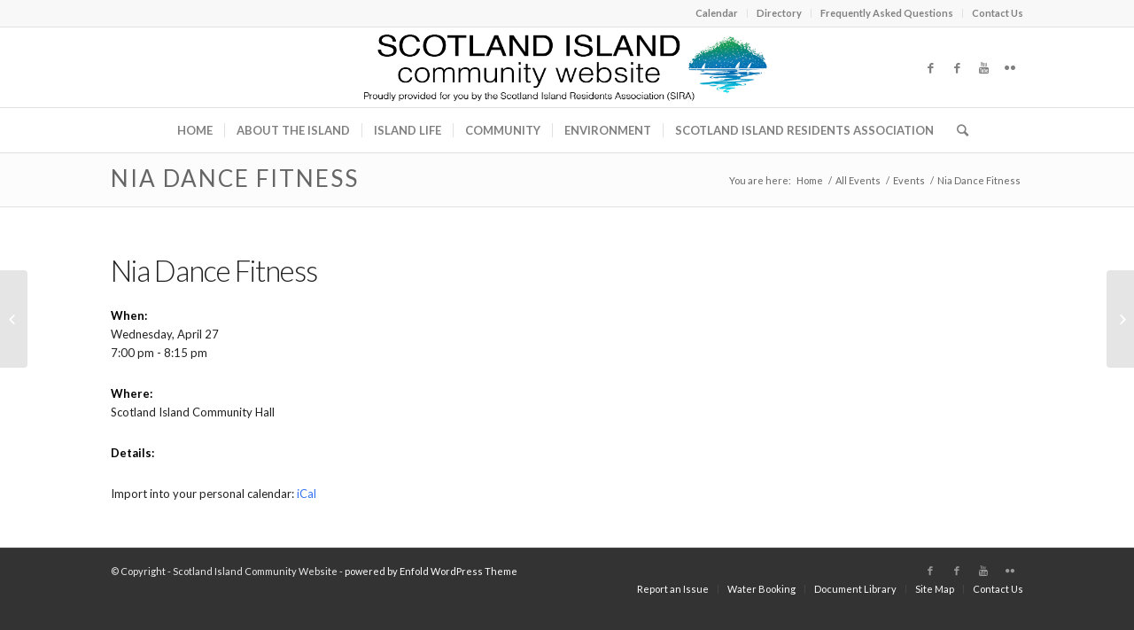

--- FILE ---
content_type: text/html; charset=UTF-8
request_url: https://www.scotlandisland.org.au/events/nia-dance-fitness-2-2016-04-27/
body_size: 24893
content:
<!DOCTYPE html>
<html lang="en-AU" class="html_stretched responsive av-preloader-disabled av-default-lightbox  html_header_top html_logo_center html_bottom_nav_header html_menu_right html_custom html_header_sticky html_header_shrinking html_header_topbar_active html_mobile_menu_phone html_header_searchicon html_content_align_center html_header_unstick_top_disabled html_header_stretch_disabled html_elegant-blog html_av-submenu-hidden html_av-submenu-display-click html_av-overlay-side html_av-overlay-side-classic html_av-submenu-noclone html_entry_id_5670 av-no-preview html_text_menu_active ">
<head>
<meta charset="UTF-8" />
<meta name="robots" content="index, follow" />


<!-- mobile setting -->
<meta name="viewport" content="width=device-width, initial-scale=1, maximum-scale=1">

<!-- Scripts/CSS and wp_head hook -->
<title>Nia Dance Fitness &#8211; Scotland Island Community Website</title>
<meta name='robots' content='max-image-preview:large' />
	<style>img:is([sizes="auto" i], [sizes^="auto," i]) { contain-intrinsic-size: 3000px 1500px }</style>
	<link rel="alternate" type="application/rss+xml" title="Scotland Island Community Website &raquo; Feed" href="https://www.scotlandisland.org.au/feed/" />
<link rel="alternate" type="application/rss+xml" title="Scotland Island Community Website &raquo; Comments Feed" href="https://www.scotlandisland.org.au/comments/feed/" />
<link rel="alternate" type="application/rss+xml" title="Scotland Island Community Website &raquo; Nia Dance Fitness Comments Feed" href="https://www.scotlandisland.org.au/events/nia-dance-fitness-2-2016-04-27/feed/" />

<!-- google webfont font replacement -->

			<script type='text/javascript'>
			if(!document.cookie.match(/aviaPrivacyGoogleWebfontsDisabled/)){
				(function() {
					var f = document.createElement('link');
					
					f.type 	= 'text/css';
					f.rel 	= 'stylesheet';
					f.href 	= '//fonts.googleapis.com/css?family=Lato:300,400,700';
					f.id 	= 'avia-google-webfont';
					
					document.getElementsByTagName('head')[0].appendChild(f);
				})();
			}
			</script>
					<!-- This site uses the Google Analytics by MonsterInsights plugin v9.11.1 - Using Analytics tracking - https://www.monsterinsights.com/ -->
							<script src="//www.googletagmanager.com/gtag/js?id=G-R734FFSCLX"  data-cfasync="false" data-wpfc-render="false" type="text/javascript" async></script>
			<script data-cfasync="false" data-wpfc-render="false" type="text/javascript">
				var mi_version = '9.11.1';
				var mi_track_user = true;
				var mi_no_track_reason = '';
								var MonsterInsightsDefaultLocations = {"page_location":"https:\/\/www.scotlandisland.org.au\/events\/nia-dance-fitness-2-2016-04-27\/"};
								if ( typeof MonsterInsightsPrivacyGuardFilter === 'function' ) {
					var MonsterInsightsLocations = (typeof MonsterInsightsExcludeQuery === 'object') ? MonsterInsightsPrivacyGuardFilter( MonsterInsightsExcludeQuery ) : MonsterInsightsPrivacyGuardFilter( MonsterInsightsDefaultLocations );
				} else {
					var MonsterInsightsLocations = (typeof MonsterInsightsExcludeQuery === 'object') ? MonsterInsightsExcludeQuery : MonsterInsightsDefaultLocations;
				}

								var disableStrs = [
										'ga-disable-G-R734FFSCLX',
									];

				/* Function to detect opted out users */
				function __gtagTrackerIsOptedOut() {
					for (var index = 0; index < disableStrs.length; index++) {
						if (document.cookie.indexOf(disableStrs[index] + '=true') > -1) {
							return true;
						}
					}

					return false;
				}

				/* Disable tracking if the opt-out cookie exists. */
				if (__gtagTrackerIsOptedOut()) {
					for (var index = 0; index < disableStrs.length; index++) {
						window[disableStrs[index]] = true;
					}
				}

				/* Opt-out function */
				function __gtagTrackerOptout() {
					for (var index = 0; index < disableStrs.length; index++) {
						document.cookie = disableStrs[index] + '=true; expires=Thu, 31 Dec 2099 23:59:59 UTC; path=/';
						window[disableStrs[index]] = true;
					}
				}

				if ('undefined' === typeof gaOptout) {
					function gaOptout() {
						__gtagTrackerOptout();
					}
				}
								window.dataLayer = window.dataLayer || [];

				window.MonsterInsightsDualTracker = {
					helpers: {},
					trackers: {},
				};
				if (mi_track_user) {
					function __gtagDataLayer() {
						dataLayer.push(arguments);
					}

					function __gtagTracker(type, name, parameters) {
						if (!parameters) {
							parameters = {};
						}

						if (parameters.send_to) {
							__gtagDataLayer.apply(null, arguments);
							return;
						}

						if (type === 'event') {
														parameters.send_to = monsterinsights_frontend.v4_id;
							var hookName = name;
							if (typeof parameters['event_category'] !== 'undefined') {
								hookName = parameters['event_category'] + ':' + name;
							}

							if (typeof MonsterInsightsDualTracker.trackers[hookName] !== 'undefined') {
								MonsterInsightsDualTracker.trackers[hookName](parameters);
							} else {
								__gtagDataLayer('event', name, parameters);
							}
							
						} else {
							__gtagDataLayer.apply(null, arguments);
						}
					}

					__gtagTracker('js', new Date());
					__gtagTracker('set', {
						'developer_id.dZGIzZG': true,
											});
					if ( MonsterInsightsLocations.page_location ) {
						__gtagTracker('set', MonsterInsightsLocations);
					}
										__gtagTracker('config', 'G-R734FFSCLX', {"forceSSL":"true","link_attribution":"true"} );
										window.gtag = __gtagTracker;										(function () {
						/* https://developers.google.com/analytics/devguides/collection/analyticsjs/ */
						/* ga and __gaTracker compatibility shim. */
						var noopfn = function () {
							return null;
						};
						var newtracker = function () {
							return new Tracker();
						};
						var Tracker = function () {
							return null;
						};
						var p = Tracker.prototype;
						p.get = noopfn;
						p.set = noopfn;
						p.send = function () {
							var args = Array.prototype.slice.call(arguments);
							args.unshift('send');
							__gaTracker.apply(null, args);
						};
						var __gaTracker = function () {
							var len = arguments.length;
							if (len === 0) {
								return;
							}
							var f = arguments[len - 1];
							if (typeof f !== 'object' || f === null || typeof f.hitCallback !== 'function') {
								if ('send' === arguments[0]) {
									var hitConverted, hitObject = false, action;
									if ('event' === arguments[1]) {
										if ('undefined' !== typeof arguments[3]) {
											hitObject = {
												'eventAction': arguments[3],
												'eventCategory': arguments[2],
												'eventLabel': arguments[4],
												'value': arguments[5] ? arguments[5] : 1,
											}
										}
									}
									if ('pageview' === arguments[1]) {
										if ('undefined' !== typeof arguments[2]) {
											hitObject = {
												'eventAction': 'page_view',
												'page_path': arguments[2],
											}
										}
									}
									if (typeof arguments[2] === 'object') {
										hitObject = arguments[2];
									}
									if (typeof arguments[5] === 'object') {
										Object.assign(hitObject, arguments[5]);
									}
									if ('undefined' !== typeof arguments[1].hitType) {
										hitObject = arguments[1];
										if ('pageview' === hitObject.hitType) {
											hitObject.eventAction = 'page_view';
										}
									}
									if (hitObject) {
										action = 'timing' === arguments[1].hitType ? 'timing_complete' : hitObject.eventAction;
										hitConverted = mapArgs(hitObject);
										__gtagTracker('event', action, hitConverted);
									}
								}
								return;
							}

							function mapArgs(args) {
								var arg, hit = {};
								var gaMap = {
									'eventCategory': 'event_category',
									'eventAction': 'event_action',
									'eventLabel': 'event_label',
									'eventValue': 'event_value',
									'nonInteraction': 'non_interaction',
									'timingCategory': 'event_category',
									'timingVar': 'name',
									'timingValue': 'value',
									'timingLabel': 'event_label',
									'page': 'page_path',
									'location': 'page_location',
									'title': 'page_title',
									'referrer' : 'page_referrer',
								};
								for (arg in args) {
																		if (!(!args.hasOwnProperty(arg) || !gaMap.hasOwnProperty(arg))) {
										hit[gaMap[arg]] = args[arg];
									} else {
										hit[arg] = args[arg];
									}
								}
								return hit;
							}

							try {
								f.hitCallback();
							} catch (ex) {
							}
						};
						__gaTracker.create = newtracker;
						__gaTracker.getByName = newtracker;
						__gaTracker.getAll = function () {
							return [];
						};
						__gaTracker.remove = noopfn;
						__gaTracker.loaded = true;
						window['__gaTracker'] = __gaTracker;
					})();
									} else {
										console.log("");
					(function () {
						function __gtagTracker() {
							return null;
						}

						window['__gtagTracker'] = __gtagTracker;
						window['gtag'] = __gtagTracker;
					})();
									}
			</script>
							<!-- / Google Analytics by MonsterInsights -->
		
<link rel='stylesheet' id='avia-grid-css' href='https://www.scotlandisland.org.au/wp-content/themes/enfold/css/grid.css?ver=4.5.4' type='text/css' media='all' />
<link rel='stylesheet' id='avia-base-css' href='https://www.scotlandisland.org.au/wp-content/themes/enfold/css/base.css?ver=4.5.4' type='text/css' media='all' />
<link rel='stylesheet' id='avia-layout-css' href='https://www.scotlandisland.org.au/wp-content/themes/enfold/css/layout.css?ver=4.5.4' type='text/css' media='all' />
<link rel='stylesheet' id='avia-module-audioplayer-css' href='https://www.scotlandisland.org.au/wp-content/themes/enfold/config-templatebuilder/avia-shortcodes/audio-player/audio-player.css?ver=6.8.3' type='text/css' media='all' />
<link rel='stylesheet' id='avia-module-blog-css' href='https://www.scotlandisland.org.au/wp-content/themes/enfold/config-templatebuilder/avia-shortcodes/blog/blog.css?ver=6.8.3' type='text/css' media='all' />
<link rel='stylesheet' id='avia-module-postslider-css' href='https://www.scotlandisland.org.au/wp-content/themes/enfold/config-templatebuilder/avia-shortcodes/postslider/postslider.css?ver=6.8.3' type='text/css' media='all' />
<link rel='stylesheet' id='avia-module-button-css' href='https://www.scotlandisland.org.au/wp-content/themes/enfold/config-templatebuilder/avia-shortcodes/buttons/buttons.css?ver=6.8.3' type='text/css' media='all' />
<link rel='stylesheet' id='avia-module-buttonrow-css' href='https://www.scotlandisland.org.au/wp-content/themes/enfold/config-templatebuilder/avia-shortcodes/buttonrow/buttonrow.css?ver=6.8.3' type='text/css' media='all' />
<link rel='stylesheet' id='avia-module-button-fullwidth-css' href='https://www.scotlandisland.org.au/wp-content/themes/enfold/config-templatebuilder/avia-shortcodes/buttons_fullwidth/buttons_fullwidth.css?ver=6.8.3' type='text/css' media='all' />
<link rel='stylesheet' id='avia-module-catalogue-css' href='https://www.scotlandisland.org.au/wp-content/themes/enfold/config-templatebuilder/avia-shortcodes/catalogue/catalogue.css?ver=6.8.3' type='text/css' media='all' />
<link rel='stylesheet' id='avia-module-comments-css' href='https://www.scotlandisland.org.au/wp-content/themes/enfold/config-templatebuilder/avia-shortcodes/comments/comments.css?ver=6.8.3' type='text/css' media='all' />
<link rel='stylesheet' id='avia-module-contact-css' href='https://www.scotlandisland.org.au/wp-content/themes/enfold/config-templatebuilder/avia-shortcodes/contact/contact.css?ver=6.8.3' type='text/css' media='all' />
<link rel='stylesheet' id='avia-module-slideshow-css' href='https://www.scotlandisland.org.au/wp-content/themes/enfold/config-templatebuilder/avia-shortcodes/slideshow/slideshow.css?ver=6.8.3' type='text/css' media='all' />
<link rel='stylesheet' id='avia-module-slideshow-contentpartner-css' href='https://www.scotlandisland.org.au/wp-content/themes/enfold/config-templatebuilder/avia-shortcodes/contentslider/contentslider.css?ver=6.8.3' type='text/css' media='all' />
<link rel='stylesheet' id='avia-module-countdown-css' href='https://www.scotlandisland.org.au/wp-content/themes/enfold/config-templatebuilder/avia-shortcodes/countdown/countdown.css?ver=6.8.3' type='text/css' media='all' />
<link rel='stylesheet' id='avia-module-gallery-css' href='https://www.scotlandisland.org.au/wp-content/themes/enfold/config-templatebuilder/avia-shortcodes/gallery/gallery.css?ver=6.8.3' type='text/css' media='all' />
<link rel='stylesheet' id='avia-module-gallery-hor-css' href='https://www.scotlandisland.org.au/wp-content/themes/enfold/config-templatebuilder/avia-shortcodes/gallery_horizontal/gallery_horizontal.css?ver=6.8.3' type='text/css' media='all' />
<link rel='stylesheet' id='avia-module-maps-css' href='https://www.scotlandisland.org.au/wp-content/themes/enfold/config-templatebuilder/avia-shortcodes/google_maps/google_maps.css?ver=6.8.3' type='text/css' media='all' />
<link rel='stylesheet' id='avia-module-gridrow-css' href='https://www.scotlandisland.org.au/wp-content/themes/enfold/config-templatebuilder/avia-shortcodes/grid_row/grid_row.css?ver=6.8.3' type='text/css' media='all' />
<link rel='stylesheet' id='avia-module-heading-css' href='https://www.scotlandisland.org.au/wp-content/themes/enfold/config-templatebuilder/avia-shortcodes/heading/heading.css?ver=6.8.3' type='text/css' media='all' />
<link rel='stylesheet' id='avia-module-rotator-css' href='https://www.scotlandisland.org.au/wp-content/themes/enfold/config-templatebuilder/avia-shortcodes/headline_rotator/headline_rotator.css?ver=6.8.3' type='text/css' media='all' />
<link rel='stylesheet' id='avia-module-hr-css' href='https://www.scotlandisland.org.au/wp-content/themes/enfold/config-templatebuilder/avia-shortcodes/hr/hr.css?ver=6.8.3' type='text/css' media='all' />
<link rel='stylesheet' id='avia-module-icon-css' href='https://www.scotlandisland.org.au/wp-content/themes/enfold/config-templatebuilder/avia-shortcodes/icon/icon.css?ver=6.8.3' type='text/css' media='all' />
<link rel='stylesheet' id='avia-module-iconbox-css' href='https://www.scotlandisland.org.au/wp-content/themes/enfold/config-templatebuilder/avia-shortcodes/iconbox/iconbox.css?ver=6.8.3' type='text/css' media='all' />
<link rel='stylesheet' id='avia-module-icongrid-css' href='https://www.scotlandisland.org.au/wp-content/themes/enfold/config-templatebuilder/avia-shortcodes/icongrid/icongrid.css?ver=6.8.3' type='text/css' media='all' />
<link rel='stylesheet' id='avia-module-iconlist-css' href='https://www.scotlandisland.org.au/wp-content/themes/enfold/config-templatebuilder/avia-shortcodes/iconlist/iconlist.css?ver=6.8.3' type='text/css' media='all' />
<link rel='stylesheet' id='avia-module-image-css' href='https://www.scotlandisland.org.au/wp-content/themes/enfold/config-templatebuilder/avia-shortcodes/image/image.css?ver=6.8.3' type='text/css' media='all' />
<link rel='stylesheet' id='avia-module-hotspot-css' href='https://www.scotlandisland.org.au/wp-content/themes/enfold/config-templatebuilder/avia-shortcodes/image_hotspots/image_hotspots.css?ver=6.8.3' type='text/css' media='all' />
<link rel='stylesheet' id='avia-module-magazine-css' href='https://www.scotlandisland.org.au/wp-content/themes/enfold/config-templatebuilder/avia-shortcodes/magazine/magazine.css?ver=6.8.3' type='text/css' media='all' />
<link rel='stylesheet' id='avia-module-masonry-css' href='https://www.scotlandisland.org.au/wp-content/themes/enfold/config-templatebuilder/avia-shortcodes/masonry_entries/masonry_entries.css?ver=6.8.3' type='text/css' media='all' />
<link rel='stylesheet' id='avia-siteloader-css' href='https://www.scotlandisland.org.au/wp-content/themes/enfold/css/avia-snippet-site-preloader.css?ver=6.8.3' type='text/css' media='all' />
<link rel='stylesheet' id='avia-module-menu-css' href='https://www.scotlandisland.org.au/wp-content/themes/enfold/config-templatebuilder/avia-shortcodes/menu/menu.css?ver=6.8.3' type='text/css' media='all' />
<link rel='stylesheet' id='avia-modfule-notification-css' href='https://www.scotlandisland.org.au/wp-content/themes/enfold/config-templatebuilder/avia-shortcodes/notification/notification.css?ver=6.8.3' type='text/css' media='all' />
<link rel='stylesheet' id='avia-module-numbers-css' href='https://www.scotlandisland.org.au/wp-content/themes/enfold/config-templatebuilder/avia-shortcodes/numbers/numbers.css?ver=6.8.3' type='text/css' media='all' />
<link rel='stylesheet' id='avia-module-portfolio-css' href='https://www.scotlandisland.org.au/wp-content/themes/enfold/config-templatebuilder/avia-shortcodes/portfolio/portfolio.css?ver=6.8.3' type='text/css' media='all' />
<link rel='stylesheet' id='avia-module-progress-bar-css' href='https://www.scotlandisland.org.au/wp-content/themes/enfold/config-templatebuilder/avia-shortcodes/progressbar/progressbar.css?ver=6.8.3' type='text/css' media='all' />
<link rel='stylesheet' id='avia-module-promobox-css' href='https://www.scotlandisland.org.au/wp-content/themes/enfold/config-templatebuilder/avia-shortcodes/promobox/promobox.css?ver=6.8.3' type='text/css' media='all' />
<link rel='stylesheet' id='avia-sc-search-css' href='https://www.scotlandisland.org.au/wp-content/themes/enfold/config-templatebuilder/avia-shortcodes/search/search.css?ver=6.8.3' type='text/css' media='all' />
<link rel='stylesheet' id='avia-module-slideshow-accordion-css' href='https://www.scotlandisland.org.au/wp-content/themes/enfold/config-templatebuilder/avia-shortcodes/slideshow_accordion/slideshow_accordion.css?ver=6.8.3' type='text/css' media='all' />
<link rel='stylesheet' id='avia-module-slideshow-feature-image-css' href='https://www.scotlandisland.org.au/wp-content/themes/enfold/config-templatebuilder/avia-shortcodes/slideshow_feature_image/slideshow_feature_image.css?ver=6.8.3' type='text/css' media='all' />
<link rel='stylesheet' id='avia-module-slideshow-fullsize-css' href='https://www.scotlandisland.org.au/wp-content/themes/enfold/config-templatebuilder/avia-shortcodes/slideshow_fullsize/slideshow_fullsize.css?ver=6.8.3' type='text/css' media='all' />
<link rel='stylesheet' id='avia-module-slideshow-fullscreen-css' href='https://www.scotlandisland.org.au/wp-content/themes/enfold/config-templatebuilder/avia-shortcodes/slideshow_fullscreen/slideshow_fullscreen.css?ver=6.8.3' type='text/css' media='all' />
<link rel='stylesheet' id='avia-module-slideshow-ls-css' href='https://www.scotlandisland.org.au/wp-content/themes/enfold/config-templatebuilder/avia-shortcodes/slideshow_layerslider/slideshow_layerslider.css?ver=6.8.3' type='text/css' media='all' />
<link rel='stylesheet' id='avia-module-social-css' href='https://www.scotlandisland.org.au/wp-content/themes/enfold/config-templatebuilder/avia-shortcodes/social_share/social_share.css?ver=6.8.3' type='text/css' media='all' />
<link rel='stylesheet' id='avia-module-tabsection-css' href='https://www.scotlandisland.org.au/wp-content/themes/enfold/config-templatebuilder/avia-shortcodes/tab_section/tab_section.css?ver=6.8.3' type='text/css' media='all' />
<link rel='stylesheet' id='avia-module-table-css' href='https://www.scotlandisland.org.au/wp-content/themes/enfold/config-templatebuilder/avia-shortcodes/table/table.css?ver=6.8.3' type='text/css' media='all' />
<link rel='stylesheet' id='avia-module-tabs-css' href='https://www.scotlandisland.org.au/wp-content/themes/enfold/config-templatebuilder/avia-shortcodes/tabs/tabs.css?ver=6.8.3' type='text/css' media='all' />
<link rel='stylesheet' id='avia-module-team-css' href='https://www.scotlandisland.org.au/wp-content/themes/enfold/config-templatebuilder/avia-shortcodes/team/team.css?ver=6.8.3' type='text/css' media='all' />
<link rel='stylesheet' id='avia-module-testimonials-css' href='https://www.scotlandisland.org.au/wp-content/themes/enfold/config-templatebuilder/avia-shortcodes/testimonials/testimonials.css?ver=6.8.3' type='text/css' media='all' />
<link rel='stylesheet' id='avia-module-timeline-css' href='https://www.scotlandisland.org.au/wp-content/themes/enfold/config-templatebuilder/avia-shortcodes/timeline/timeline.css?ver=6.8.3' type='text/css' media='all' />
<link rel='stylesheet' id='avia-module-toggles-css' href='https://www.scotlandisland.org.au/wp-content/themes/enfold/config-templatebuilder/avia-shortcodes/toggles/toggles.css?ver=6.8.3' type='text/css' media='all' />
<link rel='stylesheet' id='avia-module-video-css' href='https://www.scotlandisland.org.au/wp-content/themes/enfold/config-templatebuilder/avia-shortcodes/video/video.css?ver=6.8.3' type='text/css' media='all' />
<style id='wp-emoji-styles-inline-css' type='text/css'>

	img.wp-smiley, img.emoji {
		display: inline !important;
		border: none !important;
		box-shadow: none !important;
		height: 1em !important;
		width: 1em !important;
		margin: 0 0.07em !important;
		vertical-align: -0.1em !important;
		background: none !important;
		padding: 0 !important;
	}
</style>
<link rel='stylesheet' id='wp-block-library-css' href='https://www.scotlandisland.org.au/wp-includes/css/dist/block-library/style.css?ver=6.8.3' type='text/css' media='all' />
<style id='classic-theme-styles-inline-css' type='text/css'>
/**
 * These rules are needed for backwards compatibility.
 * They should match the button element rules in the base theme.json file.
 */
.wp-block-button__link {
	color: #ffffff;
	background-color: #32373c;
	border-radius: 9999px; /* 100% causes an oval, but any explicit but really high value retains the pill shape. */

	/* This needs a low specificity so it won't override the rules from the button element if defined in theme.json. */
	box-shadow: none;
	text-decoration: none;

	/* The extra 2px are added to size solids the same as the outline versions.*/
	padding: calc(0.667em + 2px) calc(1.333em + 2px);

	font-size: 1.125em;
}

.wp-block-file__button {
	background: #32373c;
	color: #ffffff;
	text-decoration: none;
}

</style>
<link rel='stylesheet' id='Connections_Directory/Block/Carousel/Style-css' href='//www.scotlandisland.org.au/wp-content/plugins/connections/assets/dist/block/carousel/style.css?ver=1737081188' type='text/css' media='all' />
<link rel='stylesheet' id='Connections_Directory/Block/Team/Style-css' href='//www.scotlandisland.org.au/wp-content/plugins/connections/assets/dist/block/team/style.css?ver=1737081188' type='text/css' media='all' />
<style id='global-styles-inline-css' type='text/css'>
:root{--wp--preset--aspect-ratio--square: 1;--wp--preset--aspect-ratio--4-3: 4/3;--wp--preset--aspect-ratio--3-4: 3/4;--wp--preset--aspect-ratio--3-2: 3/2;--wp--preset--aspect-ratio--2-3: 2/3;--wp--preset--aspect-ratio--16-9: 16/9;--wp--preset--aspect-ratio--9-16: 9/16;--wp--preset--color--black: #000000;--wp--preset--color--cyan-bluish-gray: #abb8c3;--wp--preset--color--white: #ffffff;--wp--preset--color--pale-pink: #f78da7;--wp--preset--color--vivid-red: #cf2e2e;--wp--preset--color--luminous-vivid-orange: #ff6900;--wp--preset--color--luminous-vivid-amber: #fcb900;--wp--preset--color--light-green-cyan: #7bdcb5;--wp--preset--color--vivid-green-cyan: #00d084;--wp--preset--color--pale-cyan-blue: #8ed1fc;--wp--preset--color--vivid-cyan-blue: #0693e3;--wp--preset--color--vivid-purple: #9b51e0;--wp--preset--gradient--vivid-cyan-blue-to-vivid-purple: linear-gradient(135deg,rgba(6,147,227,1) 0%,rgb(155,81,224) 100%);--wp--preset--gradient--light-green-cyan-to-vivid-green-cyan: linear-gradient(135deg,rgb(122,220,180) 0%,rgb(0,208,130) 100%);--wp--preset--gradient--luminous-vivid-amber-to-luminous-vivid-orange: linear-gradient(135deg,rgba(252,185,0,1) 0%,rgba(255,105,0,1) 100%);--wp--preset--gradient--luminous-vivid-orange-to-vivid-red: linear-gradient(135deg,rgba(255,105,0,1) 0%,rgb(207,46,46) 100%);--wp--preset--gradient--very-light-gray-to-cyan-bluish-gray: linear-gradient(135deg,rgb(238,238,238) 0%,rgb(169,184,195) 100%);--wp--preset--gradient--cool-to-warm-spectrum: linear-gradient(135deg,rgb(74,234,220) 0%,rgb(151,120,209) 20%,rgb(207,42,186) 40%,rgb(238,44,130) 60%,rgb(251,105,98) 80%,rgb(254,248,76) 100%);--wp--preset--gradient--blush-light-purple: linear-gradient(135deg,rgb(255,206,236) 0%,rgb(152,150,240) 100%);--wp--preset--gradient--blush-bordeaux: linear-gradient(135deg,rgb(254,205,165) 0%,rgb(254,45,45) 50%,rgb(107,0,62) 100%);--wp--preset--gradient--luminous-dusk: linear-gradient(135deg,rgb(255,203,112) 0%,rgb(199,81,192) 50%,rgb(65,88,208) 100%);--wp--preset--gradient--pale-ocean: linear-gradient(135deg,rgb(255,245,203) 0%,rgb(182,227,212) 50%,rgb(51,167,181) 100%);--wp--preset--gradient--electric-grass: linear-gradient(135deg,rgb(202,248,128) 0%,rgb(113,206,126) 100%);--wp--preset--gradient--midnight: linear-gradient(135deg,rgb(2,3,129) 0%,rgb(40,116,252) 100%);--wp--preset--font-size--small: 13px;--wp--preset--font-size--medium: 20px;--wp--preset--font-size--large: 36px;--wp--preset--font-size--x-large: 42px;--wp--preset--spacing--20: 0.44rem;--wp--preset--spacing--30: 0.67rem;--wp--preset--spacing--40: 1rem;--wp--preset--spacing--50: 1.5rem;--wp--preset--spacing--60: 2.25rem;--wp--preset--spacing--70: 3.38rem;--wp--preset--spacing--80: 5.06rem;--wp--preset--shadow--natural: 6px 6px 9px rgba(0, 0, 0, 0.2);--wp--preset--shadow--deep: 12px 12px 50px rgba(0, 0, 0, 0.4);--wp--preset--shadow--sharp: 6px 6px 0px rgba(0, 0, 0, 0.2);--wp--preset--shadow--outlined: 6px 6px 0px -3px rgba(255, 255, 255, 1), 6px 6px rgba(0, 0, 0, 1);--wp--preset--shadow--crisp: 6px 6px 0px rgba(0, 0, 0, 1);}:where(.is-layout-flex){gap: 0.5em;}:where(.is-layout-grid){gap: 0.5em;}body .is-layout-flex{display: flex;}.is-layout-flex{flex-wrap: wrap;align-items: center;}.is-layout-flex > :is(*, div){margin: 0;}body .is-layout-grid{display: grid;}.is-layout-grid > :is(*, div){margin: 0;}:where(.wp-block-columns.is-layout-flex){gap: 2em;}:where(.wp-block-columns.is-layout-grid){gap: 2em;}:where(.wp-block-post-template.is-layout-flex){gap: 1.25em;}:where(.wp-block-post-template.is-layout-grid){gap: 1.25em;}.has-black-color{color: var(--wp--preset--color--black) !important;}.has-cyan-bluish-gray-color{color: var(--wp--preset--color--cyan-bluish-gray) !important;}.has-white-color{color: var(--wp--preset--color--white) !important;}.has-pale-pink-color{color: var(--wp--preset--color--pale-pink) !important;}.has-vivid-red-color{color: var(--wp--preset--color--vivid-red) !important;}.has-luminous-vivid-orange-color{color: var(--wp--preset--color--luminous-vivid-orange) !important;}.has-luminous-vivid-amber-color{color: var(--wp--preset--color--luminous-vivid-amber) !important;}.has-light-green-cyan-color{color: var(--wp--preset--color--light-green-cyan) !important;}.has-vivid-green-cyan-color{color: var(--wp--preset--color--vivid-green-cyan) !important;}.has-pale-cyan-blue-color{color: var(--wp--preset--color--pale-cyan-blue) !important;}.has-vivid-cyan-blue-color{color: var(--wp--preset--color--vivid-cyan-blue) !important;}.has-vivid-purple-color{color: var(--wp--preset--color--vivid-purple) !important;}.has-black-background-color{background-color: var(--wp--preset--color--black) !important;}.has-cyan-bluish-gray-background-color{background-color: var(--wp--preset--color--cyan-bluish-gray) !important;}.has-white-background-color{background-color: var(--wp--preset--color--white) !important;}.has-pale-pink-background-color{background-color: var(--wp--preset--color--pale-pink) !important;}.has-vivid-red-background-color{background-color: var(--wp--preset--color--vivid-red) !important;}.has-luminous-vivid-orange-background-color{background-color: var(--wp--preset--color--luminous-vivid-orange) !important;}.has-luminous-vivid-amber-background-color{background-color: var(--wp--preset--color--luminous-vivid-amber) !important;}.has-light-green-cyan-background-color{background-color: var(--wp--preset--color--light-green-cyan) !important;}.has-vivid-green-cyan-background-color{background-color: var(--wp--preset--color--vivid-green-cyan) !important;}.has-pale-cyan-blue-background-color{background-color: var(--wp--preset--color--pale-cyan-blue) !important;}.has-vivid-cyan-blue-background-color{background-color: var(--wp--preset--color--vivid-cyan-blue) !important;}.has-vivid-purple-background-color{background-color: var(--wp--preset--color--vivid-purple) !important;}.has-black-border-color{border-color: var(--wp--preset--color--black) !important;}.has-cyan-bluish-gray-border-color{border-color: var(--wp--preset--color--cyan-bluish-gray) !important;}.has-white-border-color{border-color: var(--wp--preset--color--white) !important;}.has-pale-pink-border-color{border-color: var(--wp--preset--color--pale-pink) !important;}.has-vivid-red-border-color{border-color: var(--wp--preset--color--vivid-red) !important;}.has-luminous-vivid-orange-border-color{border-color: var(--wp--preset--color--luminous-vivid-orange) !important;}.has-luminous-vivid-amber-border-color{border-color: var(--wp--preset--color--luminous-vivid-amber) !important;}.has-light-green-cyan-border-color{border-color: var(--wp--preset--color--light-green-cyan) !important;}.has-vivid-green-cyan-border-color{border-color: var(--wp--preset--color--vivid-green-cyan) !important;}.has-pale-cyan-blue-border-color{border-color: var(--wp--preset--color--pale-cyan-blue) !important;}.has-vivid-cyan-blue-border-color{border-color: var(--wp--preset--color--vivid-cyan-blue) !important;}.has-vivid-purple-border-color{border-color: var(--wp--preset--color--vivid-purple) !important;}.has-vivid-cyan-blue-to-vivid-purple-gradient-background{background: var(--wp--preset--gradient--vivid-cyan-blue-to-vivid-purple) !important;}.has-light-green-cyan-to-vivid-green-cyan-gradient-background{background: var(--wp--preset--gradient--light-green-cyan-to-vivid-green-cyan) !important;}.has-luminous-vivid-amber-to-luminous-vivid-orange-gradient-background{background: var(--wp--preset--gradient--luminous-vivid-amber-to-luminous-vivid-orange) !important;}.has-luminous-vivid-orange-to-vivid-red-gradient-background{background: var(--wp--preset--gradient--luminous-vivid-orange-to-vivid-red) !important;}.has-very-light-gray-to-cyan-bluish-gray-gradient-background{background: var(--wp--preset--gradient--very-light-gray-to-cyan-bluish-gray) !important;}.has-cool-to-warm-spectrum-gradient-background{background: var(--wp--preset--gradient--cool-to-warm-spectrum) !important;}.has-blush-light-purple-gradient-background{background: var(--wp--preset--gradient--blush-light-purple) !important;}.has-blush-bordeaux-gradient-background{background: var(--wp--preset--gradient--blush-bordeaux) !important;}.has-luminous-dusk-gradient-background{background: var(--wp--preset--gradient--luminous-dusk) !important;}.has-pale-ocean-gradient-background{background: var(--wp--preset--gradient--pale-ocean) !important;}.has-electric-grass-gradient-background{background: var(--wp--preset--gradient--electric-grass) !important;}.has-midnight-gradient-background{background: var(--wp--preset--gradient--midnight) !important;}.has-small-font-size{font-size: var(--wp--preset--font-size--small) !important;}.has-medium-font-size{font-size: var(--wp--preset--font-size--medium) !important;}.has-large-font-size{font-size: var(--wp--preset--font-size--large) !important;}.has-x-large-font-size{font-size: var(--wp--preset--font-size--x-large) !important;}
:where(.wp-block-post-template.is-layout-flex){gap: 1.25em;}:where(.wp-block-post-template.is-layout-grid){gap: 1.25em;}
:where(.wp-block-columns.is-layout-flex){gap: 2em;}:where(.wp-block-columns.is-layout-grid){gap: 2em;}
:root :where(.wp-block-pullquote){font-size: 1.5em;line-height: 1.6;}
</style>
<link rel='stylesheet' id='contact-form-7-css' href='https://www.scotlandisland.org.au/wp-content/plugins/contact-form-7/includes/css/styles.css?ver=6.1' type='text/css' media='all' />
<link rel='stylesheet' id='events-manager-css' href='https://www.scotlandisland.org.au/wp-content/plugins/events-manager/includes/css/events-manager.css?ver=7.2.3.1' type='text/css' media='all' />
<style id='events-manager-inline-css' type='text/css'>
body .em { --font-family : inherit; --font-weight : inherit; --font-size : 1em; --line-height : inherit; }
</style>
<link rel='stylesheet' id='q-a-focus-plus-css' href='https://www.scotlandisland.org.au/wp-content/plugins/q-and-a-focus-plus-faq/css/q-a-focus-plus.min.css?ver=1.3.9.7' type='text/css' media='screen' />
<link rel='stylesheet' id='wpbs-style-css' href='https://www.scotlandisland.org.au/wp-content/plugins/wp-booking-system/assets/css/style-front-end.min.css?ver=2.0.19.12' type='text/css' media='all' />
<link rel='stylesheet' id='bookly-ladda.min.css-css' href='https://www.scotlandisland.org.au/wp-content/plugins/bookly-responsive-appointment-booking-tool/frontend/resources/css/ladda.min.css?ver=26.3' type='text/css' media='all' />
<link rel='stylesheet' id='bookly-tailwind.css-css' href='https://www.scotlandisland.org.au/wp-content/plugins/bookly-responsive-appointment-booking-tool/backend/resources/tailwind/tailwind.css?ver=26.3' type='text/css' media='all' />
<link rel='stylesheet' id='bookly-modern-booking-form-calendar.css-css' href='https://www.scotlandisland.org.au/wp-content/plugins/bookly-responsive-appointment-booking-tool/frontend/resources/css/modern-booking-form-calendar.css?ver=26.3' type='text/css' media='all' />
<link rel='stylesheet' id='bookly-bootstrap-icons.min.css-css' href='https://www.scotlandisland.org.au/wp-content/plugins/bookly-responsive-appointment-booking-tool/frontend/resources/css/bootstrap-icons.min.css?ver=26.3' type='text/css' media='all' />
<link rel='stylesheet' id='bookly-intlTelInput.css-css' href='https://www.scotlandisland.org.au/wp-content/plugins/bookly-responsive-appointment-booking-tool/frontend/resources/css/intlTelInput.css?ver=26.3' type='text/css' media='all' />
<link rel='stylesheet' id='bookly-bookly-main.css-css' href='https://www.scotlandisland.org.au/wp-content/plugins/bookly-responsive-appointment-booking-tool/frontend/resources/css/bookly-main.css?ver=26.3' type='text/css' media='all' />
<link rel='stylesheet' id='wp-fullcalendar-css' href='https://www.scotlandisland.org.au/wp-content/plugins/wp-fullcalendar/includes/css/main.css?ver=1.6' type='text/css' media='all' />
<link rel='stylesheet' id='wp-fullcalendar-tippy-light-border-css' href='https://www.scotlandisland.org.au/wp-content/plugins/wp-fullcalendar/includes/css/tippy/light-border.css?ver=1.6' type='text/css' media='all' />
<link rel='stylesheet' id='jquery-ui-css' href='https://www.scotlandisland.org.au/wp-content/plugins/wp-fullcalendar/includes/css/jquery-ui/redmond/jquery-ui.css?ver=1.6' type='text/css' media='all' />
<link rel='stylesheet' id='jquery-ui-theme-css' href='https://www.scotlandisland.org.au/wp-content/plugins/wp-fullcalendar/includes/css/jquery-ui/redmond/theme.css?ver=1.6' type='text/css' media='all' />
<link rel='stylesheet' id='avia-scs-css' href='https://www.scotlandisland.org.au/wp-content/themes/enfold/css/shortcodes.css?ver=4.5.4' type='text/css' media='all' />
<link rel='stylesheet' id='avia-popup-css-css' href='https://www.scotlandisland.org.au/wp-content/themes/enfold/js/aviapopup/magnific-popup.css?ver=4.5.4' type='text/css' media='screen' />
<link rel='stylesheet' id='avia-lightbox-css' href='https://www.scotlandisland.org.au/wp-content/themes/enfold/css/avia-snippet-lightbox.css?ver=4.5.4' type='text/css' media='screen' />
<link rel='stylesheet' id='avia-widget-css-css' href='https://www.scotlandisland.org.au/wp-content/themes/enfold/css/avia-snippet-widget.css?ver=4.5.4' type='text/css' media='screen' />
<link rel='stylesheet' id='avia-dynamic-css' href='https://www.scotlandisland.org.au/wp-content/uploads/dynamic_avia/enfold_for_scotland_island.css?ver=65409fb409b8d' type='text/css' media='all' />
<link rel='stylesheet' id='avia-custom-css' href='https://www.scotlandisland.org.au/wp-content/themes/enfold/css/custom.css?ver=4.5.4' type='text/css' media='all' />
<link rel='stylesheet' id='avia-style-css' href='https://www.scotlandisland.org.au/wp-content/themes/enfold-child/style.css?ver=4.5.4' type='text/css' media='all' />
<style id='akismet-widget-style-inline-css' type='text/css'>

			.a-stats {
				--akismet-color-mid-green: #357b49;
				--akismet-color-white: #fff;
				--akismet-color-light-grey: #f6f7f7;

				max-width: 350px;
				width: auto;
			}

			.a-stats * {
				all: unset;
				box-sizing: border-box;
			}

			.a-stats strong {
				font-weight: 600;
			}

			.a-stats a.a-stats__link,
			.a-stats a.a-stats__link:visited,
			.a-stats a.a-stats__link:active {
				background: var(--akismet-color-mid-green);
				border: none;
				box-shadow: none;
				border-radius: 8px;
				color: var(--akismet-color-white);
				cursor: pointer;
				display: block;
				font-family: -apple-system, BlinkMacSystemFont, 'Segoe UI', 'Roboto', 'Oxygen-Sans', 'Ubuntu', 'Cantarell', 'Helvetica Neue', sans-serif;
				font-weight: 500;
				padding: 12px;
				text-align: center;
				text-decoration: none;
				transition: all 0.2s ease;
			}

			/* Extra specificity to deal with TwentyTwentyOne focus style */
			.widget .a-stats a.a-stats__link:focus {
				background: var(--akismet-color-mid-green);
				color: var(--akismet-color-white);
				text-decoration: none;
			}

			.a-stats a.a-stats__link:hover {
				filter: brightness(110%);
				box-shadow: 0 4px 12px rgba(0, 0, 0, 0.06), 0 0 2px rgba(0, 0, 0, 0.16);
			}

			.a-stats .count {
				color: var(--akismet-color-white);
				display: block;
				font-size: 1.5em;
				line-height: 1.4;
				padding: 0 13px;
				white-space: nowrap;
			}
		
</style>
<link rel='stylesheet' id='fancybox-css' href='https://www.scotlandisland.org.au/wp-content/plugins/easy-fancybox/fancybox/2.2.0/jquery.fancybox.css?ver=1768814711' type='text/css' media='screen' />
<style id='fancybox-inline-css' type='text/css'>
.fancybox-skin{background:#fff;}
</style>
<link rel='stylesheet' id='cn-public-css' href='//www.scotlandisland.org.au/wp-content/plugins/connections/assets/dist/frontend/style.css?ver=10.4.66-1737081188' type='text/css' media='all' />
<link rel='stylesheet' id='cnt-slim-plus-css' href='//www.scotlandisland.org.au/wp-content/plugins/connections-slim-plus/slim-plus.css?ver=2.0.1' type='text/css' media='all' />
<link rel='stylesheet' id='cnt-profile-css' href='//www.scotlandisland.org.au/wp-content/plugins/connections/templates/profile/profile.css?ver=3.0' type='text/css' media='all' />
<link rel='stylesheet' id='cn-brandicons-css' href='//www.scotlandisland.org.au/wp-content/plugins/connections/assets/vendor/icomoon-brands/style.css?ver=10.4.66' type='text/css' media='all' />
<link rel='stylesheet' id='cn-chosen-css' href='//www.scotlandisland.org.au/wp-content/plugins/connections/assets/vendor/chosen/chosen.css?ver=1.8.7' type='text/css' media='all' />
<script type="text/javascript" src="https://www.scotlandisland.org.au/wp-includes/js/jquery/jquery.js?ver=3.7.1" id="jquery-core-js"></script>
<script type="text/javascript" src="https://www.scotlandisland.org.au/wp-includes/js/jquery/jquery-migrate.js?ver=3.4.1" id="jquery-migrate-js"></script>
<script type="text/javascript" src="https://www.scotlandisland.org.au/wp-content/plugins/google-analytics-for-wordpress/assets/js/frontend-gtag.js?ver=1768814711" id="monsterinsights-frontend-script-js" async="async" data-wp-strategy="async"></script>
<script data-cfasync="false" data-wpfc-render="false" type="text/javascript" id='monsterinsights-frontend-script-js-extra'>/* <![CDATA[ */
var monsterinsights_frontend = {"js_events_tracking":"true","download_extensions":"doc,pdf,ppt,zip,xls,docx,pptx,xlsx","inbound_paths":"[{\"path\":\"\\\/go\\\/\",\"label\":\"affiliate\"},{\"path\":\"\\\/recommend\\\/\",\"label\":\"affiliate\"}]","home_url":"https:\/\/www.scotlandisland.org.au","hash_tracking":"false","v4_id":"G-R734FFSCLX"};/* ]]> */
</script>
<script type="text/javascript" id="events-manager-js-extra">
/* <![CDATA[ */
var EM = {"ajaxurl":"https:\/\/www.scotlandisland.org.au\/wp-admin\/admin-ajax.php","locationajaxurl":"https:\/\/www.scotlandisland.org.au\/wp-admin\/admin-ajax.php?action=locations_search","firstDay":"1","locale":"en","dateFormat":"yy-mm-dd","ui_css":"https:\/\/www.scotlandisland.org.au\/wp-content\/plugins\/events-manager\/includes\/css\/jquery-ui\/build.css","show24hours":"0","is_ssl":"1","autocomplete_limit":"10","calendar":{"breakpoints":{"small":560,"medium":908,"large":false},"month_format":"M Y"},"phone":"","datepicker":{"format":"d\/m\/Y"},"search":{"breakpoints":{"small":650,"medium":850,"full":false}},"url":"https:\/\/www.scotlandisland.org.au\/wp-content\/plugins\/events-manager","assets":{"input.em-uploader":{"js":{"em-uploader":{"url":"https:\/\/www.scotlandisland.org.au\/wp-content\/plugins\/events-manager\/includes\/js\/em-uploader.js?v=7.2.3.1","event":"em_uploader_ready"}}},".em-event-editor":{"js":{"event-editor":{"url":"https:\/\/www.scotlandisland.org.au\/wp-content\/plugins\/events-manager\/includes\/js\/events-manager-event-editor.js?v=7.2.3.1","event":"em_event_editor_ready"}},"css":{"event-editor":"https:\/\/www.scotlandisland.org.au\/wp-content\/plugins\/events-manager\/includes\/css\/events-manager-event-editor.css?v=7.2.3.1"}},".em-recurrence-sets, .em-timezone":{"js":{"luxon":{"url":"luxon\/luxon.js?v=7.2.3.1","event":"em_luxon_ready"}}},".em-booking-form, #em-booking-form, .em-booking-recurring, .em-event-booking-form":{"js":{"em-bookings":{"url":"https:\/\/www.scotlandisland.org.au\/wp-content\/plugins\/events-manager\/includes\/js\/bookingsform.js?v=7.2.3.1","event":"em_booking_form_js_loaded"}}},"#em-opt-archetypes":{"js":{"archetypes":"https:\/\/www.scotlandisland.org.au\/wp-content\/plugins\/events-manager\/includes\/js\/admin-archetype-editor.js?v=7.2.3.1","archetypes_ms":"https:\/\/www.scotlandisland.org.au\/wp-content\/plugins\/events-manager\/includes\/js\/admin-archetypes.js?v=7.2.3.1","qs":"qs\/qs.js?v=7.2.3.1"}}},"cached":"1","txt_search":"Search","txt_searching":"Searching...","txt_loading":"Loading..."};
/* ]]> */
</script>
<script type="text/javascript" src="https://www.scotlandisland.org.au/wp-content/plugins/events-manager/includes/js/events-manager.js?ver=7.2.3.1" id="events-manager-js"></script>
<script type="text/javascript" src="https://www.scotlandisland.org.au/wp-content/plugins/file-away/lib/js/alphanum.js?ver=1.0" id="fileaway-alphanum-js"></script>
<script type="text/javascript" src="https://www.scotlandisland.org.au/wp-content/plugins/file-away/lib/js/chosen/chosen.js?ver=1.1.0" id="fileaway-chozed-js"></script>
<script type="text/javascript" src="https://www.scotlandisland.org.au/wp-content/plugins/file-away/lib/js/context/contextmenu.js?ver=3.9.9.0.1" id="fileaway-contextmenu-js"></script>
<script type="text/javascript" src="https://www.scotlandisland.org.au/wp-content/plugins/file-away/lib/js/footable.js?ver=2.0.1.2" id="fileaway-footable-js"></script>
<script type="text/javascript" src="https://www.scotlandisland.org.au/wp-content/plugins/file-away/lib/js/filertify.js?ver=0.3.11" id="fileaway-filertify-js"></script>
<script type="text/javascript" src="https://www.scotlandisland.org.au/wp-content/plugins/file-away/lib/js/soundmanager2.js?ver=2.97a.20130101" id="fileaway-soundmanager2-js"></script>
<script type="text/javascript" id="fileaway-management-js-extra">
/* <![CDATA[ */
var fileaway_mgmt = {"ajaxurl":"https:\/\/www.scotlandisland.org.au\/wp-admin\/admin-ajax.php","nonce":"cbd937fae4","device":"desktop","no_results":"Nothing found.","cancel_link":"Cancel","save_link":"Save","proceed_link":"Proceed","delete_check":"Delete?","ok_label":"OK","confirm_label":"I'm Sure","cancel_label":"Nevermind","file_singular":"file","file_plural":"files","delete_confirm":"You are about to permanently delete numfiles. Are you sure you're OK with that?","tamper1":"Sorry, there was a problem verifying the correct path to the files.","tamper2":"There was an error completing your request. The path to the directory has not been properly defined.","tamper3":"Sorry, but the name you specified cannot be processed.","tamper4":"An error has been triggered.","no_files_selected":"No files have been selected. Click on the table rows of the files you wish to select.","no_files_chosen":"No files have been chosen.","no_action":"No action has been selected.","no_destination":"No destination directory has been selected.","no_subdir_name":"You did not specify a name for your sub-directory.","unreadable_file":"Sorry, a file you have specified could not be read.","build_path":"Please build the path to your destination directory.","no_upload_support":"Your browser does not support the File Upload API. Please update.","exceeds_size":"This file exceeds the prettymax max file size.","type_not_permitted":"This file type is not permitted.","view_all_permitted":"View all permitted file types.","view_all_prohibited":"View all prohibited file types.","double_dots_override":"You may not use double dots or attempt to override the upload directory.","double_dots":"You may not use double dots in the filename.","creation_disabled":"Sub-directory creation is disabled.","no_override":"You may not attempt to override the upload directory.","multi_type":"You may not specify a script filetype prior to a non-script filetype.","upload_failure":"Sorry about that, but filename could not be uploaded.","rename_column":"Rename Column","delete_column":"Delete Column","insert_col_before":"Insert New Column Before","insert_col_after":"Insert New Column After","insert_row":"Insert New Row","delete_row":"Delete Row","save_backup":"Save Backup","new_column_name":"New Column Name","atleast_one_column":"There must be at least one column at all times.","atleast_one_row":"There must be at least one row at all times.","next_label":"Next","create_label":"Create","new_file_name":"New File Name","specify_file_name":"You must specify a file name.","specify_column_name":"You must specify at least one column name.","column_names":"Column Names, Comma-separated"};
/* ]]> */
</script>
<script type="text/javascript" src="https://www.scotlandisland.org.au/wp-content/plugins/file-away/lib/js/management.js?ver=3.9.9.0.1" id="fileaway-management-js"></script>
<script type="text/javascript" id="fileaway-stats-js-extra">
/* <![CDATA[ */
var fileaway_stats = {"ajaxurl":"https:\/\/www.scotlandisland.org.au\/wp-admin\/admin-ajax.php","nonce":"cff7465207"};
/* ]]> */
</script>
<script type="text/javascript" src="https://www.scotlandisland.org.au/wp-content/plugins/file-away/lib/js/stats.js?ver=3.9.9.0.1" id="fileaway-stats-js"></script>
<script type="text/javascript" src="https://www.scotlandisland.org.au/wp-content/plugins/bookly-responsive-appointment-booking-tool/frontend/resources/js/spin.min.js?ver=26.3" id="bookly-spin.min.js-js"></script>
<script type="text/javascript" id="bookly-globals-js-extra">
/* <![CDATA[ */
var BooklyL10nGlobal = {"csrf_token":"f50ba3077a","ajax_url_backend":"https:\/\/www.scotlandisland.org.au\/wp-admin\/admin-ajax.php","ajax_url_frontend":"https:\/\/www.scotlandisland.org.au\/wp-admin\/admin-ajax.php","mjsTimeFormat":"h:mm a","datePicker":{"format":"D MMMM YYYY","monthNames":["January","February","March","April","May","June","July","August","September","October","November","December"],"daysOfWeek":["Sun","Mon","Tue","Wed","Thu","Fri","Sat"],"firstDay":1,"monthNamesShort":["Jan","Feb","Mar","Apr","May","Jun","Jul","Aug","Sep","Oct","Nov","Dec"],"dayNames":["Sunday","Monday","Tuesday","Wednesday","Thursday","Friday","Saturday"],"dayNamesShort":["Sun","Mon","Tue","Wed","Thu","Fri","Sat"],"meridiem":{"am":"am","pm":"pm","AM":"AM","PM":"PM"}},"dateRange":{"format":"D MMMM YYYY","applyLabel":"Apply","cancelLabel":"Cancel","fromLabel":"From","toLabel":"To","customRangeLabel":"Custom range","tomorrow":"Tomorrow","today":"Today","anyTime":"Any time","yesterday":"Yesterday","last_7":"Last 7 days","last_30":"Last 30 days","next_7":"Next 7 days","next_30":"Next 30 days","thisMonth":"This month","nextMonth":"Next month","lastMonth":"Last month","firstDay":1},"l10n":{"apply":"Apply","cancel":"Cancel","areYouSure":"Are you sure?"},"addons":[],"cloud_products":[],"data":{}};
/* ]]> */
</script>
<script type="text/javascript" src="https://www.scotlandisland.org.au/wp-content/plugins/bookly-responsive-appointment-booking-tool/frontend/resources/js/ladda.min.js?ver=26.3" id="bookly-ladda.min.js-js"></script>
<script type="text/javascript" src="https://www.scotlandisland.org.au/wp-content/plugins/bookly-responsive-appointment-booking-tool/backend/resources/js/moment.min.js?ver=26.3" id="bookly-moment.min.js-js"></script>
<script type="text/javascript" src="https://www.scotlandisland.org.au/wp-content/plugins/bookly-responsive-appointment-booking-tool/frontend/resources/js/hammer.min.js?ver=26.3" id="bookly-hammer.min.js-js"></script>
<script type="text/javascript" src="https://www.scotlandisland.org.au/wp-content/plugins/bookly-responsive-appointment-booking-tool/frontend/resources/js/jquery.hammer.min.js?ver=26.3" id="bookly-jquery.hammer.min.js-js"></script>
<script type="text/javascript" src="https://www.scotlandisland.org.au/wp-content/plugins/bookly-responsive-appointment-booking-tool/frontend/resources/js/qrcode.js?ver=26.3" id="bookly-qrcode.js-js"></script>
<script type="text/javascript" id="bookly-bookly.min.js-js-extra">
/* <![CDATA[ */
var BooklyL10n = {"ajaxurl":"https:\/\/www.scotlandisland.org.au\/wp-admin\/admin-ajax.php","csrf_token":"f50ba3077a","months":["January","February","March","April","May","June","July","August","September","October","November","December"],"days":["Sunday","Monday","Tuesday","Wednesday","Thursday","Friday","Saturday"],"daysShort":["Sun","Mon","Tue","Wed","Thu","Fri","Sat"],"monthsShort":["Jan","Feb","Mar","Apr","May","Jun","Jul","Aug","Sep","Oct","Nov","Dec"],"show_more":"Show more","sessionHasExpired":"Your session has expired. Please press \"Ok\" to refresh the page"};
/* ]]> */
</script>
<script type="text/javascript" src="https://www.scotlandisland.org.au/wp-content/plugins/bookly-responsive-appointment-booking-tool/frontend/resources/js/bookly.min.js?ver=26.3" id="bookly-bookly.min.js-js"></script>
<script type="text/javascript" src="https://www.scotlandisland.org.au/wp-content/plugins/bookly-responsive-appointment-booking-tool/frontend/resources/js/intlTelInput.min.js?ver=26.3" id="bookly-intlTelInput.min.js-js"></script>
<script type="text/javascript" src="https://www.scotlandisland.org.au/wp-includes/js/jquery/ui/core.js?ver=1.13.3" id="jquery-ui-core-js"></script>
<script type="text/javascript" src="https://www.scotlandisland.org.au/wp-includes/js/jquery/ui/menu.js?ver=1.13.3" id="jquery-ui-menu-js"></script>
<script type="text/javascript" src="https://www.scotlandisland.org.au/wp-includes/js/jquery/ui/selectmenu.js?ver=1.13.3" id="jquery-ui-selectmenu-js"></script>
<script type="text/javascript" src="https://www.scotlandisland.org.au/wp-includes/js/jquery/ui/tooltip.js?ver=1.13.3" id="jquery-ui-tooltip-js"></script>
<script type="text/javascript" src="https://www.scotlandisland.org.au/wp-includes/js/dist/vendor/moment.js?ver=2.30.1" id="moment-js"></script>
<script type="text/javascript" id="moment-js-after">
/* <![CDATA[ */
moment.updateLocale( 'en_AU', {"months":["January","February","March","April","May","June","July","August","September","October","November","December"],"monthsShort":["Jan","Feb","Mar","Apr","May","Jun","Jul","Aug","Sep","Oct","Nov","Dec"],"weekdays":["Sunday","Monday","Tuesday","Wednesday","Thursday","Friday","Saturday"],"weekdaysShort":["Sun","Mon","Tue","Wed","Thu","Fri","Sat"],"week":{"dow":1},"longDateFormat":{"LT":"g:i a","LTS":null,"L":null,"LL":"j F Y","LLL":"j F Y g:i a","LLLL":null}} );
/* ]]> */
</script>
<script type="text/javascript" id="wp-fullcalendar-js-extra">
/* <![CDATA[ */
var WPFC = {"ajaxurl":"https:\/\/www.scotlandisland.org.au\/wp-admin\/admin-ajax.php?action=WP_FullCalendar","firstDay":"1","wpfc_theme":"jquery-ui","wpfc_limit":"5","wpfc_limit_txt":"more ...","timeFormat":"h(:mm)a -","defaultView":"month","weekends":"true","header":{"left":"prev,next today","center":"title","right":"month,basicWeek"},"wpfc_qtips":"1","tippy_theme":"light-border","tippy_placement":"bottom","tippy_loading":"Loading..."};
/* ]]> */
</script>
<script type="text/javascript" src="https://www.scotlandisland.org.au/wp-content/plugins/wp-fullcalendar/includes/js/fullcalendar.js?ver=1.6" id="wp-fullcalendar-js"></script>
<script type="text/javascript" src="https://www.scotlandisland.org.au/wp-content/plugins/wp-fullcalendar/includes/js/popper.js?ver=1.6" id="popper.js-js"></script>
<script type="text/javascript" src="https://www.scotlandisland.org.au/wp-content/plugins/wp-fullcalendar/includes/js/tippy.js?ver=1.6" id="tippy.js-js"></script>
<script type="text/javascript" src="https://www.scotlandisland.org.au/wp-content/themes/enfold/js/avia-compat.js?ver=4.5.4" id="avia-compat-js"></script>
<link rel="https://api.w.org/" href="https://www.scotlandisland.org.au/wp-json/" /><link rel="EditURI" type="application/rsd+xml" title="RSD" href="https://www.scotlandisland.org.au/xmlrpc.php?rsd" />
<meta name="generator" content="WordPress 6.8.3" />
<link rel="canonical" href="https://www.scotlandisland.org.au/events/nia-dance-fitness-2-2016-04-27/" />
<link rel='shortlink' href='https://www.scotlandisland.org.au/?p=5670' />
<link rel="alternate" title="oEmbed (JSON)" type="application/json+oembed" href="https://www.scotlandisland.org.au/wp-json/oembed/1.0/embed?url=https%3A%2F%2Fwww.scotlandisland.org.au%2Fevents%2Fnia-dance-fitness-2-2016-04-27%2F" />
<link rel="alternate" title="oEmbed (XML)" type="text/xml+oembed" href="https://www.scotlandisland.org.au/wp-json/oembed/1.0/embed?url=https%3A%2F%2Fwww.scotlandisland.org.au%2Fevents%2Fnia-dance-fitness-2-2016-04-27%2F&#038;format=xml" />
<script> var fileaway_filetype_groups = {'adobe' : ['abf', 'aep', 'afm', 'ai', 'as', 'eps', 'fla', 'flv', 'fm', 'indd', 'pdd', 'pdf', 'pmd', 'ppj', 'prc', 'ps', 'psb', 'psd', 'swf'], 'application' : ['bat', 'dll', 'exe', 'msi'], 'audio' : ['aac', 'aif', 'aifc', 'aiff', 'amr', 'ape', 'au', 'bwf', 'flac', 'iff', 'gsm', 'la', 'm4a', 'm4b', 'm4p', 'mid', 'mp2', 'mp3', 'mpc', 'ogg', 'ots', 'ram', 'raw', 'rex', 'rx2', 'spx', 'swa', 'tta', 'vox', 'wav', 'wma', 'wv'], 'compression' : ['7z', 'a', 'ace', 'afa', 'ar', 'bz2', 'cab', 'cfs', 'cpio', 'cpt', 'dar', 'dd', 'dmg', 'gz', 'lz', 'lzma', 'lzo', 'mar', 'rar', 'rz', 's7z', 'sda', 'sfark', 'shar', 'tar', 'tgz', 'xz', 'z', 'zip', 'zipx', 'zz'], 'css' : ['css', 'less', 'sass', 'scss'], 'image' : ['bmp', 'dds', 'exif', 'gif', 'hdp', 'hdr', 'iff', 'jfif', 'jpeg', 'jpg', 'jxr', 'pam', 'pbm', 'pfm', 'pgm', 'png', 'pnm', 'ppm', 'raw', 'rgbe', 'tga', 'thm', 'tif', 'tiff', 'webp', 'wdp', 'yuv'], 'msdoc' : ['doc', 'docm', 'docx', 'dot', 'dotx'], 'msexcel' : ['xls', 'xlsm', 'xlsb', 'xlsx', 'xlt', 'xltm', 'xltx', 'xlw'], 'openoffice' : ['dbf', 'dbf4', 'odp', 'ods', 'odt', 'stc', 'sti', 'stw', 'sxc', 'sxi', 'sxw'], 'powerpoint' : ['pot', 'potm', 'potx', 'pps', 'ppt', 'pptm', 'pptx', 'pub'], 'script' : ['asp', 'cfm', 'cgi', 'clas', 'class', 'cpp', 'htm', 'html', 'java', 'js', 'php', 'pl', 'py', 'rb', 'shtm', 'shtml', 'xhtm', 'xhtml', 'xml', 'yml'], 'text' : ['123', 'csv', 'log', 'psw', 'rtf', 'sql', 'txt', 'uof', 'uot', 'wk1', 'wks', 'wpd', 'wps'], 'video' : ['avi', 'divx', 'mov', 'm4p', 'm4v', 'mkv', 'mp4', 'mpeg', 'mpg', 'ogv', 'qt', 'rm', 'rmvb', 'vob', 'webm', 'wmv']}; var ssfa_filetype_icons = {'adobe' : '&#x21;', 'application' : '&#x54;', 'audio' : '&#x43;', 'compression' : '&#x27;', 'css' : '&#x28;', 'image' : '&#x31;', 'msdoc' : '&#x23;', 'msexcel' : '&#x24;', 'openoffice' : '&#x22;', 'powerpoint' : '&#x26;', 'script' : '&#x25;', 'text' : '&#x2e;', 'video' : '&#x57;', 'unknown' : '&#x29;'} </script><!-- Q & A Focus Plus -->
		<noscript><link rel="stylesheet" type="text/css" href="https://www.scotlandisland.org.au/wp-content/plugins/q-and-a-focus-plus-faq/css/q-a-focus-plus-noscript.min.css?ver=1.3.9.7" /></noscript><!-- Q & A Focus Plus-->
		<link rel="profile" href="http://gmpg.org/xfn/11" />
<link rel="alternate" type="application/rss+xml" title="Scotland Island Community Website RSS2 Feed" href="https://www.scotlandisland.org.au/feed/" />
<link rel="pingback" href="https://www.scotlandisland.org.au/xmlrpc.php" />

<style type='text/css' media='screen'>
 #top #header_main > .container, #top #header_main > .container .main_menu  .av-main-nav > li > a, #top #header_main #menu-item-shop .cart_dropdown_link{ height:90px; line-height: 90px; }
 .html_top_nav_header .av-logo-container{ height:90px;  }
 .html_header_top.html_header_sticky #top #wrap_all #main{ padding-top:172px; } 
</style>
<!--[if lt IE 9]><script src="https://www.scotlandisland.org.au/wp-content/themes/enfold/js/html5shiv.js"></script><![endif]-->
<link rel="icon" href="https://www.scotlandisland.org.au/wp-content/uploads/SIRA-Logo-clean-trans-300x300.gif" type="image/gif">
<link rel="icon" href="https://www.scotlandisland.org.au/wp-content/uploads/cropped-SIRA-Logo-clean-trans-2-32x32.gif" sizes="32x32" />
<link rel="icon" href="https://www.scotlandisland.org.au/wp-content/uploads/cropped-SIRA-Logo-clean-trans-2-192x192.gif" sizes="192x192" />
<link rel="apple-touch-icon" href="https://www.scotlandisland.org.au/wp-content/uploads/cropped-SIRA-Logo-clean-trans-2-180x180.gif" />
<meta name="msapplication-TileImage" content="https://www.scotlandisland.org.au/wp-content/uploads/cropped-SIRA-Logo-clean-trans-2-270x270.gif" />
<style type='text/css'>
@font-face {font-family: 'entypo-fontello'; font-weight: normal; font-style: normal;
src: url('https://www.scotlandisland.org.au/wp-content/themes/enfold/config-templatebuilder/avia-template-builder/assets/fonts/entypo-fontello.eot');
src: url('https://www.scotlandisland.org.au/wp-content/themes/enfold/config-templatebuilder/avia-template-builder/assets/fonts/entypo-fontello.eot?#iefix') format('embedded-opentype'), 
url('https://www.scotlandisland.org.au/wp-content/themes/enfold/config-templatebuilder/avia-template-builder/assets/fonts/entypo-fontello.woff') format('woff'), 
url('https://www.scotlandisland.org.au/wp-content/themes/enfold/config-templatebuilder/avia-template-builder/assets/fonts/entypo-fontello.ttf') format('truetype'), 
url('https://www.scotlandisland.org.au/wp-content/themes/enfold/config-templatebuilder/avia-template-builder/assets/fonts/entypo-fontello.svg#entypo-fontello') format('svg');
} #top .avia-font-entypo-fontello, body .avia-font-entypo-fontello, html body [data-av_iconfont='entypo-fontello']:before{ font-family: 'entypo-fontello'; }

@font-face {font-family: 'custom'; font-weight: normal; font-style: normal;
src: url('https://www.scotlandisland.org.au/wp-content/uploads/avia_fonts/custom/custom.eot');
src: url('https://www.scotlandisland.org.au/wp-content/uploads/avia_fonts/custom/custom.eot?#iefix') format('embedded-opentype'), 
url('https://www.scotlandisland.org.au/wp-content/uploads/avia_fonts/custom/custom.woff') format('woff'), 
url('https://www.scotlandisland.org.au/wp-content/uploads/avia_fonts/custom/custom.ttf') format('truetype'), 
url('https://www.scotlandisland.org.au/wp-content/uploads/avia_fonts/custom/custom.svg#custom') format('svg');
} #top .avia-font-custom, body .avia-font-custom, html body [data-av_iconfont='custom']:before{ font-family: 'custom'; }
</style>

<!--
Debugging Info for Theme support: 

Theme: Enfold
Version: 4.5.4
Installed: enfold
AviaFramework Version: 5.0
AviaBuilder Version: 0.9.5
aviaElementManager Version: 1.0.1
- - - - - - - - - - -
ChildTheme: Enfold for Scotland Island
ChildTheme Version: 0.1.0
ChildTheme Installed: enfold

ML:1024-PU:111-PLA:29
WP:6.8.3
Compress: CSS:disabled - JS:disabled
Updates: enabled
PLAu:28
-->
</head>




<body id="top" class="wp-singular event-template-default single single-event postid-5670 wp-custom-logo wp-theme-enfold wp-child-theme-enfold-child  rtl_columns stretched lato" itemscope="itemscope" itemtype="https://schema.org/WebPage" >

	
	<div id='wrap_all'>

	
<header id='header' class='all_colors header_color light_bg_color  av_header_top av_logo_center av_bottom_nav_header av_menu_right av_custom av_header_sticky av_header_shrinking av_header_stretch_disabled av_mobile_menu_phone av_header_searchicon av_header_unstick_top_disabled av_seperator_small_border av_alternate_logo_active'  role="banner" itemscope="itemscope" itemtype="https://schema.org/WPHeader" >

		<div id='header_meta' class='container_wrap container_wrap_meta  av_icon_active_main av_secondary_right av_extra_header_active av_entry_id_5670'>
		
			      <div class='container'>
			      <nav class='sub_menu'  role="navigation" itemscope="itemscope" itemtype="https://schema.org/SiteNavigationElement" ><ul id="avia2-menu" class="menu"><li id="menu-item-2471" class="menu-item menu-item-type-post_type menu-item-object-page menu-item-2471"><a href="https://www.scotlandisland.org.au/calendar/">Calendar</a></li>
<li id="menu-item-2472" class="menu-item menu-item-type-post_type menu-item-object-page menu-item-2472"><a href="https://www.scotlandisland.org.au/directory/">Directory</a></li>
<li id="menu-item-2474" class="menu-item menu-item-type-post_type menu-item-object-page menu-item-2474"><a href="https://www.scotlandisland.org.au/faqs/">Frequently Asked Questions</a></li>
<li id="menu-item-2478" class="menu-item menu-item-type-post_type menu-item-object-page menu-item-2478"><a href="https://www.scotlandisland.org.au/contact-us/">Contact Us</a></li>
</ul></nav>			      </div>
		</div>

		<div  id='header_main' class='container_wrap container_wrap_logo'>
	
        <div class='container av-logo-container'><div class='inner-container'><span class='logo'><a href='https://www.scotlandisland.org.au/'><img height='100' width='300' src='https://www.scotlandisland.org.au/wp-content/uploads/New-Home-Page-Logo-3.png' alt='Scotland Island Community Website' /></a></span><ul class='noLightbox social_bookmarks icon_count_4'><li class='social_bookmarks_facebook av-social-link-facebook social_icon_1'><a target='_blank' href='https://www.facebook.com/scotlandislandresidents' aria-hidden='true' data-av_icon='' data-av_iconfont='entypo-fontello' title='Facebook'><span class='avia_hidden_link_text'>Facebook</span></a></li><li class='social_bookmarks_facebook av-social-link-facebook social_icon_2'><a target='_blank' href='https://www.facebook.com/groups/140459236560929' aria-hidden='true' data-av_icon='' data-av_iconfont='entypo-fontello' title='Facebook'><span class='avia_hidden_link_text'>Facebook</span></a></li><li class='social_bookmarks_youtube av-social-link-youtube social_icon_3'><a target='_blank' href='https://www.youtube.com/channel/UCBL_AWEuYRR-9jAtDg7f7xQ' aria-hidden='true' data-av_icon='' data-av_iconfont='entypo-fontello' title='Youtube'><span class='avia_hidden_link_text'>Youtube</span></a></li><li class='social_bookmarks_flickr av-social-link-flickr social_icon_4'><a target='_blank' href='https://www.flickr.com/photos/195161562@N07/albums' aria-hidden='true' data-av_icon='' data-av_iconfont='entypo-fontello' title='Flickr'><span class='avia_hidden_link_text'>Flickr</span></a></li></ul></div></div><div id='header_main_alternate' class='container_wrap'><div class='container'><nav class='main_menu' data-selectname='Select a page'  role="navigation" itemscope="itemscope" itemtype="https://schema.org/SiteNavigationElement" ><div class="avia-menu av-main-nav-wrap"><ul id="avia-menu" class="menu av-main-nav"><li id="menu-item-8346" class="menu-item menu-item-type-post_type menu-item-object-page menu-item-home menu-item-has-children menu-item-top-level menu-item-top-level-1"><a href="https://www.scotlandisland.org.au/" itemprop="url"><span class="avia-bullet"></span><span class="avia-menu-text">HOME</span><span class="avia-menu-fx"><span class="avia-arrow-wrap"><span class="avia-arrow"></span></span></span></a>


<ul class="sub-menu">
	<li id="menu-item-10397" class="menu-item menu-item-type-post_type menu-item-object-page"><a href="https://www.scotlandisland.org.au/calendar/" itemprop="url"><span class="avia-bullet"></span><span class="avia-menu-text">Calendar</span></a></li>
	<li id="menu-item-10394" class="menu-item menu-item-type-post_type menu-item-object-page"><a href="https://www.scotlandisland.org.au/about-the-island/map/" itemprop="url"><span class="avia-bullet"></span><span class="avia-menu-text">Map</span></a></li>
	<li id="menu-item-10398" class="menu-item menu-item-type-post_type menu-item-object-page"><a href="https://www.scotlandisland.org.au/directory/" itemprop="url"><span class="avia-bullet"></span><span class="avia-menu-text">Directory</span></a></li>
	<li id="menu-item-10396" class="menu-item menu-item-type-post_type menu-item-object-page"><a href="https://www.scotlandisland.org.au/report-an-issue/" itemprop="url"><span class="avia-bullet"></span><span class="avia-menu-text">Report an Issue</span></a></li>
	<li id="menu-item-10923" class="menu-item menu-item-type-post_type menu-item-object-page"><a href="https://www.scotlandisland.org.au/sira/documents-resources/" itemprop="url"><span class="avia-bullet"></span><span class="avia-menu-text">Document Library</span></a></li>
</ul>
</li>
<li id="menu-item-1698" class="menu-item menu-item-type-post_type menu-item-object-page menu-item-has-children menu-item-mega-parent  menu-item-top-level menu-item-top-level-2"><a href="https://www.scotlandisland.org.au/about-the-island/" itemprop="url"><span class="avia-bullet"></span><span class="avia-menu-text">ABOUT THE ISLAND</span><span class="avia-menu-fx"><span class="avia-arrow-wrap"><span class="avia-arrow"></span></span></span></a>
<div class='avia_mega_div avia_mega3 nine units'>

<ul class="sub-menu">
	<li id="menu-item-1777" class="menu-item menu-item-type-custom menu-item-object-custom menu-item-has-children avia_mega_menu_columns_3 three units  avia_mega_menu_columns_first"><span class='mega_menu_title heading-color av-special-font'>Introduction</span>
	<ul class="sub-menu">
		<li id="menu-item-2050" class="menu-item menu-item-type-post_type menu-item-object-page"><a href="https://www.scotlandisland.org.au/about-the-island/introduction/" itemprop="url"><span class="avia-bullet"></span><span class="avia-menu-text">Overview</span></a></li>
		<li id="menu-item-10395" class="menu-item menu-item-type-post_type menu-item-object-page"><a href="https://www.scotlandisland.org.au/about-the-island/map/" itemprop="url"><span class="avia-bullet"></span><span class="avia-menu-text">Map</span></a></li>
		<li id="menu-item-1765" class="menu-item menu-item-type-post_type menu-item-object-page menu-item-has-children"><a href="https://www.scotlandisland.org.au/about-the-island/history/" itemprop="url"><span class="avia-bullet"></span><span class="avia-menu-text">History</span></a>
		<ul class="sub-menu">
			<li id="menu-item-12861" class="menu-item menu-item-type-post_type menu-item-object-page"><a href="https://www.scotlandisland.org.au/community/kindy/" itemprop="url"><span class="avia-bullet"></span><span class="avia-menu-text">Our former Kindy: a much-loved island institution</span></a></li>
		</ul>
</li>
		<li id="menu-item-1766" class="menu-item menu-item-type-post_type menu-item-object-page"><a href="https://www.scotlandisland.org.au/about-the-island/residents-sira/" itemprop="url"><span class="avia-bullet"></span><span class="avia-menu-text">SIRA</span></a></li>
		<li id="menu-item-1699" class="menu-item menu-item-type-post_type menu-item-object-page"><a href="https://www.scotlandisland.org.au/about-the-island/values/" itemprop="url"><span class="avia-bullet"></span><span class="avia-menu-text">Values</span></a></li>
		<li id="menu-item-1712" class="menu-item menu-item-type-post_type menu-item-object-page"><a href="https://www.scotlandisland.org.au/about-the-island/stats-and-demographics/" itemprop="url"><span class="avia-bullet"></span><span class="avia-menu-text">Statistics and Demographics</span></a></li>
		<li id="menu-item-1711" class="menu-item menu-item-type-post_type menu-item-object-page"><a href="https://www.scotlandisland.org.au/about-the-island/weather-and-tides/" itemprop="url"><span class="avia-bullet"></span><span class="avia-menu-text">Weather and Tides</span></a></li>
	</ul>
</li>
	<li id="menu-item-1763" class="menu-item menu-item-type-custom menu-item-object-custom menu-item-has-children avia_mega_menu_columns_3 three units "><span class='mega_menu_title heading-color av-special-font'>Facilities and Accommodation</span>
	<ul class="sub-menu">
		<li id="menu-item-2043" class="menu-item menu-item-type-post_type menu-item-object-page"><a href="https://www.scotlandisland.org.au/about-the-island/facilities/" itemprop="url"><span class="avia-bullet"></span><span class="avia-menu-text">Facilities</span></a></li>
		<li id="menu-item-2048" class="menu-item menu-item-type-post_type menu-item-object-page"><a href="https://www.scotlandisland.org.au/about-the-island/accommodation/" itemprop="url"><span class="avia-bullet"></span><span class="avia-menu-text">Accommodation</span></a></li>
	</ul>
</li>
	<li id="menu-item-1778" class="menu-item menu-item-type-custom menu-item-object-custom menu-item-has-children avia_mega_menu_columns_3 three units avia_mega_menu_columns_last"><span class='mega_menu_title heading-color av-special-font'>Transport and Parking</span>
	<ul class="sub-menu">
		<li id="menu-item-1726" class="menu-item menu-item-type-post_type menu-item-object-page"><a href="https://www.scotlandisland.org.au/about-the-island/getting-here/" itemprop="url"><span class="avia-bullet"></span><span class="avia-menu-text">Getting Here</span></a></li>
		<li id="menu-item-1728" class="menu-item menu-item-type-post_type menu-item-object-page"><a href="https://www.scotlandisland.org.au/about-the-island/church-point-ferry/" itemprop="url"><span class="avia-bullet"></span><span class="avia-menu-text">Church Point Ferry</span></a></li>
		<li id="menu-item-2502" class="menu-item menu-item-type-post_type menu-item-object-page"><a href="https://www.scotlandisland.org.au/about-the-island/pink-water-taxis/" itemprop="url"><span class="avia-bullet"></span><span class="avia-menu-text">Pink Water Taxis</span></a></li>
		<li id="menu-item-1727" class="menu-item menu-item-type-post_type menu-item-object-page"><a href="https://www.scotlandisland.org.au/about-the-island/parking-at-church-point/" itemprop="url"><span class="avia-bullet"></span><span class="avia-menu-text">Parking at Church Point</span></a></li>
	</ul>
</li>
</ul>

</div>
</li>
<li id="menu-item-1858" class="menu-item menu-item-type-post_type menu-item-object-page menu-item-has-children menu-item-mega-parent  menu-item-top-level menu-item-top-level-3"><a href="https://www.scotlandisland.org.au/island-life/" itemprop="url"><span class="avia-bullet"></span><span class="avia-menu-text">ISLAND LIFE</span><span class="avia-menu-fx"><span class="avia-arrow-wrap"><span class="avia-arrow"></span></span></span></a>
<div class='avia_mega_div avia_mega3 nine units'>

<ul class="sub-menu">
	<li id="menu-item-1855" class="menu-item menu-item-type-custom menu-item-object-custom menu-item-has-children avia_mega_menu_columns_3 three units  avia_mega_menu_columns_first"><span class='mega_menu_title heading-color av-special-font'>Moving Here</span>
	<ul class="sub-menu">
		<li id="menu-item-10010" class="menu-item menu-item-type-post_type menu-item-object-page"><a href="https://www.scotlandisland.org.au/newcomers/" itemprop="url"><span class="avia-bullet"></span><span class="avia-menu-text">Newcomers Information</span></a></li>
		<li id="menu-item-1922" class="menu-item menu-item-type-post_type menu-item-object-page"><a href="https://www.scotlandisland.org.au/island-life/moving-here/" itemprop="url"><span class="avia-bullet"></span><span class="avia-menu-text">Moving to Scotland Island</span></a></li>
		<li id="menu-item-1934" class="menu-item menu-item-type-post_type menu-item-object-page"><a href="https://www.scotlandisland.org.au/island-life/removalists/" itemprop="url"><span class="avia-bullet"></span><span class="avia-menu-text">Removalists</span></a></li>
	</ul>
</li>
	<li id="menu-item-1935" class="menu-item menu-item-type-custom menu-item-object-custom menu-item-has-children avia_mega_menu_columns_3 three units "><span class='mega_menu_title heading-color av-special-font'>Getting Around</span>
	<ul class="sub-menu">
		<li id="menu-item-1938" class="menu-item menu-item-type-post_type menu-item-object-page"><a href="https://www.scotlandisland.org.au/island-life/walking/" itemprop="url"><span class="avia-bullet"></span><span class="avia-menu-text">Walking</span></a></li>
		<li id="menu-item-3193" class="menu-item menu-item-type-post_type menu-item-object-page"><a href="https://www.scotlandisland.org.au/island-life/getting-children-to-school/" itemprop="url"><span class="avia-bullet"></span><span class="avia-menu-text">Getting Children to School</span></a></li>
		<li id="menu-item-3126" class="menu-item menu-item-type-post_type menu-item-object-page"><a href="https://www.scotlandisland.org.au/island-life/sira-roads-drainage/" itemprop="url"><span class="avia-bullet"></span><span class="avia-menu-text">Roads, Drainage and Environment</span></a></li>
		<li id="menu-item-1936" class="menu-item menu-item-type-post_type menu-item-object-page"><a href="https://www.scotlandisland.org.au/island-life/vehicles-on-the-island/" itemprop="url"><span class="avia-bullet"></span><span class="avia-menu-text">Vehicles on the Island</span></a></li>
	</ul>
</li>
	<li id="menu-item-1972" class="menu-item menu-item-type-custom menu-item-object-custom menu-item-has-children avia_mega_menu_columns_3 three units avia_mega_menu_columns_last"><span class='mega_menu_title heading-color av-special-font'>Wharves</span>
	<ul class="sub-menu">
		<li id="menu-item-10393" class="menu-item menu-item-type-post_type menu-item-object-page"><a href="https://www.scotlandisland.org.au/about-the-island/map/" itemprop="url"><span class="avia-bullet"></span><span class="avia-menu-text">Map</span></a></li>
		<li id="menu-item-1731" class="menu-item menu-item-type-post_type menu-item-object-page"><a href="https://www.scotlandisland.org.au/island-life/wharves/" itemprop="url"><span class="avia-bullet"></span><span class="avia-menu-text">Church Point Commuter Wharf</span></a></li>
		<li id="menu-item-1730" class="menu-item menu-item-type-post_type menu-item-object-page"><a href="https://www.scotlandisland.org.au/island-life/island-wharves/" itemprop="url"><span class="avia-bullet"></span><span class="avia-menu-text">Island Wharves</span></a></li>
		<li id="menu-item-1729" class="menu-item menu-item-type-post_type menu-item-object-page"><a href="https://www.scotlandisland.org.au/island-life/onshore-wharves-marinas/" itemprop="url"><span class="avia-bullet"></span><span class="avia-menu-text">Onshore Wharves &#038; Marinas</span></a></li>
	</ul>
</li>
</ul>

</div>
</li>
<li id="menu-item-2329" class="menu-item menu-item-type-post_type menu-item-object-page menu-item-has-children menu-item-mega-parent  menu-item-top-level menu-item-top-level-4"><a href="https://www.scotlandisland.org.au/community/" itemprop="url"><span class="avia-bullet"></span><span class="avia-menu-text">COMMUNITY</span><span class="avia-menu-fx"><span class="avia-arrow-wrap"><span class="avia-arrow"></span></span></span></a>
<div class='avia_mega_div avia_mega3 nine units'>

<ul class="sub-menu">
	<li id="menu-item-1767" class="menu-item menu-item-type-custom menu-item-object-custom menu-item-has-children avia_mega_menu_columns_3 three units  avia_mega_menu_columns_first"><span class='mega_menu_title heading-color av-special-font'>Services</span>
	<ul class="sub-menu">
		<li id="menu-item-1741" class="menu-item menu-item-type-post_type menu-item-object-page"><a href="https://www.scotlandisland.org.au/community/community-services/" itemprop="url"><span class="avia-bullet"></span><span class="avia-menu-text">Overview</span></a></li>
		<li id="menu-item-1736" class="menu-item menu-item-type-post_type menu-item-object-page"><a href="https://www.scotlandisland.org.au/community/community-hall/" itemprop="url"><span class="avia-bullet"></span><span class="avia-menu-text">Community Hall</span></a></li>
		<li id="menu-item-10784" class="menu-item menu-item-type-post_type menu-item-object-page"><a href="https://www.scotlandisland.org.au/community/recreation-centre/" itemprop="url"><span class="avia-bullet"></span><span class="avia-menu-text">Scotland Island Recreation Centre</span></a></li>
		<li id="menu-item-1735" class="menu-item menu-item-type-post_type menu-item-object-page"><a href="https://www.scotlandisland.org.au/community/community-vehicle/" itemprop="url"><span class="avia-bullet"></span><span class="avia-menu-text">Community Vehicle</span></a></li>
		<li id="menu-item-1940" class="menu-item menu-item-type-post_type menu-item-object-page"><a href="https://www.scotlandisland.org.au/island-life/deliveries/" itemprop="url"><span class="avia-bullet"></span><span class="avia-menu-text">Deliveries</span></a></li>
		<li id="menu-item-2597" class="menu-item menu-item-type-post_type menu-item-object-page"><a href="https://www.scotlandisland.org.au/community/emergency-water/" itemprop="url"><span class="avia-bullet"></span><span class="avia-menu-text">Emergency Water</span></a></li>
		<li id="menu-item-1740" class="menu-item menu-item-type-post_type menu-item-object-page"><a href="https://www.scotlandisland.org.au/community/island-fire-brigade/" itemprop="url"><span class="avia-bullet"></span><span class="avia-menu-text">Island Fire Brigade</span></a></li>
		<li id="menu-item-1738" class="menu-item menu-item-type-post_type menu-item-object-page"><a href="https://www.scotlandisland.org.au/community/pittwater-offshore-directory/" itemprop="url"><span class="avia-bullet"></span><span class="avia-menu-text">Pittwater Offshore Directory (POD)</span></a></li>
		<li id="menu-item-1739" class="menu-item menu-item-type-post_type menu-item-object-page"><a href="https://www.scotlandisland.org.au/community/pittwater-offshore-news/" itemprop="url"><span class="avia-bullet"></span><span class="avia-menu-text">Pittwater Offshore Newsletter (PON)</span></a></li>
	</ul>
</li>
	<li id="menu-item-1768" class="menu-item menu-item-type-custom menu-item-object-custom menu-item-has-children avia_mega_menu_columns_3 three units "><span class='mega_menu_title heading-color av-special-font'>Groups</span>
	<ul class="sub-menu">
		<li id="menu-item-1978" class="menu-item menu-item-type-post_type menu-item-object-page"><a href="https://www.scotlandisland.org.au/community/groups/" itemprop="url"><span class="avia-bullet"></span><span class="avia-menu-text">Overview</span></a></li>
		<li id="menu-item-12022" class="menu-item menu-item-type-post_type menu-item-object-page"><a href="https://www.scotlandisland.org.au/community/groups/artists-makers/" itemprop="url"><span class="avia-bullet"></span><span class="avia-menu-text">Island Artists and Makers: a Directory</span></a></li>
		<li id="menu-item-8529" class="menu-item menu-item-type-post_type menu-item-object-page"><a href="https://www.scotlandisland.org.au/community/groups/recreation/" itemprop="url"><span class="avia-bullet"></span><span class="avia-menu-text">The Scotland Island Recreation Club</span></a></li>
		<li id="menu-item-1744" class="menu-item menu-item-type-post_type menu-item-object-page"><a href="https://www.scotlandisland.org.au/community/groups/bush-regeneration-groups/" itemprop="url"><span class="avia-bullet"></span><span class="avia-menu-text">Bush Regeneration Groups</span></a></li>
		<li id="menu-item-1748" class="menu-item menu-item-type-post_type menu-item-object-page"><a href="https://www.scotlandisland.org.au/community/groups/island-players/" itemprop="url"><span class="avia-bullet"></span><span class="avia-menu-text">Island Players</span></a></li>
		<li id="menu-item-1747" class="menu-item menu-item-type-post_type menu-item-object-page"><a href="https://www.scotlandisland.org.au/community/groups/island-thinking/" itemprop="url"><span class="avia-bullet"></span><span class="avia-menu-text">Island Thinking</span></a></li>
		<li id="menu-item-1749" class="menu-item menu-item-type-post_type menu-item-object-page"><a href="https://www.scotlandisland.org.au/community/groups/women-on-water/" itemprop="url"><span class="avia-bullet"></span><span class="avia-menu-text">Women on Water</span></a></li>
		<li id="menu-item-1750" class="menu-item menu-item-type-post_type menu-item-object-page"><a href="https://www.scotlandisland.org.au/community/groups/offshore-arts/" itemprop="url"><span class="avia-bullet"></span><span class="avia-menu-text">Offshore Arts</span></a></li>
		<li id="menu-item-6241" class="menu-item menu-item-type-post_type menu-item-object-page"><a href="https://www.scotlandisland.org.au/community/groups/on-quay-community-choir/" itemprop="url"><span class="avia-bullet"></span><span class="avia-menu-text">On Quay Community Choir</span></a></li>
	</ul>
</li>
	<li id="menu-item-1769" class="menu-item menu-item-type-custom menu-item-object-custom menu-item-has-children avia_mega_menu_columns_3 three units avia_mega_menu_columns_last"><span class='mega_menu_title heading-color av-special-font'>Classes</span>
	<ul class="sub-menu">
		<li id="menu-item-1979" class="menu-item menu-item-type-post_type menu-item-object-page"><a href="https://www.scotlandisland.org.au/community/classes/" itemprop="url"><span class="avia-bullet"></span><span class="avia-menu-text">Overview</span></a></li>
		<li id="menu-item-1751" class="menu-item menu-item-type-post_type menu-item-object-page"><a href="https://www.scotlandisland.org.au/community/classes/art-classes/" itemprop="url"><span class="avia-bullet"></span><span class="avia-menu-text">Art Classes</span></a></li>
		<li id="menu-item-1752" class="menu-item menu-item-type-post_type menu-item-object-page"><a href="https://www.scotlandisland.org.au/community/classes/fitness-classes/" itemprop="url"><span class="avia-bullet"></span><span class="avia-menu-text">Fitness and Wellbeing Classes</span></a></li>
		<li id="menu-item-6341" class="menu-item menu-item-type-post_type menu-item-object-page"><a href="https://www.scotlandisland.org.au/community/classes/music/" itemprop="url"><span class="avia-bullet"></span><span class="avia-menu-text">Music</span></a></li>
	</ul>
</li>
</ul>

</div>
</li>
<li id="menu-item-1771" class="menu-item menu-item-type-post_type menu-item-object-page menu-item-has-children menu-item-mega-parent  menu-item-top-level menu-item-top-level-5"><a href="https://www.scotlandisland.org.au/environment/" itemprop="url"><span class="avia-bullet"></span><span class="avia-menu-text">ENVIRONMENT</span><span class="avia-menu-fx"><span class="avia-arrow-wrap"><span class="avia-arrow"></span></span></span></a>
<div class='avia_mega_div avia_mega4 twelve units'>

<ul class="sub-menu">
	<li id="menu-item-1794" class="menu-item menu-item-type-custom menu-item-object-custom menu-item-has-children avia_mega_menu_columns_4 three units  avia_mega_menu_columns_first"><span class='mega_menu_title heading-color av-special-font'>Animals and Plants</span>
	<ul class="sub-menu">
		<li id="menu-item-1798" class="menu-item menu-item-type-post_type menu-item-object-page"><a href="https://www.scotlandisland.org.au/environment/companion-animals/" itemprop="url"><span class="avia-bullet"></span><span class="avia-menu-text">Companion Animals</span></a></li>
		<li id="menu-item-1799" class="menu-item menu-item-type-post_type menu-item-object-page"><a href="https://www.scotlandisland.org.au/environment/native-animals/" itemprop="url"><span class="avia-bullet"></span><span class="avia-menu-text">Native Animals</span></a></li>
		<li id="menu-item-2178" class="menu-item menu-item-type-post_type menu-item-object-page"><a href="https://www.scotlandisland.org.au/environment/poultry/" itemprop="url"><span class="avia-bullet"></span><span class="avia-menu-text">Poultry</span></a></li>
		<li id="menu-item-1801" class="menu-item menu-item-type-post_type menu-item-object-page"><a href="https://www.scotlandisland.org.au/environment/planting-and-weeding/" itemprop="url"><span class="avia-bullet"></span><span class="avia-menu-text">Planting and Weeding</span></a></li>
		<li id="menu-item-11758" class="menu-item menu-item-type-post_type menu-item-object-page"><a href="https://www.scotlandisland.org.au/community/groups/bush-regeneration-groups/" itemprop="url"><span class="avia-bullet"></span><span class="avia-menu-text">Bush Regeneration &#038; Bushcare Volunteers</span></a></li>
		<li id="menu-item-1802" class="menu-item menu-item-type-post_type menu-item-object-page"><a href="https://www.scotlandisland.org.au/environment/tree-preservation/" itemprop="url"><span class="avia-bullet"></span><span class="avia-menu-text">Tree Preservation</span></a></li>
		<li id="menu-item-1803" class="menu-item menu-item-type-post_type menu-item-object-page"><a href="https://www.scotlandisland.org.au/environment/sira-wharves-parks-reserves/" itemprop="url"><span class="avia-bullet"></span><span class="avia-menu-text">SIRA Roads, Drainage and Environment</span></a></li>
	</ul>
</li>
	<li id="menu-item-1795" class="menu-item menu-item-type-custom menu-item-object-custom menu-item-has-children avia_mega_menu_columns_4 three units "><span class='mega_menu_title heading-color av-special-font'>Bites and Stings</span>
	<ul class="sub-menu">
		<li id="menu-item-1823" class="menu-item menu-item-type-post_type menu-item-object-page"><a href="https://www.scotlandisland.org.au/environment/bites-and-stings/" itemprop="url"><span class="avia-bullet"></span><span class="avia-menu-text">Overview</span></a></li>
		<li id="menu-item-1806" class="menu-item menu-item-type-post_type menu-item-object-page"><a href="https://www.scotlandisland.org.au/environment/bites-and-stings/spiders/" itemprop="url"><span class="avia-bullet"></span><span class="avia-menu-text">Spiders</span></a></li>
		<li id="menu-item-1811" class="menu-item menu-item-type-post_type menu-item-object-page"><a href="https://www.scotlandisland.org.au/environment/bites-and-stings/blue-ringed-octopus/" itemprop="url"><span class="avia-bullet"></span><span class="avia-menu-text">Blue-ringed octopus</span></a></li>
		<li id="menu-item-1807" class="menu-item menu-item-type-post_type menu-item-object-page"><a href="https://www.scotlandisland.org.au/environment/bites-and-stings/snakes/" itemprop="url"><span class="avia-bullet"></span><span class="avia-menu-text">Snakes</span></a></li>
		<li id="menu-item-1804" class="menu-item menu-item-type-post_type menu-item-object-page"><a href="https://www.scotlandisland.org.au/environment/bites-and-stings/stingrays/" itemprop="url"><span class="avia-bullet"></span><span class="avia-menu-text">Stingrays</span></a></li>
		<li id="menu-item-1810" class="menu-item menu-item-type-post_type menu-item-object-page"><a href="https://www.scotlandisland.org.au/environment/bites-and-stings/bluebottles/" itemprop="url"><span class="avia-bullet"></span><span class="avia-menu-text">Bluebottles</span></a></li>
		<li id="menu-item-1808" class="menu-item menu-item-type-post_type menu-item-object-page"><a href="https://www.scotlandisland.org.au/environment/bites-and-stings/leeches/" itemprop="url"><span class="avia-bullet"></span><span class="avia-menu-text">Leeches</span></a></li>
		<li id="menu-item-1809" class="menu-item menu-item-type-post_type menu-item-object-page"><a href="https://www.scotlandisland.org.au/environment/bites-and-stings/mosquitoes/" itemprop="url"><span class="avia-bullet"></span><span class="avia-menu-text">Mosquitoes</span></a></li>
		<li id="menu-item-1805" class="menu-item menu-item-type-post_type menu-item-object-page"><a href="https://www.scotlandisland.org.au/environment/bites-and-stings/ticks/" itemprop="url"><span class="avia-bullet"></span><span class="avia-menu-text">Ticks</span></a></li>
	</ul>
</li>
	<li id="menu-item-1796" class="menu-item menu-item-type-custom menu-item-object-custom menu-item-has-children avia_mega_menu_columns_4 three units "><span class='mega_menu_title heading-color av-special-font'>Waste</span>
	<ul class="sub-menu">
		<li id="menu-item-1812" class="menu-item menu-item-type-post_type menu-item-object-page"><a href="https://www.scotlandisland.org.au/environment/garbage-collection/" itemprop="url"><span class="avia-bullet"></span><span class="avia-menu-text">Garbage Collection</span></a></li>
		<li id="menu-item-1815" class="menu-item menu-item-type-post_type menu-item-object-page"><a href="https://www.scotlandisland.org.au/environment/recycling/" itemprop="url"><span class="avia-bullet"></span><span class="avia-menu-text">Recycling</span></a></li>
		<li id="menu-item-1814" class="menu-item menu-item-type-post_type menu-item-object-page"><a href="https://www.scotlandisland.org.au/environment/bulky-goods/" itemprop="url"><span class="avia-bullet"></span><span class="avia-menu-text">Bulky Goods Clean Up</span></a></li>
		<li id="menu-item-2590" class="menu-item menu-item-type-post_type menu-item-object-page"><a href="https://www.scotlandisland.org.au/environment/vegetation-collection/" itemprop="url"><span class="avia-bullet"></span><span class="avia-menu-text">Vegetation Collection</span></a></li>
		<li id="menu-item-2592" class="menu-item menu-item-type-post_type menu-item-object-page"><a href="https://www.scotlandisland.org.au/environment/household-chemicals/" itemprop="url"><span class="avia-bullet"></span><span class="avia-menu-text">Household Chemicals</span></a></li>
		<li id="menu-item-2591" class="menu-item menu-item-type-post_type menu-item-object-page"><a href="https://www.scotlandisland.org.au/environment/builders-waste/" itemprop="url"><span class="avia-bullet"></span><span class="avia-menu-text">Builder’s Waste</span></a></li>
	</ul>
</li>
	<li id="menu-item-11777" class="menu-item menu-item-type-custom menu-item-object-custom menu-item-has-children avia_mega_menu_columns_4 three units avia_mega_menu_columns_last"><span class='mega_menu_title heading-color av-special-font'>Water</span>
	<ul class="sub-menu">
		<li id="menu-item-11774" class="menu-item menu-item-type-custom menu-item-object-custom"><a href="https://www.scotlandisland.org.au/environment/water/" itemprop="url"><span class="avia-bullet"></span><span class="avia-menu-text">Overview</span></a></li>
		<li id="menu-item-11776" class="menu-item menu-item-type-post_type menu-item-object-page"><a href="https://www.scotlandisland.org.au/environment/wastewater-septic-tanks/" itemprop="url"><span class="avia-bullet"></span><span class="avia-menu-text">Wastewater &#038; Septic Tanks</span></a></li>
		<li id="menu-item-11775" class="menu-item menu-item-type-post_type menu-item-object-page"><a href="https://www.scotlandisland.org.au/environment/sira-water-wastewater/" itemprop="url"><span class="avia-bullet"></span><span class="avia-menu-text">SIRA Water &#038; Wastewater</span></a></li>
	</ul>
</li>
</ul>

</div>
</li>
<li id="menu-item-11795" class="menu-item menu-item-type-post_type menu-item-object-page menu-item-has-children menu-item-mega-parent  menu-item-top-level menu-item-top-level-6"><a href="https://www.scotlandisland.org.au/sira/" itemprop="url"><span class="avia-bullet"></span><span class="avia-menu-text">SCOTLAND ISLAND RESIDENTS ASSOCIATION</span><span class="avia-menu-fx"><span class="avia-arrow-wrap"><span class="avia-arrow"></span></span></span></a>
<div class='avia_mega_div avia_mega2 six units'>

<ul class="sub-menu">
	<li id="menu-item-11796" class="menu-item menu-item-type-custom menu-item-object-custom menu-item-has-children avia_mega_menu_columns_2 three units  avia_mega_menu_columns_first"><span class='mega_menu_title heading-color av-special-font'>Residents Association</span>
	<ul class="sub-menu">
		<li id="menu-item-11797" class="menu-item menu-item-type-custom menu-item-object-custom"><a href="https://www.scotlandisland.org.au/sira/residents-association-sira/" itemprop="url"><span class="avia-bullet"></span><span class="avia-menu-text">Overview</span></a></li>
		<li id="menu-item-11801" class="menu-item menu-item-type-post_type menu-item-object-page menu-item-has-children"><a href="https://www.scotlandisland.org.au/environment/sira-water-wastewater/" itemprop="url"><span class="avia-bullet"></span><span class="avia-menu-text">SIRA Water &#038; Wastewater</span></a>
		<ul class="sub-menu">
			<li id="menu-item-11804" class="menu-item menu-item-type-post_type menu-item-object-page"><a href="https://www.scotlandisland.org.au/community/emergency-water/" itemprop="url"><span class="avia-bullet"></span><span class="avia-menu-text">Emergency Water</span></a></li>
			<li id="menu-item-11805" class="menu-item menu-item-type-post_type menu-item-object-page"><a href="https://www.scotlandisland.org.au/environment/wastewater-septic-tanks/" itemprop="url"><span class="avia-bullet"></span><span class="avia-menu-text">Wastewater &#038; Septic Tanks</span></a></li>
		</ul>
</li>
		<li id="menu-item-11810" class="menu-item menu-item-type-custom menu-item-object-custom menu-item-has-children"><a href="https://www.scotlandisland.org.au/sira/committee/" itemprop="url"><span class="avia-bullet"></span><span class="avia-menu-text">SIRA Committee</span></a>
		<ul class="sub-menu">
			<li id="menu-item-11808" class="menu-item menu-item-type-post_type menu-item-object-page"><a href="https://www.scotlandisland.org.au/sira/sub-committees/" itemprop="url"><span class="avia-bullet"></span><span class="avia-menu-text">Subcommittees</span></a></li>
			<li id="menu-item-13437" class="menu-item menu-item-type-post_type menu-item-object-page"><a href="https://www.scotlandisland.org.au/accounts/" itemprop="url"><span class="avia-bullet"></span><span class="avia-menu-text">Accounts</span></a></li>
		</ul>
</li>
		<li id="menu-item-11807" class="menu-item menu-item-type-post_type menu-item-object-page"><a href="https://www.scotlandisland.org.au/sira/schedule-of-meetings/" itemprop="url"><span class="avia-bullet"></span><span class="avia-menu-text">Schedule of Meetings</span></a></li>
		<li id="menu-item-11811" class="menu-item menu-item-type-post_type menu-item-object-page"><a href="https://www.scotlandisland.org.au/sira/documents-resources/" itemprop="url"><span class="avia-bullet"></span><span class="avia-menu-text">Document Library</span></a></li>
		<li id="menu-item-13433" class="menu-item menu-item-type-post_type menu-item-object-page"><a href="https://www.scotlandisland.org.au/annual-rports/" itemprop="url"><span class="avia-bullet"></span><span class="avia-menu-text">Annual Reports</span></a></li>
		<li id="menu-item-11812" class="menu-item menu-item-type-post_type menu-item-object-page"><a href="https://www.scotlandisland.org.au/sira/scotland-island-website/" itemprop="url"><span class="avia-bullet"></span><span class="avia-menu-text">Scotland Island Website</span></a></li>
		<li id="menu-item-11937" class="menu-item menu-item-type-custom menu-item-object-custom"><a href="https://www.scotlandisland.org.au/category/sira/sira-news/" itemprop="url"><span class="avia-bullet"></span><span class="avia-menu-text">SIRA News Archive</span></a></li>
	</ul>
</li>
	<li id="menu-item-11798" class="menu-item menu-item-type-post_type menu-item-object-page menu-item-has-children avia_mega_menu_columns_2 three units avia_mega_menu_columns_last"><span class='mega_menu_title heading-color av-special-font'><a href='https://www.scotlandisland.org.au/issues-and-developments/'>CURRENT ISSUES</a></span>
	<ul class="sub-menu">
		<li id="menu-item-11815" class="menu-item menu-item-type-post_type menu-item-object-page"><a href="https://www.scotlandisland.org.au/sira/traffic-management-plan/" itemprop="url"><span class="avia-bullet"></span><span class="avia-menu-text">Traffic Management Plan</span></a></li>
		<li id="menu-item-11814" class="menu-item menu-item-type-post_type menu-item-object-page"><a href="https://www.scotlandisland.org.au/catherine-park-landscape-design/" itemprop="url"><span class="avia-bullet"></span><span class="avia-menu-text">Catherine Park</span></a></li>
		<li id="menu-item-11816" class="menu-item menu-item-type-post_type menu-item-object-page"><a href="https://www.scotlandisland.org.au/sira/scotland-island-sewerage/" itemprop="url"><span class="avia-bullet"></span><span class="avia-menu-text">Scotland Island Sewerage</span></a></li>
		<li id="menu-item-11813" class="menu-item menu-item-type-post_type menu-item-object-page"><a href="https://www.scotlandisland.org.au/about-the-island/parking-at-church-point/" itemprop="url"><span class="avia-bullet"></span><span class="avia-menu-text">Church Point Parking</span></a></li>
	</ul>
</li>
</ul>

</div>
</li>
<li id="menu-item-search" class="noMobile menu-item menu-item-search-dropdown menu-item-avia-special">
							<a href="?s=" rel="nofollow" data-avia-search-tooltip="

&lt;form action=&quot;https://www.scotlandisland.org.au/&quot; id=&quot;searchform&quot; method=&quot;get&quot; class=&quot;&quot;&gt;
	&lt;div&gt;
		&lt;input type=&quot;submit&quot; value=&quot;&quot; id=&quot;searchsubmit&quot; class=&quot;button avia-font-entypo-fontello&quot; /&gt;
		&lt;input type=&quot;text&quot; id=&quot;s&quot; name=&quot;s&quot; value=&quot;&quot; placeholder='Search' /&gt;
			&lt;/div&gt;
&lt;/form&gt;" aria-hidden='true' data-av_icon='' data-av_iconfont='entypo-fontello'><span class="avia_hidden_link_text">Search</span></a>
	        		   </li><li class="av-burger-menu-main menu-item-avia-special ">
	        			<a href="#">
							<span class="av-hamburger av-hamburger--spin av-js-hamburger">
					        <span class="av-hamburger-box">
						          <span class="av-hamburger-inner"></span>
						          <strong>Menu</strong>
					        </span>
							</span>
						</a>
	        		   </li></ul></div></nav></div> </div> 
		<!-- end container_wrap-->
		</div>
		<div class='header_bg'></div>

<!-- end header -->
</header>
		
	<div id='main' class='all_colors' data-scroll-offset='90'>

	<div class='stretch_full container_wrap alternate_color light_bg_color title_container'><div class='container'><h1 class='main-title entry-title'><a href='https://www.scotlandisland.org.au/events/nia-dance-fitness-2-2016-04-27/' rel='bookmark' title='Permanent Link: Nia Dance Fitness'  itemprop="headline" >Nia Dance Fitness</a></h1><div class="breadcrumb breadcrumbs avia-breadcrumbs"><div class="breadcrumb-trail" xmlns:v="https://rdf.data-vocabulary.org/#"><span class="trail-before"><span class="breadcrumb-title">You are here:</span></span> <span><a rel="v:url" property="v:title" href="https://www.scotlandisland.org.au" title="Scotland Island Community Website"  class="trail-begin">Home</a></span> <span class="sep">/</span> <span><a rel="v:url" property="v:title" href="https://www.scotlandisland.org.au/events/" title="All Events">All Events</a></span> <span class="sep">/</span> <span><a rel="v:url" property="v:title" href="https://www.scotlandisland.org.au/things-to-do/events/" title="Events">Events</a></span> <span class="sep">/</span> <span class="trail-end">Nia Dance Fitness</span></div></div></div></div>
		<div class='container_wrap container_wrap_first main_color fullsize'>

			<div class='container'>

				<main class='template-page content  av-content-full alpha units'  role="main" itemprop="mainContentOfPage" >

                    
		<article class='post-entry post-entry-type-page post-entry-5670'  itemscope="itemscope" itemtype="https://schema.org/CreativeWork" >

			<div class="entry-content-wrapper clearfix">
                <header class="entry-content-header"></header><div class="entry-content"  itemprop="text" ><div class="em em-view-container" id="em-view-6" data-view="event">
	<div class="em pixelbones em-item em-item-single em-event em-event-single em-event-1575 " id="em-event-6" data-view-id="6">
		<div style="margin: 0 auto;">
<div style="float:right; margin:0px 0px 15px 15px;"></div> 
<p></p>

<h3>Nia Dance Fitness</h3>
<p>
	<strong>When:</strong><br/>
	Wednesday, April 27<br /><i>7:00 pm - 8:15 pm</i>
</p>

<p>
	<strong>Where:</strong><br/>
	Scotland Island Community Hall
</p>

<p><strong>Details:</strong>
<br/></p>

Import into your personal calendar: <a href="https://www.scotlandisland.org.au/events/nia-dance-fitness-2-2016-04-27/ical/">iCal</a>
</div>	</div>
</div></div><footer class="entry-footer"></footer>			</div>

		</article><!--end post-entry-->



				<!--end content-->
				</main>

				
			</div><!--end container-->

		</div><!-- close default .container_wrap element -->



		


			

			
				<footer class='container_wrap socket_color' id='socket'  role="contentinfo" itemscope="itemscope" itemtype="https://schema.org/WPFooter" >
                    <div class='container'>

                        <span class='copyright'>© Copyright - Scotland Island Community Website - <a rel='nofollow' href='https://kriesi.at'>powered by Enfold WordPress Theme</a></span>

                        <ul class='noLightbox social_bookmarks icon_count_4'><li class='social_bookmarks_facebook av-social-link-facebook social_icon_1'><a target='_blank' href='https://www.facebook.com/scotlandislandresidents' aria-hidden='true' data-av_icon='' data-av_iconfont='entypo-fontello' title='Facebook'><span class='avia_hidden_link_text'>Facebook</span></a></li><li class='social_bookmarks_facebook av-social-link-facebook social_icon_2'><a target='_blank' href='https://www.facebook.com/groups/140459236560929' aria-hidden='true' data-av_icon='' data-av_iconfont='entypo-fontello' title='Facebook'><span class='avia_hidden_link_text'>Facebook</span></a></li><li class='social_bookmarks_youtube av-social-link-youtube social_icon_3'><a target='_blank' href='https://www.youtube.com/channel/UCBL_AWEuYRR-9jAtDg7f7xQ' aria-hidden='true' data-av_icon='' data-av_iconfont='entypo-fontello' title='Youtube'><span class='avia_hidden_link_text'>Youtube</span></a></li><li class='social_bookmarks_flickr av-social-link-flickr social_icon_4'><a target='_blank' href='https://www.flickr.com/photos/195161562@N07/albums' aria-hidden='true' data-av_icon='' data-av_iconfont='entypo-fontello' title='Flickr'><span class='avia_hidden_link_text'>Flickr</span></a></li></ul><nav class='sub_menu_socket'  role="navigation" itemscope="itemscope" itemtype="https://schema.org/SiteNavigationElement" ><div class="avia3-menu"><ul id="avia3-menu" class="menu"><li id="menu-item-8264" class="menu-item menu-item-type-post_type menu-item-object-page menu-item-top-level menu-item-top-level-1"><a href="https://www.scotlandisland.org.au/report-an-issue/" itemprop="url"><span class="avia-bullet"></span><span class="avia-menu-text">Report an Issue</span><span class="avia-menu-fx"><span class="avia-arrow-wrap"><span class="avia-arrow"></span></span></span></a></li>
<li id="menu-item-8268" class="menu-item menu-item-type-custom menu-item-object-custom menu-item-top-level menu-item-top-level-2"><a href="https://hubertvanmierlo.outsystemscloud.com/mySIRAWaterBooking/" itemprop="url"><span class="avia-bullet"></span><span class="avia-menu-text">Water Booking</span><span class="avia-menu-fx"><span class="avia-arrow-wrap"><span class="avia-arrow"></span></span></span></a></li>
<li id="menu-item-2506" class="menu-item menu-item-type-post_type menu-item-object-page menu-item-top-level menu-item-top-level-3"><a href="https://www.scotlandisland.org.au/document-library/" itemprop="url"><span class="avia-bullet"></span><span class="avia-menu-text">Document Library</span><span class="avia-menu-fx"><span class="avia-arrow-wrap"><span class="avia-arrow"></span></span></span></a></li>
<li id="menu-item-8326" class="menu-item menu-item-type-post_type menu-item-object-page menu-item-top-level menu-item-top-level-4"><a href="https://www.scotlandisland.org.au/site-map/" itemprop="url"><span class="avia-bullet"></span><span class="avia-menu-text">Site Map</span><span class="avia-menu-fx"><span class="avia-arrow-wrap"><span class="avia-arrow"></span></span></span></a></li>
<li id="menu-item-2505" class="menu-item menu-item-type-post_type menu-item-object-page menu-item-top-level menu-item-top-level-5"><a href="https://www.scotlandisland.org.au/contact-us/" itemprop="url"><span class="avia-bullet"></span><span class="avia-menu-text">Contact Us</span><span class="avia-menu-fx"><span class="avia-arrow-wrap"><span class="avia-arrow"></span></span></span></a></li>
</ul></div></nav>
                    </div>

	            <!-- ####### END SOCKET CONTAINER ####### -->
				</footer>


					<!-- end main -->
		</div>
		
		<a class='avia-post-nav avia-post-prev with-image' href='https://www.scotlandisland.org.au/events/special-community-forum-on-church-point-parking-infrastructure/' >    <span class='label iconfont' aria-hidden='true' data-av_icon='' data-av_iconfont='entypo-fontello'></span>    <span class='entry-info-wrap'>        <span class='entry-info'>            <span class='entry-title'>Special Community Forum on Church Point parking infrastructure</span>            <span class='entry-image'><img width="80" height="80" src="https://www.scotlandisland.org.au/wp-content/uploads/CP_Photomontage_Proposed-80x80.jpg" class="attachment-thumbnail size-thumbnail wp-post-image" alt="" decoding="async" loading="lazy" srcset="https://www.scotlandisland.org.au/wp-content/uploads/CP_Photomontage_Proposed-80x80.jpg 80w, https://www.scotlandisland.org.au/wp-content/uploads/CP_Photomontage_Proposed-36x36.jpg 36w, https://www.scotlandisland.org.au/wp-content/uploads/CP_Photomontage_Proposed-180x180.jpg 180w, https://www.scotlandisland.org.au/wp-content/uploads/CP_Photomontage_Proposed-120x120.jpg 120w" sizes="auto, (max-width: 80px) 100vw, 80px" /></span>        </span>    </span></a><a class='avia-post-nav avia-post-next without-image' href='https://www.scotlandisland.org.au/events/the-players-rehearsal-3-2016-04-07/' >    <span class='label iconfont' aria-hidden='true' data-av_icon='' data-av_iconfont='entypo-fontello'></span>    <span class='entry-info-wrap'>        <span class='entry-info'>            <span class='entry-title'>The Players Rehearsal</span>        </span>    </span></a><!-- end wrap_all --></div>

<a href='#top' title='Scroll to top' id='scroll-top-link' aria-hidden='true' data-av_icon='' data-av_iconfont='entypo-fontello'><span class="avia_hidden_link_text">Scroll to top</span></a>

<div id="fb-root"></div>

<script type="speculationrules">
{"prefetch":[{"source":"document","where":{"and":[{"href_matches":"\/*"},{"not":{"href_matches":["\/wp-*.php","\/wp-admin\/*","\/wp-content\/uploads\/*","\/wp-content\/*","\/wp-content\/plugins\/*","\/wp-content\/themes\/enfold-child\/*","\/wp-content\/themes\/enfold\/*","\/*\\?(.+)"]}},{"not":{"selector_matches":"a[rel~=\"nofollow\"]"}},{"not":{"selector_matches":".no-prefetch, .no-prefetch a"}}]},"eagerness":"conservative"}]}
</script>
		<script type="text/javascript">
			(function() {
				let targetObjectName = 'EM';
				if ( typeof window[targetObjectName] === 'object' && window[targetObjectName] !== null ) {
					Object.assign( window[targetObjectName], []);
				} else {
					console.warn( 'Could not merge extra data: window.' + targetObjectName + ' not found or not an object.' );
				}
			})();
		</script>
		
 <script type='text/javascript'>
 /* <![CDATA[ */  
var avia_framework_globals = avia_framework_globals || {};
    avia_framework_globals.frameworkUrl = 'https://www.scotlandisland.org.au/wp-content/themes/enfold/framework/';
    avia_framework_globals.installedAt = 'https://www.scotlandisland.org.au/wp-content/themes/enfold/';
    avia_framework_globals.ajaxurl = 'https://www.scotlandisland.org.au/wp-admin/admin-ajax.php';
/* ]]> */ 
</script>
 
 <style id='core-block-supports-inline-css' type='text/css'>
/**
 * Core styles: block-supports
 */

</style>
<script type="text/javascript" src="https://www.scotlandisland.org.au/wp-content/themes/enfold/js/avia.js?ver=4.5.4" id="avia-default-js"></script>
<script type="text/javascript" src="https://www.scotlandisland.org.au/wp-content/themes/enfold/js/shortcodes.js?ver=4.5.4" id="avia-shortcodes-js"></script>
<script type="text/javascript" src="https://www.scotlandisland.org.au/wp-content/themes/enfold/config-templatebuilder/avia-shortcodes/audio-player/audio-player.js?ver=6.8.3" id="avia-module-audioplayer-js"></script>
<script type="text/javascript" src="https://www.scotlandisland.org.au/wp-content/themes/enfold/config-templatebuilder/avia-shortcodes/contact/contact.js?ver=6.8.3" id="avia-module-contact-js"></script>
<script type="text/javascript" src="https://www.scotlandisland.org.au/wp-content/themes/enfold/config-templatebuilder/avia-shortcodes/slideshow/slideshow.js?ver=6.8.3" id="avia-module-slideshow-js"></script>
<script type="text/javascript" src="https://www.scotlandisland.org.au/wp-content/themes/enfold/config-templatebuilder/avia-shortcodes/countdown/countdown.js?ver=6.8.3" id="avia-module-countdown-js"></script>
<script type="text/javascript" src="https://www.scotlandisland.org.au/wp-content/themes/enfold/config-templatebuilder/avia-shortcodes/gallery/gallery.js?ver=6.8.3" id="avia-module-gallery-js"></script>
<script type="text/javascript" src="https://www.scotlandisland.org.au/wp-content/themes/enfold/config-templatebuilder/avia-shortcodes/gallery_horizontal/gallery_horizontal.js?ver=6.8.3" id="avia-module-gallery-hor-js"></script>
<script type="text/javascript" src="https://www.scotlandisland.org.au/wp-content/themes/enfold/config-templatebuilder/avia-shortcodes/headline_rotator/headline_rotator.js?ver=6.8.3" id="avia-module-rotator-js"></script>
<script type="text/javascript" src="https://www.scotlandisland.org.au/wp-content/themes/enfold/config-templatebuilder/avia-shortcodes/icongrid/icongrid.js?ver=6.8.3" id="avia-module-icongrid-js"></script>
<script type="text/javascript" src="https://www.scotlandisland.org.au/wp-content/themes/enfold/config-templatebuilder/avia-shortcodes/iconlist/iconlist.js?ver=6.8.3" id="avia-module-iconlist-js"></script>
<script type="text/javascript" src="https://www.scotlandisland.org.au/wp-content/themes/enfold/config-templatebuilder/avia-shortcodes/image_hotspots/image_hotspots.js?ver=6.8.3" id="avia-module-hotspot-js"></script>
<script type="text/javascript" src="https://www.scotlandisland.org.au/wp-content/themes/enfold/config-templatebuilder/avia-shortcodes/magazine/magazine.js?ver=6.8.3" id="avia-module-magazine-js"></script>
<script type="text/javascript" src="https://www.scotlandisland.org.au/wp-content/themes/enfold/config-templatebuilder/avia-shortcodes/portfolio/isotope.js?ver=6.8.3" id="avia-module-isotope-js"></script>
<script type="text/javascript" src="https://www.scotlandisland.org.au/wp-content/themes/enfold/config-templatebuilder/avia-shortcodes/masonry_entries/masonry_entries.js?ver=6.8.3" id="avia-module-masonry-js"></script>
<script type="text/javascript" src="https://www.scotlandisland.org.au/wp-content/themes/enfold/config-templatebuilder/avia-shortcodes/menu/menu.js?ver=6.8.3" id="avia-module-menu-js"></script>
<script type="text/javascript" src="https://www.scotlandisland.org.au/wp-content/themes/enfold/config-templatebuilder/avia-shortcodes/notification/notification.js?ver=6.8.3" id="avia-mofdule-notification-js"></script>
<script type="text/javascript" src="https://www.scotlandisland.org.au/wp-content/themes/enfold/config-templatebuilder/avia-shortcodes/numbers/numbers.js?ver=6.8.3" id="avia-module-numbers-js"></script>
<script type="text/javascript" src="https://www.scotlandisland.org.au/wp-content/themes/enfold/config-templatebuilder/avia-shortcodes/portfolio/portfolio.js?ver=6.8.3" id="avia-module-portfolio-js"></script>
<script type="text/javascript" src="https://www.scotlandisland.org.au/wp-content/themes/enfold/config-templatebuilder/avia-shortcodes/progressbar/progressbar.js?ver=6.8.3" id="avia-module-progress-bar-js"></script>
<script type="text/javascript" src="https://www.scotlandisland.org.au/wp-content/themes/enfold/config-templatebuilder/avia-shortcodes/slideshow/slideshow-video.js?ver=6.8.3" id="avia-module-slideshow-video-js"></script>
<script type="text/javascript" src="https://www.scotlandisland.org.au/wp-content/themes/enfold/config-templatebuilder/avia-shortcodes/slideshow_accordion/slideshow_accordion.js?ver=6.8.3" id="avia-module-slideshow-accordion-js"></script>
<script type="text/javascript" src="https://www.scotlandisland.org.au/wp-content/themes/enfold/config-templatebuilder/avia-shortcodes/slideshow_fullscreen/slideshow_fullscreen.js?ver=6.8.3" id="avia-module-slideshow-fullscreen-js"></script>
<script type="text/javascript" src="https://www.scotlandisland.org.au/wp-content/themes/enfold/config-templatebuilder/avia-shortcodes/slideshow_layerslider/slideshow_layerslider.js?ver=6.8.3" id="avia-module-slideshow-ls-js"></script>
<script type="text/javascript" src="https://www.scotlandisland.org.au/wp-content/themes/enfold/config-templatebuilder/avia-shortcodes/tab_section/tab_section.js?ver=6.8.3" id="avia-module-tabsection-js"></script>
<script type="text/javascript" src="https://www.scotlandisland.org.au/wp-content/themes/enfold/config-templatebuilder/avia-shortcodes/tabs/tabs.js?ver=6.8.3" id="avia-module-tabs-js"></script>
<script type="text/javascript" src="https://www.scotlandisland.org.au/wp-content/themes/enfold/config-templatebuilder/avia-shortcodes/testimonials/testimonials.js?ver=6.8.3" id="avia-module-testimonials-js"></script>
<script type="text/javascript" src="https://www.scotlandisland.org.au/wp-content/themes/enfold/config-templatebuilder/avia-shortcodes/timeline/timeline.js?ver=6.8.3" id="avia-module-timeline-js"></script>
<script type="text/javascript" src="https://www.scotlandisland.org.au/wp-content/themes/enfold/config-templatebuilder/avia-shortcodes/toggles/toggles.js?ver=6.8.3" id="avia-module-toggles-js"></script>
<script type="text/javascript" src="https://www.scotlandisland.org.au/wp-content/themes/enfold/config-templatebuilder/avia-shortcodes/video/video.js?ver=6.8.3" id="avia-module-video-js"></script>
<script type="text/javascript" src="//www.scotlandisland.org.au/wp-content/plugins/connections/assets/vendor/picturefill/picturefill.js?ver=3.0.2" id="picturefill-js"></script>
<script type="text/javascript" src="https://www.scotlandisland.org.au/wp-includes/js/dist/hooks.js?ver=be67dc331e61e06d52fa" id="wp-hooks-js"></script>
<script type="text/javascript" src="https://www.scotlandisland.org.au/wp-includes/js/dist/i18n.js?ver=5edc734adb78e0d7d00e" id="wp-i18n-js"></script>
<script type="text/javascript" id="wp-i18n-js-after">
/* <![CDATA[ */
wp.i18n.setLocaleData( { 'text direction\u0004ltr': [ 'ltr' ] } );
/* ]]> */
</script>
<script type="text/javascript" src="https://www.scotlandisland.org.au/wp-content/plugins/contact-form-7/includes/swv/js/index.js?ver=6.1" id="swv-js"></script>
<script type="text/javascript" id="contact-form-7-js-before">
/* <![CDATA[ */
var wpcf7 = {
    "api": {
        "root": "https:\/\/www.scotlandisland.org.au\/wp-json\/",
        "namespace": "contact-form-7\/v1"
    },
    "cached": 1
};
/* ]]> */
</script>
<script type="text/javascript" src="https://www.scotlandisland.org.au/wp-content/plugins/contact-form-7/includes/js/index.js?ver=6.1" id="contact-form-7-js"></script>
<script type="text/javascript" src="https://www.scotlandisland.org.au/wp-content/plugins/q-and-a-focus-plus-faq/js/q-a-focus-plus.min.js?ver=1.3.9.7" id="q-a-focus-plus-js"></script>
<script type="text/javascript" id="wpbs-script-js-extra">
/* <![CDATA[ */
var wpbs_ajax = {"token":"1277b9458a","plugin_settings":{"booking_selection_hover_color":"","booking_selection_selected_color":"","active_languages":["en"],"form_styling":"theme","recaptcha_v2_site_key":"","recaptcha_v2_secret_key":"","always_update":"1"}};
/* ]]> */
</script>
<script type="text/javascript" id="wpbs-script-js-before">
/* <![CDATA[ */

            var wpbs_ajaxurl = 'https://www.scotlandisland.org.au/wp-admin/admin-ajax.php';
        
/* ]]> */
</script>
<script type="text/javascript" src="https://www.scotlandisland.org.au/wp-content/plugins/wp-booking-system/assets/js/script-front-end.min.js?ver=2.0.19.12" id="wpbs-script-js"></script>
<script type="text/javascript" src="https://www.scotlandisland.org.au/wp-content/themes/enfold/js/aviapopup/jquery.magnific-popup.min.js?ver=4.5.4" id="avia-popup-js-js"></script>
<script type="text/javascript" src="https://www.scotlandisland.org.au/wp-content/themes/enfold/js/avia-snippet-lightbox.js?ver=4.5.4" id="avia-lightbox-activation-js"></script>
<script type="text/javascript" src="https://www.scotlandisland.org.au/wp-content/themes/enfold/js/avia-snippet-megamenu.js?ver=4.5.4" id="avia-megamenu-js"></script>
<script type="text/javascript" src="https://www.scotlandisland.org.au/wp-content/themes/enfold/js/avia-snippet-sticky-header.js?ver=4.5.4" id="avia-sticky-header-js"></script>
<script type="text/javascript" src="https://www.scotlandisland.org.au/wp-content/themes/enfold/js/avia-snippet-widget.js?ver=4.5.4" id="avia-widget-js-js"></script>
<script type="text/javascript" src="https://www.scotlandisland.org.au/wp-includes/js/comment-reply.js?ver=6.8.3" id="comment-reply-js" async="async" data-wp-strategy="async"></script>
<script type="text/javascript" src="https://www.scotlandisland.org.au/wp-content/plugins/easy-fancybox/vendor/purify.min.js?ver=1768814711" id="fancybox-purify-js"></script>
<script type="text/javascript" id="jquery-fancybox-js-extra">
/* <![CDATA[ */
var efb_i18n = {"close":"Close","next":"Next","prev":"Previous","startSlideshow":"Start slideshow","toggleSize":"Toggle size"};
/* ]]> */
</script>
<script type="text/javascript" src="https://www.scotlandisland.org.au/wp-content/plugins/easy-fancybox/fancybox/2.2.0/jquery.fancybox.js?ver=1768814711" id="jquery-fancybox-js"></script>
<script type="text/javascript" id="jquery-fancybox-js-after">
/* <![CDATA[ */
var fb_timeout,fb_opts={"autoScale":true,"showCloseButton":true,"width":0,"height":0,"margin":20,"pixelRatio":1,"padding":0,"centerOnScroll":true,"enableEscapeButton":true,"speedIn":0,"speedOut":0,"closeBtn":true,"openSpeed":0,"closeSpeed":0,"overlayShow":true,"hideOnOverlayClick":true,"overlayOpacity":0.59999999999999997779553950749686919152736663818359375,"minViewportWidth":320,"minVpHeight":320,"disableCoreLightbox":true,"enableBlockControls":true,"fancybox_openBlockControls":true,"minVpWidth":320},
easy_fancybox_handler=easy_fancybox_handler||function(){
jQuery([".nolightbox","a.wp-block-file__button","a.pin-it-button","a[href*='pinterest.com\/pin\/create']","a[href*='facebook.com\/share']","a[href*='twitter.com\/share']"].join(',')).addClass('nofancybox');
jQuery('a.fancybox-close').on('click',function(e){e.preventDefault();jQuery.fancybox.close()});
/* IMG */
						var unlinkedImageBlocks=jQuery(".wp-block-image > img:not(.nofancybox,figure.nofancybox>img)");
						unlinkedImageBlocks.wrap(function() {
							var href = jQuery( this ).attr( "src" );
							return "<a href='" + href + "'></a>";
						});
var fb_IMG_select=jQuery('a[href*=".jpg" i]:not(.nofancybox,li.nofancybox>a,figure.nofancybox>a),area[href*=".jpg" i]:not(.nofancybox),a[href*=".jpeg" i]:not(.nofancybox,li.nofancybox>a,figure.nofancybox>a),area[href*=".jpeg" i]:not(.nofancybox),a[href*=".png" i]:not(.nofancybox,li.nofancybox>a,figure.nofancybox>a),area[href*=".png" i]:not(.nofancybox)');
fb_IMG_select.addClass('fancybox image');
var fb_IMG_sections=jQuery('.gallery,.wp-block-gallery,.tiled-gallery,.wp-block-jetpack-tiled-gallery,.ngg-galleryoverview,.ngg-imagebrowser,.nextgen_pro_blog_gallery,.nextgen_pro_film,.nextgen_pro_horizontal_filmstrip,.ngg-pro-masonry-wrapper,.ngg-pro-mosaic-container,.nextgen_pro_sidescroll,.nextgen_pro_slideshow,.nextgen_pro_thumbnail_grid,.tiled-gallery');
fb_IMG_sections.each(function(){jQuery(this).find(fb_IMG_select).attr('data-fancybox-group','gallery-'+fb_IMG_sections.index(this));});
jQuery('a.fancybox,area.fancybox,.fancybox>a').fancybox(jQuery.extend(true,{},fb_opts,{"transition":"elastic","transitionIn":"elastic","openEasing":"linear","transitionOut":"elastic","closeEasing":"linear","opacity":false,"hideOnContentClick":false,"titleShow":true,"titleFromAlt":true,"showNavArrows":true,"enableKeyboardNav":true,"cyclic":false,"mouseWheel":true,"changeSpeed":0,"changeFade":0,"openEffect":"elastic","closeEffect":"elastic","closeClick":false,"arrows":true,"loop":false,"helpers":{"title":{"type":"over"}},"beforeShow":function(){var alt=DOMPurify.sanitize(this.element.find('img').attr('alt'));this.inner.find('img').attr('alt',alt);this.title=DOMPurify.sanitize(this.title)||alt;}}));
/* PDF */
jQuery('a[href*=".pdf" i],area[href*=".pdf" i]').not('.nofancybox,li.nofancybox>a').addClass('fancybox-pdf');
jQuery('a.fancybox-pdf,area.fancybox-pdf,.fancybox-pdf>a').fancybox(jQuery.extend(true,{},fb_opts,{"type":"iframe","width":"90%","height":"90%","padding":10,"titleShow":true,"titleFromAlt":true,"autoDimensions":"false","scrolling":"no","beforeLoad":function(){this.href='https://docs.google.com/viewer?embedded=true&url='+this.href;},"helpers":{"title":{"type":"float"}},"beforeShow":function(){var alt=DOMPurify.sanitize(this.element.find('img').attr('alt'));this.inner.find('img').attr('alt',alt);this.title=DOMPurify.sanitize(this.title)||alt;}}));};
jQuery(easy_fancybox_handler);jQuery(document).on('post-load',easy_fancybox_handler);
/* ]]> */
</script>
<script type="text/javascript" src="https://www.scotlandisland.org.au/wp-content/plugins/easy-fancybox/vendor/jquery.mousewheel.min.js?ver=3.1.13" id="jquery-mousewheel-js"></script>
<script type="text/javascript" src="https://www.google.com/recaptcha/api.js?render=6Levb3AaAAAAAB0u22TJ4kfLshEl3ZQ17LxoMidM&amp;ver=3.0" id="google-recaptcha-js"></script>
<script type="text/javascript" src="https://www.scotlandisland.org.au/wp-includes/js/dist/vendor/wp-polyfill.js?ver=3.15.0" id="wp-polyfill-js"></script>
<script type="text/javascript" id="wpcf7-recaptcha-js-before">
/* <![CDATA[ */
var wpcf7_recaptcha = {
    "sitekey": "6Levb3AaAAAAAB0u22TJ4kfLshEl3ZQ17LxoMidM",
    "actions": {
        "homepage": "homepage",
        "contactform": "contactform"
    }
};
/* ]]> */
</script>
<script type="text/javascript" src="https://www.scotlandisland.org.au/wp-content/plugins/contact-form-7/modules/recaptcha/index.js?ver=6.1" id="wpcf7-recaptcha-js"></script>
<script type="text/javascript" src="https://www.scotlandisland.org.au/wp-content/themes/enfold/framework/js/conditional_load/avia_google_maps_front.js?ver=4.5.4" id="avia_google_maps_front_script-js"></script>

			<script>
			if(document.cookie.match(/aviaPrivacyGoogleTrackingDisabled/)){ window['ga-disable-UA-51755842-1'] = true; }
			</script><script>
(function(i,s,o,g,r,a,m){i['GoogleAnalyticsObject']=r;i[r]=i[r]||function(){
  (i[r].q=i[r].q||[]).push(arguments)},i[r].l=1*new Date();a=s.createElement(o),
  m=s.getElementsByTagName(o)[0];a.async=1;a.src=g;m.parentNode.insertBefore(a,m)
  })(window,document,'script','//www.google-analytics.com/analytics.js','ga');

  ga('create', 'UA-51755842-1', 'scotlandisland.org.au');
  ga('send', 'pageview');
</script></body>
</html>


<!-- Page cached by LiteSpeed Cache 7.7 on 2026-01-19 20:25:11 -->

--- FILE ---
content_type: text/html; charset=utf-8
request_url: https://www.google.com/recaptcha/api2/anchor?ar=1&k=6Levb3AaAAAAAB0u22TJ4kfLshEl3ZQ17LxoMidM&co=aHR0cHM6Ly93d3cuc2NvdGxhbmRpc2xhbmQub3JnLmF1OjQ0Mw..&hl=en&v=PoyoqOPhxBO7pBk68S4YbpHZ&size=invisible&anchor-ms=20000&execute-ms=30000&cb=14rsvv3nkmxx
body_size: 48758
content:
<!DOCTYPE HTML><html dir="ltr" lang="en"><head><meta http-equiv="Content-Type" content="text/html; charset=UTF-8">
<meta http-equiv="X-UA-Compatible" content="IE=edge">
<title>reCAPTCHA</title>
<style type="text/css">
/* cyrillic-ext */
@font-face {
  font-family: 'Roboto';
  font-style: normal;
  font-weight: 400;
  font-stretch: 100%;
  src: url(//fonts.gstatic.com/s/roboto/v48/KFO7CnqEu92Fr1ME7kSn66aGLdTylUAMa3GUBHMdazTgWw.woff2) format('woff2');
  unicode-range: U+0460-052F, U+1C80-1C8A, U+20B4, U+2DE0-2DFF, U+A640-A69F, U+FE2E-FE2F;
}
/* cyrillic */
@font-face {
  font-family: 'Roboto';
  font-style: normal;
  font-weight: 400;
  font-stretch: 100%;
  src: url(//fonts.gstatic.com/s/roboto/v48/KFO7CnqEu92Fr1ME7kSn66aGLdTylUAMa3iUBHMdazTgWw.woff2) format('woff2');
  unicode-range: U+0301, U+0400-045F, U+0490-0491, U+04B0-04B1, U+2116;
}
/* greek-ext */
@font-face {
  font-family: 'Roboto';
  font-style: normal;
  font-weight: 400;
  font-stretch: 100%;
  src: url(//fonts.gstatic.com/s/roboto/v48/KFO7CnqEu92Fr1ME7kSn66aGLdTylUAMa3CUBHMdazTgWw.woff2) format('woff2');
  unicode-range: U+1F00-1FFF;
}
/* greek */
@font-face {
  font-family: 'Roboto';
  font-style: normal;
  font-weight: 400;
  font-stretch: 100%;
  src: url(//fonts.gstatic.com/s/roboto/v48/KFO7CnqEu92Fr1ME7kSn66aGLdTylUAMa3-UBHMdazTgWw.woff2) format('woff2');
  unicode-range: U+0370-0377, U+037A-037F, U+0384-038A, U+038C, U+038E-03A1, U+03A3-03FF;
}
/* math */
@font-face {
  font-family: 'Roboto';
  font-style: normal;
  font-weight: 400;
  font-stretch: 100%;
  src: url(//fonts.gstatic.com/s/roboto/v48/KFO7CnqEu92Fr1ME7kSn66aGLdTylUAMawCUBHMdazTgWw.woff2) format('woff2');
  unicode-range: U+0302-0303, U+0305, U+0307-0308, U+0310, U+0312, U+0315, U+031A, U+0326-0327, U+032C, U+032F-0330, U+0332-0333, U+0338, U+033A, U+0346, U+034D, U+0391-03A1, U+03A3-03A9, U+03B1-03C9, U+03D1, U+03D5-03D6, U+03F0-03F1, U+03F4-03F5, U+2016-2017, U+2034-2038, U+203C, U+2040, U+2043, U+2047, U+2050, U+2057, U+205F, U+2070-2071, U+2074-208E, U+2090-209C, U+20D0-20DC, U+20E1, U+20E5-20EF, U+2100-2112, U+2114-2115, U+2117-2121, U+2123-214F, U+2190, U+2192, U+2194-21AE, U+21B0-21E5, U+21F1-21F2, U+21F4-2211, U+2213-2214, U+2216-22FF, U+2308-230B, U+2310, U+2319, U+231C-2321, U+2336-237A, U+237C, U+2395, U+239B-23B7, U+23D0, U+23DC-23E1, U+2474-2475, U+25AF, U+25B3, U+25B7, U+25BD, U+25C1, U+25CA, U+25CC, U+25FB, U+266D-266F, U+27C0-27FF, U+2900-2AFF, U+2B0E-2B11, U+2B30-2B4C, U+2BFE, U+3030, U+FF5B, U+FF5D, U+1D400-1D7FF, U+1EE00-1EEFF;
}
/* symbols */
@font-face {
  font-family: 'Roboto';
  font-style: normal;
  font-weight: 400;
  font-stretch: 100%;
  src: url(//fonts.gstatic.com/s/roboto/v48/KFO7CnqEu92Fr1ME7kSn66aGLdTylUAMaxKUBHMdazTgWw.woff2) format('woff2');
  unicode-range: U+0001-000C, U+000E-001F, U+007F-009F, U+20DD-20E0, U+20E2-20E4, U+2150-218F, U+2190, U+2192, U+2194-2199, U+21AF, U+21E6-21F0, U+21F3, U+2218-2219, U+2299, U+22C4-22C6, U+2300-243F, U+2440-244A, U+2460-24FF, U+25A0-27BF, U+2800-28FF, U+2921-2922, U+2981, U+29BF, U+29EB, U+2B00-2BFF, U+4DC0-4DFF, U+FFF9-FFFB, U+10140-1018E, U+10190-1019C, U+101A0, U+101D0-101FD, U+102E0-102FB, U+10E60-10E7E, U+1D2C0-1D2D3, U+1D2E0-1D37F, U+1F000-1F0FF, U+1F100-1F1AD, U+1F1E6-1F1FF, U+1F30D-1F30F, U+1F315, U+1F31C, U+1F31E, U+1F320-1F32C, U+1F336, U+1F378, U+1F37D, U+1F382, U+1F393-1F39F, U+1F3A7-1F3A8, U+1F3AC-1F3AF, U+1F3C2, U+1F3C4-1F3C6, U+1F3CA-1F3CE, U+1F3D4-1F3E0, U+1F3ED, U+1F3F1-1F3F3, U+1F3F5-1F3F7, U+1F408, U+1F415, U+1F41F, U+1F426, U+1F43F, U+1F441-1F442, U+1F444, U+1F446-1F449, U+1F44C-1F44E, U+1F453, U+1F46A, U+1F47D, U+1F4A3, U+1F4B0, U+1F4B3, U+1F4B9, U+1F4BB, U+1F4BF, U+1F4C8-1F4CB, U+1F4D6, U+1F4DA, U+1F4DF, U+1F4E3-1F4E6, U+1F4EA-1F4ED, U+1F4F7, U+1F4F9-1F4FB, U+1F4FD-1F4FE, U+1F503, U+1F507-1F50B, U+1F50D, U+1F512-1F513, U+1F53E-1F54A, U+1F54F-1F5FA, U+1F610, U+1F650-1F67F, U+1F687, U+1F68D, U+1F691, U+1F694, U+1F698, U+1F6AD, U+1F6B2, U+1F6B9-1F6BA, U+1F6BC, U+1F6C6-1F6CF, U+1F6D3-1F6D7, U+1F6E0-1F6EA, U+1F6F0-1F6F3, U+1F6F7-1F6FC, U+1F700-1F7FF, U+1F800-1F80B, U+1F810-1F847, U+1F850-1F859, U+1F860-1F887, U+1F890-1F8AD, U+1F8B0-1F8BB, U+1F8C0-1F8C1, U+1F900-1F90B, U+1F93B, U+1F946, U+1F984, U+1F996, U+1F9E9, U+1FA00-1FA6F, U+1FA70-1FA7C, U+1FA80-1FA89, U+1FA8F-1FAC6, U+1FACE-1FADC, U+1FADF-1FAE9, U+1FAF0-1FAF8, U+1FB00-1FBFF;
}
/* vietnamese */
@font-face {
  font-family: 'Roboto';
  font-style: normal;
  font-weight: 400;
  font-stretch: 100%;
  src: url(//fonts.gstatic.com/s/roboto/v48/KFO7CnqEu92Fr1ME7kSn66aGLdTylUAMa3OUBHMdazTgWw.woff2) format('woff2');
  unicode-range: U+0102-0103, U+0110-0111, U+0128-0129, U+0168-0169, U+01A0-01A1, U+01AF-01B0, U+0300-0301, U+0303-0304, U+0308-0309, U+0323, U+0329, U+1EA0-1EF9, U+20AB;
}
/* latin-ext */
@font-face {
  font-family: 'Roboto';
  font-style: normal;
  font-weight: 400;
  font-stretch: 100%;
  src: url(//fonts.gstatic.com/s/roboto/v48/KFO7CnqEu92Fr1ME7kSn66aGLdTylUAMa3KUBHMdazTgWw.woff2) format('woff2');
  unicode-range: U+0100-02BA, U+02BD-02C5, U+02C7-02CC, U+02CE-02D7, U+02DD-02FF, U+0304, U+0308, U+0329, U+1D00-1DBF, U+1E00-1E9F, U+1EF2-1EFF, U+2020, U+20A0-20AB, U+20AD-20C0, U+2113, U+2C60-2C7F, U+A720-A7FF;
}
/* latin */
@font-face {
  font-family: 'Roboto';
  font-style: normal;
  font-weight: 400;
  font-stretch: 100%;
  src: url(//fonts.gstatic.com/s/roboto/v48/KFO7CnqEu92Fr1ME7kSn66aGLdTylUAMa3yUBHMdazQ.woff2) format('woff2');
  unicode-range: U+0000-00FF, U+0131, U+0152-0153, U+02BB-02BC, U+02C6, U+02DA, U+02DC, U+0304, U+0308, U+0329, U+2000-206F, U+20AC, U+2122, U+2191, U+2193, U+2212, U+2215, U+FEFF, U+FFFD;
}
/* cyrillic-ext */
@font-face {
  font-family: 'Roboto';
  font-style: normal;
  font-weight: 500;
  font-stretch: 100%;
  src: url(//fonts.gstatic.com/s/roboto/v48/KFO7CnqEu92Fr1ME7kSn66aGLdTylUAMa3GUBHMdazTgWw.woff2) format('woff2');
  unicode-range: U+0460-052F, U+1C80-1C8A, U+20B4, U+2DE0-2DFF, U+A640-A69F, U+FE2E-FE2F;
}
/* cyrillic */
@font-face {
  font-family: 'Roboto';
  font-style: normal;
  font-weight: 500;
  font-stretch: 100%;
  src: url(//fonts.gstatic.com/s/roboto/v48/KFO7CnqEu92Fr1ME7kSn66aGLdTylUAMa3iUBHMdazTgWw.woff2) format('woff2');
  unicode-range: U+0301, U+0400-045F, U+0490-0491, U+04B0-04B1, U+2116;
}
/* greek-ext */
@font-face {
  font-family: 'Roboto';
  font-style: normal;
  font-weight: 500;
  font-stretch: 100%;
  src: url(//fonts.gstatic.com/s/roboto/v48/KFO7CnqEu92Fr1ME7kSn66aGLdTylUAMa3CUBHMdazTgWw.woff2) format('woff2');
  unicode-range: U+1F00-1FFF;
}
/* greek */
@font-face {
  font-family: 'Roboto';
  font-style: normal;
  font-weight: 500;
  font-stretch: 100%;
  src: url(//fonts.gstatic.com/s/roboto/v48/KFO7CnqEu92Fr1ME7kSn66aGLdTylUAMa3-UBHMdazTgWw.woff2) format('woff2');
  unicode-range: U+0370-0377, U+037A-037F, U+0384-038A, U+038C, U+038E-03A1, U+03A3-03FF;
}
/* math */
@font-face {
  font-family: 'Roboto';
  font-style: normal;
  font-weight: 500;
  font-stretch: 100%;
  src: url(//fonts.gstatic.com/s/roboto/v48/KFO7CnqEu92Fr1ME7kSn66aGLdTylUAMawCUBHMdazTgWw.woff2) format('woff2');
  unicode-range: U+0302-0303, U+0305, U+0307-0308, U+0310, U+0312, U+0315, U+031A, U+0326-0327, U+032C, U+032F-0330, U+0332-0333, U+0338, U+033A, U+0346, U+034D, U+0391-03A1, U+03A3-03A9, U+03B1-03C9, U+03D1, U+03D5-03D6, U+03F0-03F1, U+03F4-03F5, U+2016-2017, U+2034-2038, U+203C, U+2040, U+2043, U+2047, U+2050, U+2057, U+205F, U+2070-2071, U+2074-208E, U+2090-209C, U+20D0-20DC, U+20E1, U+20E5-20EF, U+2100-2112, U+2114-2115, U+2117-2121, U+2123-214F, U+2190, U+2192, U+2194-21AE, U+21B0-21E5, U+21F1-21F2, U+21F4-2211, U+2213-2214, U+2216-22FF, U+2308-230B, U+2310, U+2319, U+231C-2321, U+2336-237A, U+237C, U+2395, U+239B-23B7, U+23D0, U+23DC-23E1, U+2474-2475, U+25AF, U+25B3, U+25B7, U+25BD, U+25C1, U+25CA, U+25CC, U+25FB, U+266D-266F, U+27C0-27FF, U+2900-2AFF, U+2B0E-2B11, U+2B30-2B4C, U+2BFE, U+3030, U+FF5B, U+FF5D, U+1D400-1D7FF, U+1EE00-1EEFF;
}
/* symbols */
@font-face {
  font-family: 'Roboto';
  font-style: normal;
  font-weight: 500;
  font-stretch: 100%;
  src: url(//fonts.gstatic.com/s/roboto/v48/KFO7CnqEu92Fr1ME7kSn66aGLdTylUAMaxKUBHMdazTgWw.woff2) format('woff2');
  unicode-range: U+0001-000C, U+000E-001F, U+007F-009F, U+20DD-20E0, U+20E2-20E4, U+2150-218F, U+2190, U+2192, U+2194-2199, U+21AF, U+21E6-21F0, U+21F3, U+2218-2219, U+2299, U+22C4-22C6, U+2300-243F, U+2440-244A, U+2460-24FF, U+25A0-27BF, U+2800-28FF, U+2921-2922, U+2981, U+29BF, U+29EB, U+2B00-2BFF, U+4DC0-4DFF, U+FFF9-FFFB, U+10140-1018E, U+10190-1019C, U+101A0, U+101D0-101FD, U+102E0-102FB, U+10E60-10E7E, U+1D2C0-1D2D3, U+1D2E0-1D37F, U+1F000-1F0FF, U+1F100-1F1AD, U+1F1E6-1F1FF, U+1F30D-1F30F, U+1F315, U+1F31C, U+1F31E, U+1F320-1F32C, U+1F336, U+1F378, U+1F37D, U+1F382, U+1F393-1F39F, U+1F3A7-1F3A8, U+1F3AC-1F3AF, U+1F3C2, U+1F3C4-1F3C6, U+1F3CA-1F3CE, U+1F3D4-1F3E0, U+1F3ED, U+1F3F1-1F3F3, U+1F3F5-1F3F7, U+1F408, U+1F415, U+1F41F, U+1F426, U+1F43F, U+1F441-1F442, U+1F444, U+1F446-1F449, U+1F44C-1F44E, U+1F453, U+1F46A, U+1F47D, U+1F4A3, U+1F4B0, U+1F4B3, U+1F4B9, U+1F4BB, U+1F4BF, U+1F4C8-1F4CB, U+1F4D6, U+1F4DA, U+1F4DF, U+1F4E3-1F4E6, U+1F4EA-1F4ED, U+1F4F7, U+1F4F9-1F4FB, U+1F4FD-1F4FE, U+1F503, U+1F507-1F50B, U+1F50D, U+1F512-1F513, U+1F53E-1F54A, U+1F54F-1F5FA, U+1F610, U+1F650-1F67F, U+1F687, U+1F68D, U+1F691, U+1F694, U+1F698, U+1F6AD, U+1F6B2, U+1F6B9-1F6BA, U+1F6BC, U+1F6C6-1F6CF, U+1F6D3-1F6D7, U+1F6E0-1F6EA, U+1F6F0-1F6F3, U+1F6F7-1F6FC, U+1F700-1F7FF, U+1F800-1F80B, U+1F810-1F847, U+1F850-1F859, U+1F860-1F887, U+1F890-1F8AD, U+1F8B0-1F8BB, U+1F8C0-1F8C1, U+1F900-1F90B, U+1F93B, U+1F946, U+1F984, U+1F996, U+1F9E9, U+1FA00-1FA6F, U+1FA70-1FA7C, U+1FA80-1FA89, U+1FA8F-1FAC6, U+1FACE-1FADC, U+1FADF-1FAE9, U+1FAF0-1FAF8, U+1FB00-1FBFF;
}
/* vietnamese */
@font-face {
  font-family: 'Roboto';
  font-style: normal;
  font-weight: 500;
  font-stretch: 100%;
  src: url(//fonts.gstatic.com/s/roboto/v48/KFO7CnqEu92Fr1ME7kSn66aGLdTylUAMa3OUBHMdazTgWw.woff2) format('woff2');
  unicode-range: U+0102-0103, U+0110-0111, U+0128-0129, U+0168-0169, U+01A0-01A1, U+01AF-01B0, U+0300-0301, U+0303-0304, U+0308-0309, U+0323, U+0329, U+1EA0-1EF9, U+20AB;
}
/* latin-ext */
@font-face {
  font-family: 'Roboto';
  font-style: normal;
  font-weight: 500;
  font-stretch: 100%;
  src: url(//fonts.gstatic.com/s/roboto/v48/KFO7CnqEu92Fr1ME7kSn66aGLdTylUAMa3KUBHMdazTgWw.woff2) format('woff2');
  unicode-range: U+0100-02BA, U+02BD-02C5, U+02C7-02CC, U+02CE-02D7, U+02DD-02FF, U+0304, U+0308, U+0329, U+1D00-1DBF, U+1E00-1E9F, U+1EF2-1EFF, U+2020, U+20A0-20AB, U+20AD-20C0, U+2113, U+2C60-2C7F, U+A720-A7FF;
}
/* latin */
@font-face {
  font-family: 'Roboto';
  font-style: normal;
  font-weight: 500;
  font-stretch: 100%;
  src: url(//fonts.gstatic.com/s/roboto/v48/KFO7CnqEu92Fr1ME7kSn66aGLdTylUAMa3yUBHMdazQ.woff2) format('woff2');
  unicode-range: U+0000-00FF, U+0131, U+0152-0153, U+02BB-02BC, U+02C6, U+02DA, U+02DC, U+0304, U+0308, U+0329, U+2000-206F, U+20AC, U+2122, U+2191, U+2193, U+2212, U+2215, U+FEFF, U+FFFD;
}
/* cyrillic-ext */
@font-face {
  font-family: 'Roboto';
  font-style: normal;
  font-weight: 900;
  font-stretch: 100%;
  src: url(//fonts.gstatic.com/s/roboto/v48/KFO7CnqEu92Fr1ME7kSn66aGLdTylUAMa3GUBHMdazTgWw.woff2) format('woff2');
  unicode-range: U+0460-052F, U+1C80-1C8A, U+20B4, U+2DE0-2DFF, U+A640-A69F, U+FE2E-FE2F;
}
/* cyrillic */
@font-face {
  font-family: 'Roboto';
  font-style: normal;
  font-weight: 900;
  font-stretch: 100%;
  src: url(//fonts.gstatic.com/s/roboto/v48/KFO7CnqEu92Fr1ME7kSn66aGLdTylUAMa3iUBHMdazTgWw.woff2) format('woff2');
  unicode-range: U+0301, U+0400-045F, U+0490-0491, U+04B0-04B1, U+2116;
}
/* greek-ext */
@font-face {
  font-family: 'Roboto';
  font-style: normal;
  font-weight: 900;
  font-stretch: 100%;
  src: url(//fonts.gstatic.com/s/roboto/v48/KFO7CnqEu92Fr1ME7kSn66aGLdTylUAMa3CUBHMdazTgWw.woff2) format('woff2');
  unicode-range: U+1F00-1FFF;
}
/* greek */
@font-face {
  font-family: 'Roboto';
  font-style: normal;
  font-weight: 900;
  font-stretch: 100%;
  src: url(//fonts.gstatic.com/s/roboto/v48/KFO7CnqEu92Fr1ME7kSn66aGLdTylUAMa3-UBHMdazTgWw.woff2) format('woff2');
  unicode-range: U+0370-0377, U+037A-037F, U+0384-038A, U+038C, U+038E-03A1, U+03A3-03FF;
}
/* math */
@font-face {
  font-family: 'Roboto';
  font-style: normal;
  font-weight: 900;
  font-stretch: 100%;
  src: url(//fonts.gstatic.com/s/roboto/v48/KFO7CnqEu92Fr1ME7kSn66aGLdTylUAMawCUBHMdazTgWw.woff2) format('woff2');
  unicode-range: U+0302-0303, U+0305, U+0307-0308, U+0310, U+0312, U+0315, U+031A, U+0326-0327, U+032C, U+032F-0330, U+0332-0333, U+0338, U+033A, U+0346, U+034D, U+0391-03A1, U+03A3-03A9, U+03B1-03C9, U+03D1, U+03D5-03D6, U+03F0-03F1, U+03F4-03F5, U+2016-2017, U+2034-2038, U+203C, U+2040, U+2043, U+2047, U+2050, U+2057, U+205F, U+2070-2071, U+2074-208E, U+2090-209C, U+20D0-20DC, U+20E1, U+20E5-20EF, U+2100-2112, U+2114-2115, U+2117-2121, U+2123-214F, U+2190, U+2192, U+2194-21AE, U+21B0-21E5, U+21F1-21F2, U+21F4-2211, U+2213-2214, U+2216-22FF, U+2308-230B, U+2310, U+2319, U+231C-2321, U+2336-237A, U+237C, U+2395, U+239B-23B7, U+23D0, U+23DC-23E1, U+2474-2475, U+25AF, U+25B3, U+25B7, U+25BD, U+25C1, U+25CA, U+25CC, U+25FB, U+266D-266F, U+27C0-27FF, U+2900-2AFF, U+2B0E-2B11, U+2B30-2B4C, U+2BFE, U+3030, U+FF5B, U+FF5D, U+1D400-1D7FF, U+1EE00-1EEFF;
}
/* symbols */
@font-face {
  font-family: 'Roboto';
  font-style: normal;
  font-weight: 900;
  font-stretch: 100%;
  src: url(//fonts.gstatic.com/s/roboto/v48/KFO7CnqEu92Fr1ME7kSn66aGLdTylUAMaxKUBHMdazTgWw.woff2) format('woff2');
  unicode-range: U+0001-000C, U+000E-001F, U+007F-009F, U+20DD-20E0, U+20E2-20E4, U+2150-218F, U+2190, U+2192, U+2194-2199, U+21AF, U+21E6-21F0, U+21F3, U+2218-2219, U+2299, U+22C4-22C6, U+2300-243F, U+2440-244A, U+2460-24FF, U+25A0-27BF, U+2800-28FF, U+2921-2922, U+2981, U+29BF, U+29EB, U+2B00-2BFF, U+4DC0-4DFF, U+FFF9-FFFB, U+10140-1018E, U+10190-1019C, U+101A0, U+101D0-101FD, U+102E0-102FB, U+10E60-10E7E, U+1D2C0-1D2D3, U+1D2E0-1D37F, U+1F000-1F0FF, U+1F100-1F1AD, U+1F1E6-1F1FF, U+1F30D-1F30F, U+1F315, U+1F31C, U+1F31E, U+1F320-1F32C, U+1F336, U+1F378, U+1F37D, U+1F382, U+1F393-1F39F, U+1F3A7-1F3A8, U+1F3AC-1F3AF, U+1F3C2, U+1F3C4-1F3C6, U+1F3CA-1F3CE, U+1F3D4-1F3E0, U+1F3ED, U+1F3F1-1F3F3, U+1F3F5-1F3F7, U+1F408, U+1F415, U+1F41F, U+1F426, U+1F43F, U+1F441-1F442, U+1F444, U+1F446-1F449, U+1F44C-1F44E, U+1F453, U+1F46A, U+1F47D, U+1F4A3, U+1F4B0, U+1F4B3, U+1F4B9, U+1F4BB, U+1F4BF, U+1F4C8-1F4CB, U+1F4D6, U+1F4DA, U+1F4DF, U+1F4E3-1F4E6, U+1F4EA-1F4ED, U+1F4F7, U+1F4F9-1F4FB, U+1F4FD-1F4FE, U+1F503, U+1F507-1F50B, U+1F50D, U+1F512-1F513, U+1F53E-1F54A, U+1F54F-1F5FA, U+1F610, U+1F650-1F67F, U+1F687, U+1F68D, U+1F691, U+1F694, U+1F698, U+1F6AD, U+1F6B2, U+1F6B9-1F6BA, U+1F6BC, U+1F6C6-1F6CF, U+1F6D3-1F6D7, U+1F6E0-1F6EA, U+1F6F0-1F6F3, U+1F6F7-1F6FC, U+1F700-1F7FF, U+1F800-1F80B, U+1F810-1F847, U+1F850-1F859, U+1F860-1F887, U+1F890-1F8AD, U+1F8B0-1F8BB, U+1F8C0-1F8C1, U+1F900-1F90B, U+1F93B, U+1F946, U+1F984, U+1F996, U+1F9E9, U+1FA00-1FA6F, U+1FA70-1FA7C, U+1FA80-1FA89, U+1FA8F-1FAC6, U+1FACE-1FADC, U+1FADF-1FAE9, U+1FAF0-1FAF8, U+1FB00-1FBFF;
}
/* vietnamese */
@font-face {
  font-family: 'Roboto';
  font-style: normal;
  font-weight: 900;
  font-stretch: 100%;
  src: url(//fonts.gstatic.com/s/roboto/v48/KFO7CnqEu92Fr1ME7kSn66aGLdTylUAMa3OUBHMdazTgWw.woff2) format('woff2');
  unicode-range: U+0102-0103, U+0110-0111, U+0128-0129, U+0168-0169, U+01A0-01A1, U+01AF-01B0, U+0300-0301, U+0303-0304, U+0308-0309, U+0323, U+0329, U+1EA0-1EF9, U+20AB;
}
/* latin-ext */
@font-face {
  font-family: 'Roboto';
  font-style: normal;
  font-weight: 900;
  font-stretch: 100%;
  src: url(//fonts.gstatic.com/s/roboto/v48/KFO7CnqEu92Fr1ME7kSn66aGLdTylUAMa3KUBHMdazTgWw.woff2) format('woff2');
  unicode-range: U+0100-02BA, U+02BD-02C5, U+02C7-02CC, U+02CE-02D7, U+02DD-02FF, U+0304, U+0308, U+0329, U+1D00-1DBF, U+1E00-1E9F, U+1EF2-1EFF, U+2020, U+20A0-20AB, U+20AD-20C0, U+2113, U+2C60-2C7F, U+A720-A7FF;
}
/* latin */
@font-face {
  font-family: 'Roboto';
  font-style: normal;
  font-weight: 900;
  font-stretch: 100%;
  src: url(//fonts.gstatic.com/s/roboto/v48/KFO7CnqEu92Fr1ME7kSn66aGLdTylUAMa3yUBHMdazQ.woff2) format('woff2');
  unicode-range: U+0000-00FF, U+0131, U+0152-0153, U+02BB-02BC, U+02C6, U+02DA, U+02DC, U+0304, U+0308, U+0329, U+2000-206F, U+20AC, U+2122, U+2191, U+2193, U+2212, U+2215, U+FEFF, U+FFFD;
}

</style>
<link rel="stylesheet" type="text/css" href="https://www.gstatic.com/recaptcha/releases/PoyoqOPhxBO7pBk68S4YbpHZ/styles__ltr.css">
<script nonce="PYq9ePMI6FYEIGGJO5ItFQ" type="text/javascript">window['__recaptcha_api'] = 'https://www.google.com/recaptcha/api2/';</script>
<script type="text/javascript" src="https://www.gstatic.com/recaptcha/releases/PoyoqOPhxBO7pBk68S4YbpHZ/recaptcha__en.js" nonce="PYq9ePMI6FYEIGGJO5ItFQ">
      
    </script></head>
<body><div id="rc-anchor-alert" class="rc-anchor-alert"></div>
<input type="hidden" id="recaptcha-token" value="[base64]">
<script type="text/javascript" nonce="PYq9ePMI6FYEIGGJO5ItFQ">
      recaptcha.anchor.Main.init("[\x22ainput\x22,[\x22bgdata\x22,\x22\x22,\[base64]/[base64]/[base64]/KE4oMTI0LHYsdi5HKSxMWihsLHYpKTpOKDEyNCx2LGwpLFYpLHYpLFQpKSxGKDE3MSx2KX0scjc9ZnVuY3Rpb24obCl7cmV0dXJuIGx9LEM9ZnVuY3Rpb24obCxWLHYpe04odixsLFYpLFZbYWtdPTI3OTZ9LG49ZnVuY3Rpb24obCxWKXtWLlg9KChWLlg/[base64]/[base64]/[base64]/[base64]/[base64]/[base64]/[base64]/[base64]/[base64]/[base64]/[base64]\\u003d\x22,\[base64]\\u003d\x22,\x22eBVAw44DwpPDlMO0w518T09kw6UNSELDk8KuVzsDeFlpXlZtRgppwrFNwojCsgYOw44Sw484wr0ew7Yrw4Mkwq8Mw7fDsATClyNWw7rDtENVAyQgQnQxwrF9P3QNS2fCosOtw7/[base64]/VBLDuiDCrksUUno/TMOSw7zDkMKnc8KDw6YvA8KlMsK9wrAiwogRbMK3w70Qwo7Cm0oyUUEKwqHCvUHDucK0NUrCjsKwwrEQwq3Ctw/DsA4hw4IBBMKLwrQtwrkmIE/CqsKxw70PwpLDrCnCpGRsFnrDqMO4JwwswpkqwpVkcTTDpxPDusKZw4YIw6nDj2EHw7UmwqFTJnfCusKEwoAIwrQ8wpRaw6tfw4xuwpUwcg8wwpHCuQ3DusKDwobDrnMKA8Kmw6/Dv8K0P1s8DTzCscKNeifDt8OPcsO+wpTCtwF2NsKRwqYpPsOMw4dRdcKdF8KVZFdtwqXDssOCwrXChVs/wrpVwrLCkyXDvMKjT0Vhw7dRw71GMhvDpcOnf3DClTswwo5Cw749X8OqQhYpw5TCocKMJMK7w4Vzw5R5fxQ5YjrDlnE0CsOldSvDlsOzWMKDWWsvM8OMA8Ouw5nDiBXDi8O0wrYOw6JbLExPw7PCoCIfWcObwpMDwpLCgcKnJVU/w73Doixtwr7DgQZ6GFnCqX/DsMOUVkthw6rDosO+w4Y4wrDDu0XClnTCr3PDhGInKSLCl8Kkw7lvN8KNLj5Iw70rw4suwqjDiCUUEsO9w4vDnMK+wpnDpsKlNsKRNcOZD8Owb8K+FsK2w4PClcOhXMKYf2NRwr/CtsKxPsKtWcO1dgXDsBvCj8O2worDgcONKDJZw5DDoMOBwqlZw7/CmcOuwqnDmcKHLGvDpFXCpFTDg0LCo8KkCXDDnH4VQMOUw7QHLcOJY8Otw4sSw4HDsUPDmj0Tw7TCj8Omw5sXVsKMAyoQGsOmBlLCtRbDnsOSZTEecMKgRicOwplNfGHDomsOPk7Cv8OSwqI6cXzCrXbCrVLDqhkTw7dbw6bDsMKcwonCl8KFw6PDsXrCgcK+DX/CjcOuLcKbwok7G8KHUsOsw4UJw6w7IRXDihTDhFo3c8KDOnbCmBzDrF0aey9Kw70Nw7dawoMfw5/DiHXDmMKxw54TcsKBGVzChjEjwr/DgMO/ZHtbUsOsB8OIZ0TDqsKFGixxw5kwOMKcYcKROkpvBsOdw5XDgnxxwqspwq7CnGfCsTHCoSAGXnDCu8OCwo7CqcKLZmHCtMOpQTQnA3IBw6/ClcKmaMKFKzzCicO6BQdhYDoJw58tb8KAwpHCtcODwotAT8OgMEkWwonCjwdmLcKewoTCu3oZZzFkw5/DqMO0EMOAw5zCgiAgM8KJQn/Dg3HChmwsw5MkKcOmUsOOw6/ClCjDgG8fMMOWwpcjccOJw5DDjMKkw7FMA1shwrbCtcOGegZdczzDiwcZRcObWcK6C2VOw6rCoAvDksKdc8OWRMKiIcO5YsKqBcORwqJvwpBtCA/DjRgqDkvDpwfDgzcowqE+Px49BWA9KgfClMK4QsOqLsKBw7fDrifCiwjDkcOfw5bDhC52w6PCqcOdw6Y4ecKedsOpwp7ChTHCvw/DlwoMTMKTQm3Ctg57EcKYw6Yfw4hJN8KNUwQxw6LCrw1dMCk1w6XDpMKhOT/DlcOZwqzDhMOCw50eJ0NYwqTCm8KKw6loF8Ocw4vDgcKiBcKdw7nChMK+wojCnG0VCcOmwqFywqZmCsKTwrHCr8KWHQfCscOyfw7CqsKWBB7Cq8KdwqzCtG7DgyfCg8Ohwrtow5nChcO6BW/[base64]/[base64]/QsO5w7BwwqTCtMOYwqVyfiZ6NsKWw6ZWwqXDqsOuWMO/[base64]/Cjy7DvmbDgS4pwpfCksOvZ8Kuw5IFwqZbwprCvMKzH1NHDwZ9wqXDpsKrw7olwoLClkzCkDsrKnnCqMK2diXDlMONLVPDs8K2YVvDsyXDnMOwJxvCkAnDrMK1wq9gUsO9ImlLw5JhwrDDksKQw6JmIQIew4LDjMKrC8OwwrnDocOdw6R/wp81PTZWCjnDrMKce17DucOVwqbChkTCkU7CvcK0M8OcwpNIwoPDtFQuAFsOw7rCslTDjsK2wrnChC4mwrAdw5ludsOrwqzDiMOsIcKFwr9Gw7REw6YHZHNaH1DCiUzDsxXCtMOVRcOyIncqwq9aCMOOLFRDw5DCucKqWW/CrsOWJGNBFcKhVMOaaWrDr2Qew7BsNCzDjgcNJGTCi8KeKcOxw6XDt34ow7Qiw5Erwr/Dvxgfwq/[base64]/BBk+woTDgWd8ZRHCisKCwpHCgsOCw7vDpsKFw4nDnsO5w4VhbGvDq8ONNXkkBMOiw5UYw6TDmcOWw5nDhWPDosKZwpjCsMKqwrgGOcKjKnrDv8KwdMKCZ8OHw5TDnVBPw4t6wqwrSsK0Gh/DqcKzw43CvXHDg8O2wovCuMOSFww2wpXCmcOIw6vCiFEGwrtdSMOVw6sxMsKIwrt1wp8Ee0BsIEXDujQEVHxLwr5rwpvDnsOzw5bChwMWwqZ/[base64]/DsWvChcO2V17Do8K/WMOtQMKEwp3DpMKKKDoJw5zDhi9UG8KJwpNTaTjDrjQuw6l0F2Jnw5HChWF6wqjDmsOASMOwwrvCjDXDpXsgw5nDrg9zbBt4HkbDrx18DcKNQwTDlcObwpp0e2tKwpIFwq44I3nCiMKfflVLRm8+wofCmcOyF27CjmXDvmk4asOKSsKVwrsowo/Cp8Ogw5jClMOxw4drGcKswpkQaMKbw6DDtHLCmsKBw6DCvlxOw4XCu2LCjwnCuMOUbgfDrF5/w7PCoC09w4LDmMKBw4PDmXPCiMOGw48awrTDm1XCv8KdFxg/w7XDryzDhcKCe8KDI8OJJxbDsX9TcMKyUsOEHDbCksO8w5BkKkbDtlgCGsKGw7PDosKjHcKiF8OkKcKuw4fCimPDlBzDtcKDZsKHwqslwobDjwN3aHPDoQ3CtUtQUWVkwrnDmWTCjsOPAxvCmMKBTsKaesKiQnnCpcK8wr/Cs8KGUyXCgGbDjTJIwpzDusOQw5TCisOmwopKbz7CpcKiwo57P8Ocw4LDlh7Du8OXwpnDgRdBScOUwoQcD8K8w5PCo3p1DmfDglEyw5/[base64]/EMKhwrDCsAzCvCHDrAQ5w7ZdSF09wp9xwoUtw6EFB8KeawfDjcO/Ri3DjG/[base64]/DosOhQHzDksOBKlnDtMKuwqfCr8O7w5vCl8KoesOxAAXDv8KSN8K9wqIkYC/DisK+wrNxacKUwoTDmxo6R8OhYcK2wqDCocKVVQ/[base64]/S8KSwqDDocOow6FOw49Bw4sgw5Ipwr3DuEtUw5/Dp8OHYUl6w6oVw55Kw6Mrw7EoJcK4wpjClHkDR8KofcOMw5fDscOIGyfChgzCjMOmFsOcfnbCpMK8wojDksOoHlrDi3FJwrwxw7vDhUNSwrBvdh3Do8OcGsOEwqrDlBgHwrh+egTCrnXCiS8FLcKgNh/DjzLDhG3CisK6d8O5LHXDucOkWnsqc8OUfULCkMObFcOKXMK9wrACbF7DkcKDG8KRM8ODwpLCr8KswpvDtW7CulMVIcO0WkLDpMK+woM8wpfCi8KawrfDpD4nwplDwq/CrEPDlT4PGjFiLsOTw4HDtcOyCcKSOMOpRMOWTjFQQANmAcK2wq1gQz3Ds8KdwqbCpGAAw6nCq1FtKsKmZDfDl8Kaw5bDocOsTCN8H8KTL0bCthJqw43CnsKSM8Ohw5LDoVrCqSnDomXDtADCqcOaw5PDvcK9w44PwrzDiwvDq8KOOiZTwqwAw4vDlsK6wr/Cm8OywrR/wpXDlsKlK0DCn0rCkF9WDsO3UMO8FGFkHS7DkFMXw5QvwrDDlWIMwpMbw4Z7CD3CtMKpw5TDgcOFEMOkTsKNLQDDjA/DhVDCjsKzd3zDgsKuTBQHwoPDoE/DkcKMw4DDoD7DnH9/[base64]/DuSp5w4dFw5HCkMO5wr/[base64]/CmsKoSCswwpVdw4zDsMODOMK9w5N+w4YfAsKWwrwNwprDljwGJRtbwpoyw5vDnsKXwojCvWFcwq9ww6LDhGDDp8OdwqYYEcKSDxLDlVwVWizCvMOWI8KHw7dNZDPChR4cesOVw5DCmcOYw4bCkMOHw77CqMK3Nk/CpcOSWcOhwrPCrz1QLMKEw4XCm8Ktwp3Cl23CssOAHwZRbMOGOsKocgV0OsOIPw/DicKPEQ8Rw4cmfw9awq3CncOUw67DoMObZx8bwqEzwpoWw7bDsw8nwrkAwpnDvcKIZsKDw7XDl0HCu8KKYgU2XsOUw5fCqWNFfCnDlSLDgzlcw4rDgcK5TkjDnwcxCMOEwoXDsU/DhcKGwphaw75KD0IyC3ZNw7LCo8KOwqtdMG3DuAPDusK/w7bDjQPCssOyLwrClcK5JcKvYMKbwoTCnyrCkcKWwpDCsSfDicO7w5/DssOTw7wUwqgLRsOxFyPCicK5w4PCl0jCr8Kaw5XDlgRBNsOfw6rCjivCqXPDl8K6HXTCuhLDlMO8aEvCtGJsd8KGwoLDpCARelDDscKCw6tLSG0Yw5nDtwXDnR93CAM1w7/DrTEsY11APwLColBCw6HDk1LCmgHDm8KVwq7Du1g5wodlasOJw67Ds8OowoPDnF02w4xFwpXDosK3AEgnwrXDtMOowq3Cth/[base64]/WMKVI8OwwrMVA8KWwrPDs8K7woQoQ1YMcW0swr/DggtUJ8OCIQ7Ds8OrGmXCjSvDgcOOwqsKw5HDtMOIwrAoXMKCw4Enwp7CqGXCpsKEwq8UacKabB3DiMKXSQBIwoRvbEXDs8K+w6jDvMOTw7ECWsOiHxYtwqMhwrhzw77Doj4Bd8OQw53Do8O9w4jCo8KWwoPDhQoNw6bCp8OBw6t0LcKKwpBZw7/DjmbCocKQwqfChlgBw7l6wp3CnFDDq8O+wpx+JcOPwrnDksK+KF7CgUJxwqTDqzJ/V8KbwoQed0nDl8KXU2DCrcOha8KXEsO7B8K+P2/[base64]/CicKrwrgiMX3CuMORwoI5CCtUw5wLw413e8KRdgnCssOXwpnCjQAvFcOuw7cnwopCdcKRIsO8w65ZCn03IsOhwobClDbDnzwxwr1Ewo/Ch8Kcw7I+dEjCuHNpw4wKw6jDuMKsbgIXwpHCgmE4JxgHwoLDpcOZN8OGw6PDi8ORwpjCrsKNwqUzwptpLy9nSMOswo/[base64]/DvsOwwowxIMOGwr7Dph4kw688w6fClMOHw7Iaw4pXBF3CkXIGw7NhwpLDtsO+GH/CpFcAaXnCgsKwwp8ww6LDgVvChcK1wq7Ch8OBCwFuwqZdwqI7QMOcc8KIw6LCmMOtwoPCnMOew4sGUGbDqVxaNjNcw6Nce8OHwqR3w7N/w57CrsKCVMOrPjzCllbDjGDCmMOXYB9Mw77DssKWCHjDmQRBwrTCscO5w7jDjlZNw6RhGDPCgMOdwpQAw75MwolmwqrCixTCvcKKXgzCgyoWBW3ClMOLw5DDm8K9aHUiw4PDlsO+wpVYw6Mlw49XFjHDn1vDuMKDw6XClcKOw5hww4XCo2bDuQhZw5PDh8KpW1E/w4YkwrDDjngbZ8KYdsK5V8ODRsOXwrrDtlzDssOsw6PDq1c5H8KaDsOYM1bDkgFRZcKbVsKkwpnDlU4BRAHDu8KuwrXDpcKCwpoMBQnDmU/Cr3EZe3RrwoNwOsKuw7bDrcKbwpLCmMKIw73CtsKmccK6w6sSCsKBMxMUZ3rCr8OFw7YJwqolwpcAT8OvwqjDkSNKwo4PYjF1wotMwp10NsOaS8Oqw5rDlsOhw79dwofCi8OMwofDmMOhYA/DuTvDlBgyShUiWWXCgcO4I8KVdMKpUcOpMcOjOsO0K8OJwo3Drx0iFcKUN2dbw53CvzLDkcOVwpPCp2LDo056wp8nwpDCgxo3wrzCvcOkwq/Dh3zCglbDrwPDhRA0w5XDgUENMMOwQjPDsMK3GcKmw4DDlgRJC8O/MB/CvTnCu0pmwpJMw5zCmQnCnHbDilLCjGp6TcOmBsOdL8OucSzDjMOrwpldw5vDj8OzwoHCvMOswr/DmcOtwpDDkMObw4RXTUt2DF3ChcKeGEdSwpwjwqQcw4DCrC/ChcK+AFvCq1HCoXHCvTZ+MirDlSlCdzdEwpQlw78eTiXDvMOnw5DDrcOAKD1Kw4pkFsKmw7A5wrlwDsKTw7bDnU8iw59dwobDhARVw5R/wo/DpxXDq2XCq8KOw67ChsKOasO/wrnCiS8iwqslw55Fwr10OsOCw55CVkh6VVrDh13CpsKGw6XCgB/Dk8KKKSrDs8Ogw6/CiMOIw5TCvcK/wrMzwqQpwqpVTwdcw7kbwpUXwqzDlwTCgl5KCgV/w4fDlh5Vw4rCucO5w7TDkRMkKcKbw6sTw7HCiMOvfcOEGCPCvRnCoEXCmj4nw5xswqDDljRabcOLccK8eMK1w79UfU5yLDvDm8OWWiABwovChlbCljHClcO/[base64]/CqWLDkB3DqcOYRW/DqgQVN0PDjcO7wp7CkMKkb8OHDWdLwrgqw4/[base64]/DsE5hXsOLwrMiwpxtwpw9bx/DkEfDqT9Dw7rChMKMwrrCpGYEwphqKybDrhbDjMKCY8O5wp7DuC7CvMKywqMmwrwHw4leDk/DvWQtL8OlwpwDS2rDq8K4wpBkwq0jEsOzTcKjJgJ2wqhMw6FAw6ASwol5w446wprDt8KMDMOjb8OZwpc+ZcKtQMOkwpl+wrjDgcODw5jDsEPCqMKiY1Y6ccKywojDi8ORMcO3w6zCsh0Mw4Yhw65EwqjDjXTDn8Oqe8OpVsKQXMOeIcONTMKlw7LCrH/[base64]/DtBMSwppswoPCtUs1wobDnMO9w4h2DsKsScODUBLCkS5aCGgNNMKqWMOmw70WfUjDjBzCsFjDtcO4wqLDtgQaw5jDv3bCpTrDrcKxDsO9aMKzwrTDi8OHf8KDw6LCvsKrLcKWw4FiwpQUIMK0GsKOccOqw6E2fGvClMOrw5rDk0EGI1/[base64]/wpk0wrpNw6oeNcKGw6Qtw44wUStkRcOywpMBwpjCv1ErQGrDrCkJw7rDusOzw7EnwqHCp15oYcK2S8KfcHsDwowUw7nCm8ODHsOuwoQxw59YesK+w64EQw1FH8KHL8K2w73DpcO2LsO8Q3vDlG9/AQAtXWhUwpTCrsO8GcOWOsOtw5DDujjCnFHCnitNwp5Fw57DjVoFGTNsQ8O7UDhFw5XCkwDCgMKtw7x3wrbChcKDw5fCrcK5w50bwqrCgnppw4HCs8KEw6/CtcO1w6HDrA4JwodAw43DtsOUwo3DuUXCksOCw5dDDDhCFwXDs3VtISDDiDrDnzJpTcKCwrPDkGTCo09kBcOBw4VjHsOeOV/Cn8KVw7p8L8OjLBXCr8Ogwr/[base64]/[base64]/DoRjDuivDs8K7YsOnHkgCw4/Cp8KTwqktFV1LwrHDoQzCocO7V8O8woJPQjfDiz/CsUJowoBXITdgw7gMw5DDvsKDOEvCvUXCgcOGZADCoQDDosO8w69nwqTDm8ORBmrDg3AxFgTDpcO0wrjDvcOnwoJdVsOHQMKdwps5LTUxZsOPwrcKw6N8HkEBAi83fcO/[base64]/CpA/CkRZQAsK5aMKSD14Ew68XXcO9wowYwrlBR8KZw5hBw7xZXsOTw7l6HcOBFsOww7kWwpM5NMO/wrVlck9/cn5Fw4YUDS/DiVBzwpzDphjDssKfdRPCtsK6wrPDncOrwqpPwoFvPwE8FgtsIcO9w6caRFI/wqB4XMKmwr/DvMOqSSLDocKSw4ddIRnDrhk9wohjwoBOKMKqwqvCoDExYsOJw5FuwpPDkjzCicOFF8K5G8OZAFbDtwbCrMOPwqzCtj8GTMO7w53CocODFE3DhMOrw48CwpnDqMOnEcOOwrjCi8KtwqDCgcOow6bCrMKNecO8w67Dv0JNEHbCkMKSw6TDrcOVCxd/FcKnZQZtwp4vwqDDuMKPwqrCi3PCr04Rw7xZKMKyC8OXXsOBwqMxw6/Dsltsw496w4zChsOhw6o0w4RnwoLDlsKlGQUewp4wAsKQQ8KpX8OcQjLDo1EDVsOnwpnCjcOmwqshwowHwptCwot9wosjflvDuCJaTxTCgcKgw441MMOuwqAtw6TCiC7CmXJww7/CjcOPw6MNw7IeEcOywpQyD1B5E8KiUCLDoBjCpsK1wqFjwo1JwpjCklfCtzAET2sxCMOkw4HCu8OHwot4bRsnw64eHizDiSo5cWM3w7FFw68KHcK3esKsAGXCv8KSacOTOsKfS1rDvk1IHRZSwr9/woobD1pkGwwGw4PCmsObMMKKw6PCn8OSfsKFwp/CuwtYX8KMwrgEwqtJdF/[base64]/Cq8OBwoVLQ8KpFmgVJsK+w6E+wo/[base64]/DnAYFwrFHw6DCrHFlKVoeGwUmwqLDsyfDhcOZdh/CucOCdiBAwqAvwotSwoVWwp/[base64]/Dnm0DF3XDpjobw5QhN27CiMODw6nDqCt4w4U4w6bDmcKkw57CojvChMKVwrwnwpPDuMOQSMOGdxgCw75sKMKHQsK9eAx4cMKCwqHCozTDrnRUw4l/[base64]/DvDNgw5A/[base64]/DijvCoXvDignCjC7CmMOOwpwtdsOIZGnDp2vCpsObWcKODXDDnxnCpl3Dr3PCi8O9In5jwqYCwqzDhsO4w7LCtnjCjcOawrbChcO2W3TCmTTDosKwE8KmQMKResK0b8OQwrDDr8Ozwo5OfF7DrAfCh8OiUsOQwp/CvcOWPn8tQMK+wrhGazNawoN9Aj3ChcO9GsKnwoYXKMKYw6M0wovCiMKVw7vDqcKNwr/[base64]/[base64]/[base64]/CusKabErCm8KlasOnwpcowrzCksKiFUbCg1lUOcOGwrrCjl/Cv1oJNnTDrsOBbUfCkkLCjMORKiEGPEDDlUHDisKyV03DhA3Dp8OsXcKBw54OwqnDnsOTwpBlw6nDrw1wwr/CvxbCmQXDtMOUwoUiQizDs8K4w4TCj1HDjsKyBcOBwrkeO8OKMz/CuMOOwrDDokbCmWY6woJ9NH89R3IHwpkWwq/ClWdIN8Kkw5F2X8KEw6/[base64]/[base64]/[base64]/w43DgQZAWMK5wp7DiVbCvMKQCnVeIMKCccKmw7YoIcKZwohwRkRlwqgewocowpzDll3DlMOEL28rw5Ytw6JQw5tDw4FqZcKaS8KlFsOEwoYzwokywqvDvzxRwrJmwqrCk3rChSgcDhV7wplKMMKUwpzCm8Okwp7Dk8KSw4ARwrlGwpZaw44/[base64]/[base64]/[base64]/wozCg8KjJzM4w4rCkWJ3woICesOtdxNjZwknRMKLw4bDlcOJwr3ClMO7w6x2wptYbwjDucKcWxHCrC9nwpFla8KNwprCusKpw7jDvsOUw6AswrEBw5fDisK5K8K6woTDl1Z7DkzDhMOfwo5Qw5glw5A0w6DCsSMwUB4HIhhQYsOaDcObEcKBwqDCscONT8Oew5AGwqV/w6koGi7CmDYUcyvCgBTCs8Knw57CtitQUMOTw6DCk8K2e8Ktw4PCnGNew67CrWgPw61dH8KaVmHDsltWH8OZLsKLJMKzw70owqYMcMOgw5LCscOeUHvCnMKvw4TCoMKUw5J1wokpfX0bw7jDpkshEMKxWcKNesORw6kvfwHCkG5UDmd1worCoMKcw5ZtYMK/KStGHCYcb8ObdCo3JMKycMOQF3MYfMOow4XDvcOUw5vCksKtREvDpcOhwpHDhG1Cw7UEwo3DikvCl1jDl8OjwpbCvxxbBmdwwpVPfSvDg2vCukt+P05FDMKuVsKfwrnDoVAgAkzCgMKAw5XCmSDDqsKkwp/CljR3wpUbPsOOVwd6V8KbeMO8w7LDvhTCkkF6dDDCgsOIPztXSgVpw4zDiMOEA8OOw5RZw4oFAi5VVcKufcKDw4nDlsKGNcK4wpEVwqHDui/DrsOFw5fDrUVPw7ocw4DDtcKzM0lTPsOfPMKGVcOFwo1awqA1Dw3DgW0+fMKAwq0VwoDDgwXCuhbDnDrCocObwqLDjcO4QS8mUsOOw63DtsOKw7TCpcO3N3HCsFTDk8ObZMKZw5NdwrTCgcONwqpaw7NfU2MIw7vCvMOcFcKMw6FOwonCk1vDlA/CtMOIw63DvMO4WcOBwqY4wpjClcO5wpRIwpHCvwjDpRfDrU43wqvChjbCtQZ0BsOyUMKmwoN9w77ChcO1bMK3VQB/[base64]/w63CvkbDsMO1w5xjw6NMwpnClgvCsT0QN8Ozw77Du8KuwqgUeMOFwobCucKuHQzDtF/[base64]/YGB0wr7CvzDCmMKywrfCpcKDGMOmwq/DtBNkw5rDqVYxwpnCj1InwrQlwq3DpXEqwptnw4HCgsOldyDDkUbCqAfCky4rw5fDlU/DrTrDqljCusKqw6vClVYMLsOowpHDnhBHwqnDhzvCuy3DqMOpQcKFYXnCl8ONw63Dt03DtAcdwp1Gwr/[base64]/[base64]/[base64]/DhRl3wqfDugU0w5wKwrY9w5E8w6bDqsOnP8K5w4d8byw8csK0w6xtwo5AXWoeQibDqg/Cs2tUwp7Do2d1CyEGw5NAw53Di8OPA8Krw77CvcKeBMO9CcOEwpA/[base64]/[base64]/Dr2PCqsKaQcOswozDpHXDmcOXw5bCl2Q/w4rCjHzDmcOqw4F8UMKxKMOXw7PDt04JAsOewr9mPcOlw6QTw545F2BOwozCtMKvwq8HW8Oxw5jCt3MaQ8Osw6ZxI8Kyw7sIWsKkwoHCnXLCqcOKTcOPIlzDtDg2w7LCu2HDl0Arw6NfGQ5KURVTw5RiYAJqw4zDuw8WHcKHQ8KfKQNKdjLCssKuw6Jvw4HDpiQww7/CsSRTK8KNVsKSQXzCkHPDlcKZEcOYwrfDjsO+I8O6TcKXGxY4w7FcwpnCkwJpTcOlwqAewqnCscK0DwDDocOKwo9/[base64]/CnAnDujg2w53DjVzCsQbCn8Oww4QhMQcsw5VBP8K4WcKpw6XCiWbCl0/Cii3DtsO0w5XDg8K6WcO3LcOfw6xgwp8+MHxvR8KUC8OXwrk4VWlSEnghQMKrFXtUSQ7DvcKvwqQzwrNaCwzDusODecOXAcK0w6TDq8OODSlrw5rCpgFYwo9jEcKdTMKEwp/CvnHCm8OvccKCwoVHVA/DkcOtw4pYw4E4w47CnMObTcKUcgViRsK/w4fCvMOnw6w6eMOLwqHCt8KiRXhtMcK+wrFAwpt+TMO5w5tfwpM0dMKXwp4pwrU8FsOBwoFsw67CtgnCrgXChsKOwrESwrrDnQ7DrHhIC8KMw4Fmwq3CvsKUw6vDnj/Dr8KywrwnYhrDgMOcw7LCjg7DkcOcwrPDlDzCjcK3fMOZWG81PHjDkQTCk8KURcKcJMKyS2NSVQhMw4Umw7vCh8KWF8OPEsKcw4RTRT5XwoNYCR3DiQ0dTHzCtyfCoMKpwpzDtcOXw7B/CmDDssKgw67DgWckw6MWUsKGw5/DuAjCiAdoAsOAw7QDDUMMJcOeNcKzLBvDtC3CqD0Uw5PCun5Sw5fDtVxxwp/DpAUlcz4WFVrCqsK1Dx1RTcKOWCQAwpNYAwcLZn9GP3oIw6nDt8KBwq7Dq2/DoyoywqQ3w7jCtF/Cm8KBw4BtCjYjesOwwoHDhglww6PCmMKucH3DvMO3AcKswqElwovDgkBdRSUkeB/CqUwnFMOpwpV6w7AtwpxAwpLCnsO9w4docls7D8KAw7MSesKEc8KcFSLDgBg2w7nCuATDncKpXjLDpMO3woHDtXgzwprDmsKWd8KtwovDgGI+KQXCmsKDw4jCh8KUAXRyd0RqMMKxwp7DssKDw4bChgnCoRHDhsOHw6LDv3RBecKeXcO7cHVZcMOrwoYhw4EdTH/Cp8OlFj1aCcK7wr/CgztMw7ZvDGw8RRHCvWPClcKAw7XDqsOoByTDjcKkw6/Dh8K1NxlDLl/Cs8Omb1nCnDgfwqZ+wrJRCHzDqcOxwp1bN01PPsKLw6ZFJsKUw4xXGUh3XgnDg393UMOnwow8wrzCjz3Du8O4wrlYX8KtentwDloAw7jCvsO3B8Otw4nCnWIIFjHCiTQLwpE+w5nCs014VT48wonCjR88ZiFmB8OEQMOKw6kYwpPChwbDhDtDw63Dhmgaw5fCt1w/[base64]/O8OtBwTCmipcw4LDm8OvdsOaw6HCvQ3DicKHw7R7GMKjw7fDrsO7bDUTdsOXw4TCjWQKTV5yw47DosOAw5UKUQnCqMO1w4nDhcKvw6/CqiIaw5NIwq3DgVbDnMOEZTVlGWgFw4lvU8KTw5tNUHLDr8KSwqTClHI5BMKwDMKaw7Vgw4BvBcKNNWPDnjI/Z8OMw4h0wo0CTlNLwoEOQQjCqHbDv8Kdw5hrMMK9bkvDi8OIw5LCmyfCiMO0w4TCicO1WMOXD2LChsKDw7bCrzcHX2XDn3LDqBHDu8KyaloqA8K1IMKKEzQ/Xzo6w6lURAzCi3BUXXNaOcObXSLCpMKawp7DmyIGDsOQFBnCrQHCgMKVCEBkwrRyHW7Cs30Tw7XDozjDjcKSfRrCqcKHw65gHsOtK8OKY2DCoDcJw4DDojbCoMKzw5HDv8K5an09w4NVw4oldsKHUsO3w5bCknUSwqDDrxdVwoPDu1zDv3Ebwrw/fcOPQcK4wqkUDQ/Ciyk7McOGJnbCjcOOwpBbwp8fw5d7wo/CkcK1w43DjgbDgldqX8KDUHARfhPDtj0JwobDmlPDsMOdHh08w64+PRxBw5HClsOzfkvCj0A8VsOyMsKaAsK2WMOjwpBuwp7ClyYUHEjDkX/[base64]/IkrCvC7DsGJVwoTCmcORwp1dw5rDmsO5Zm0NUMKEcMOxwqFsbMOHw5tHV2A5w6jCoCM6RsOAXMK5PcOQwqwPfsKmw5/[base64]/TcKxF3rDrG7DpcOow63Dm8K0JgzCoMOUbMKGwpvCqh3DlcK5asKfDFdvTiAhTcKtwpPCqV/CjcOfCsOYw6zCuwLDgcO+woghwpUDw7kPfsKhGT3DpcKPwrnCkMKBw5QZw6oBAzrDtGREZcKUw6bCuX/DqMOaVcO4dsOLw7Vww7vDuS/DmE9EZMKxRsKBJ3l2EMKQQ8O+woA7FMOLHFrDqsKZw5HDlMOJcnvDjmQLU8KjCUTClMOnw5Ufw6tvCW4PX8K8NcKtw6jCpsOIwrbCtsO7w5bCi1fDq8K+w6ZPHibCoUjCscK/LsOpw6PDkyFnw4rDsBEHw6zCuArDslV9b8Onw5Ndw7IMw7zDpMKow6rCnChlQhnDr8OGRldKZsKnw7A4DG/Cp8OSwo7CnRtIw45sYkNBwpMBw6DCvsKFwrEawq/[base64]/[base64]/[base64]/L8K8wqIyw4BXwqPCkEUqw55Iw4IxP1gZwoLCj0tqZMKgw6dzwoA9wqYPccOnwovDv8KFwo5vf8O3KmXDsAXDlcKHwq7CuVnCiVnDqcKywrfCuTPDuHzDuSvCtsOYw5nCncOpUcORw4MlYMOmTsKyR8O9PcKgwp0lwrsdw6TDssKYwqY5G8O/w67DkDtOUcOWw7F8w5Z0woBfw58zEsKRVsKoWsKsJ095bBchfmTDkVnDlcKhJsKewqt8dAADDcOhw6/DlhDDkV1nKMKmw7HCpcO8w5nDr8KOOcOjw5LDnTzCusOhwq7Do2gLLMO1wol1wqgMwp5Owrc9woJxwqVUC1F/OMK/XsK6w4FfZMKrwoXDtcKDw43DmMKlE8K8AiHDoMK6czNDfsO0e2fDiMKNMsKNBTJ9DsO4FHsXw6TDrjgid8O5w7A1wqPCscKPwqbDrsK/w6TCuzjCnx/DisKVNSBEXRQ7w4zCjmzDshzCryXCscOsw4MkwoJ4w4VMWTFjVCDDq0IJwrRRw418w7nChnfDuzXCrsKqMAgNw5zDtsO1wrrCmR3ChcOlZ8OQw6QbwrUSYWsvbsKLwrHCh8Orw4DDmMKcPMOEM0/Cm0AEwqXCqMOMacO3wrdEw5pAFsOcwoFnSSHDo8OCw7AfEMOFFTjDsMOKU2YFTVQhG3jCsGtQMGbDi8ODE3BmPsOHcsOwwqPCvU7DlcOfw6Iew5PCmDXCncKXTUvDk8OAR8KcI1DDr13DtEJLwrduw557wpLCjmfDjsKtS3vCtMOyL03DvRnDkEMgw4nDgQI/wqEWw67CgGEnwpggccKsPMKLwojDvAMbw7PCrsOuUsOfw4ZSw5A9w5zCpBQrE37CvCjCmsKww7/Cg3rDkG8qRyw6Q8Kwwq4xwqbDpcKXw6jDnW3CllQvwokiJMKewpnCmsO0w4jCviYlwr9aNsKIwrHCmsOmcVthwp0iD8Oje8K7w5EHZj3Du3kdw6zDiMKrfW8EVWvCksONAMOfwpTDtsOjOcKDw58tNMOocQvDtl/DusK4TsOrw73Dm8KDw483bANQwrtqcW3Dh8OLw4g4fxfDrErCgsK/wpE4UzUuwpXCiEUgwqkGCxfCmMOFw6HClkFPw4Nbw4LChyfDkV5rw6DDgCDCmMKXw7IAbcOqwqjDh0LCrEbDisK+wpIBfWJAw7YtwqcNdcOPG8O5wp/CsBjCqWnCg8KMWgc2UMOywoHCjMODwpPDqsKCNTQpZgHDhCfDtcKYQHEXZMKwecO+w77Dj8O+M8Oaw44rYMKewoFYEsKNw5PDiQd0w7PCocKGZcOTw5QewqhSw7rCtcOPZcKTwq0Ew7nDo8OJTX/DqkpUw7jDisOHSSXCm2XCrcKcQcK2fy/[base64]/CnyU/wo3DvsO4w4tTw7bDoi5Uw5/CvsKNaMOpNkMIThIDwqvDsh/DnFBPazzDhcK5V8Kaw7A2w491PcKLwqbDsDjDjhxgw51yQcOxZcOpw4nCnFJdw7p0eQ7Cg8K9w7vDlWXDnsODwr9bw48NFF3CoDc8bn/[base64]/DjsO/V8KBw7DCpsKAD0JywoPCk1TDkhbDkWBmGcOVa21VFcOww4LCucKEOFzCuiTDlDbCt8KUwqdvwrAWVcKBw5bDqsOfwqx5wpBEXsOALB07w7YhdxvDsMOsS8O0w7rCrWEQPw3DiwXDp8K5w5/CocOqwrDDuDR8w4HDjF3CusOpw7AQw7rCqABRZ8KkE8Kww4fCvcOgIVPCuUZPw4TCl8OhwoV9w4TDtVnDjsKGXwQGMFVdbx8BBMK+w4bCoQIJSsOTwpYrEMKERnDCg8O+w5/[base64]/[base64]/wrnCp8OjSXfCvWvCrMKfOgnCsEXDq8Ovw7wdDcKsKEw7w63DlEnDijTDgcKDQ8OZwofDmjEEbkbCmBXDqVPCohUmVx7CmsOuwoE/w6zDiMOtZ0nCsDpDLGnDiMKRwr7Do0LDp8OoGDPDisOQLEZIw61uw7XDpsKeTW7CtsOnGTosZsKMBiPDnx3DqMOEN0HDrDQoLcOOwrvCisKYdsOUw53CkiFUw7lEwq1wDw/DlsOmacKBwqFdImpqKw1ICcKvPwZmfCHDsTl0ADg7wpfCvwHCusKaw7TDssOvw4oePhHDlcKHw48NGSbDusOuATJ4wqNbclpbacKrwo3DqsOUw71Gw7NwSwzCvgNaMMK/wrBCdcKPw5ImwoJJP8Kew78lPzsaw4I9Y8O8wpo5w4zCrsK/f1jCssKlGTxhwr1hw6VFRwXCisO5CAzDqSIeOQgQRVEzw4hVVCLDuRPDq8KcHilpVMKsPcKNwqJmWRHDhVDCing/w4EEYkXDp8OwwrTDvBbDusO0Y8OIw4IwHyRUNzbDhzNEwonDu8OVBxrDrcKlMAx3PcOFwqPDj8Kiw7LCpBPCrMOAIk7ChsK+w7EFwqLCgwrChcOwLsKjw6YdP3M6wqvCmQpqNRzDkiQ6Tzg+w4Mew6fDvcKHw6oWNAEkKx0mwozDpW7CmHkpD8OVUzPDucO/MznDgjPCtcKBdBlgS8K3w57DhhkMw7fCg8KNS8OJw7rClcOpw75Iw4jCscKsQDTCmUdSw6zDlcOLw5FASQHDh8O/QMKYw7Y7JcOSw7rCjMOnw47CscObIcOEwoHDncKSbQYAfA1WJmwLwqgIcB9xJnASEcO6EcO5RVLDo8KbCSYcw4XDhFvCkMOtHsOfLcO8wr/Ds0snVAhkwohTFMKiw7gDHsO/woHCjEXDqzBHw6/DvnYCwq1ociJKw7bCusKrbm7DqsOYMsOdc8OsL8Osw4nDlUrDi8K+BsK+LUXDsnzCo8Olw7/DtD9ZUsOawq5yPVdjSRDCklQMKMKgw7JGw4IccRTDkWTClWtmw4tpw6jChMOFwrzDu8K9fXlMw4kRcMODOXNOE1rCk3RSMwNTwotuOl9JBWshRAV4PhRKw4ZYD0rDs8O/[base64]/CnMOjPMO+V3RvG8OUDzgGw5/CmcOUw6FFccKiR0nDiD7DkQfDhMKSDDtjcMOkw4bCrS3Co8OZwoXCiH5BcnzCgMOlw4/CisOzwobChCdCwpXDucOtwqplw6Aqw44oNlInw53DlcKOGCXClsO/VgPDhkrDlMKwFE9pwqIlwppHw6xdw5vDhiAow58AccOuw68yw6HCiQlsHsOZwoHDusOGY8OEK1dWWS8pWzXDjMK8G8OHS8O/wrkAN8OeOcOXd8OZMsKMwonCpDTDghwtRQfCtsKAVjvDgsKvw7vCksOfGATDpMOoVAAFX3fDhmZFwo7CmcKuc8KefMOUw6LDjy7CmGB9w4HDjsKvLh7Cvlk4dTvCl2IjCzsNY3vChU5wwqQLw4MpWhZ4wo9GKcKuV8KULsOywpPCpcK1wq3Chj/CmXRJw7NQw747FTvDnnTCqEM1VMOpwrgOHG7Dj8OVXcKidcKXR8OhS8Ohw5/DpzPCnEvDpTJcJ8KTO8OiK8K+wpYpNQkowqlhQGFpQcO+OSlII8OVdh4Jwq3Ciy0cKydPM8O5w4UtSHnDv8OWLcOUwqrDlB4RLcOtw5MkI8O/KUVfwqRiMTLDkcOxNMK7wrLDtgnDq1d4wrpWRMKww6/CtlNGAMOLwq5DVMOvwqhow7nCtcKxFj7DkcKBRVjDtD8mw6s/bMKqV8OdN8KRwoIow7TCuSRPw40WwpoZwoMGw59zYMKFKm9zwqB9wpZXDyvCqcK1w4rDnC8fw7UXZsOqw6/CusKmGDgvw5TCtmnDkynDrMK0OBU+wpfDsEsww4vDtgNVWhHDqMKfwrVIwpPCjcOew4cUwpYjEMOyw6nClUnCqsO7wqTCp8Kow6VLw5I8PD/Dkidswo1iw6c3KQXDnQA9GsOTbDQ3WQvDvsKXw7/ClEDCtMOJw5dAA8K2AMKpwowLw5XDu8KYKMKjwrkSw5E6w6hCfljCuyZiwroTw589wp/CsMOla8OMwpnDknAFw4wgTsOWElHDnzVCw6MVBFlyw5nCiFhPGsKNasOIW8KHVMKTLmrCtA/DpMOuPcKTHCfChF7DosKLNMORw7kNX8KgF8K5wofCpcOiwr4CYMKKwoXDsjnCgMOPwrzDmcKsHGYyF0bDvhHCvQ4WE8KTEw3DrsK2w7IQLiddwprCoMKoJTTCok9ew6rClU5wdcKzRcOdw49QwrhZZSAvwqTClgDClcKdI0oEeRsYE2LCq8OhCDPDmyjCp21o\x22],null,[\x22conf\x22,null,\x226Levb3AaAAAAAB0u22TJ4kfLshEl3ZQ17LxoMidM\x22,0,null,null,null,1,[16,21,125,63,73,95,87,41,43,42,83,102,105,109,121],[1017145,391],0,null,null,null,null,0,null,0,null,700,1,null,0,\[base64]/76lBhnEnQkZnOKMAhk\\u003d\x22,0,0,null,null,1,null,0,0,null,null,null,0],\x22https://www.scotlandisland.org.au:443\x22,null,[3,1,1],null,null,null,1,3600,[\x22https://www.google.com/intl/en/policies/privacy/\x22,\x22https://www.google.com/intl/en/policies/terms/\x22],\x22pXlDWhsVo58NAnTWuaSgnHifcl3dszoLE+vZ2FkL0No\\u003d\x22,1,0,null,1,1768827211199,0,0,[50,119,188],null,[186,121,96,6,199],\x22RC-s2wmMfBh6q4Qpw\x22,null,null,null,null,null,\x220dAFcWeA6APzYgXwAsUS13dfk8DQccalHulHuCENCoVQq6gR-ey3KVChsI6pa78Qx5vNf4YCK3y4LWe250nAGiPTN3x-0UwMhTew\x22,1768910010951]");
    </script></body></html>

--- FILE ---
content_type: text/css
request_url: https://www.scotlandisland.org.au/wp-content/plugins/connections-slim-plus/slim-plus.css?ver=2.0.1
body_size: 480
content:
#cn-slim-plus .connections-list { clear: both; line-height: normal; }
#cn-slim-plus .cn-clear { clear: both; }

#cn-slim-plus div.cn-list-head {
	margin-bottom: 25px;
}

#cn-slim-plus .cn-search {
	float: right;
	margin-bottom: 20px;
}

#cn-slim-plus .cn-search label { display: none; }

#cn-slim-plus #cn-select-label {
    display: block;
    font-size: 14px;
    margin: 10px 0 6px;
    text-align: left;
}

#cn-slim-plus .cn-alphaindex {
	clear: both;
	position: relative;
	margin: 12px 0 20px;
	text-align: right;
}

#cn-slim-plus .cn-show { display: block; }
#cn-slim-plus .cn-list-section-head, #cn-slim-plus .cn-list-row, #cn-slim-plus .cn-list-row-alternate { clear: both; }
#cn-slim-plus .cn-entry {
	clear: both;
	font-size: 12px !important;
	position: relative;
}
#cn-slim-plus h3 {
	cursor: pointer;
	display: block;
	font-size: 16px !important;
	font-weight: bold;
	line-height: 20px !important;
	margin: 0 !important;
	padding: 6px 0 0 !important;
	text-decoration: none;
}

#cn-slim-plus h3 a {
	text-decoration: none;
}

#cn-slim-plus h4 {
	font-size: 13px;
	font-weight: bold;
	margin: 1em 0;
}

#cn-slim-plus h5 {
	font-size: 1em;
	font-weight: bold;
	margin: 0 0 1em;
}

#cn-slim-plus .cn-sprite {
	background: url(sprite.gif) no-repeat 0 0;
	display: block;
	height: 20px;
	width: 20px;
	float: right;
	margin: 0;
	padding: 0;
	box-sizing: border-box;
}

#cn-slim-plus .cn-open {
	background: url(sprite.gif) no-repeat 0 -20px;
}

#cn-slim-plus .cn-detail { padding-top: 10px; }

#cn-slim-plus .cn-left {
	display:block;
	float:left;
	overflow:hidden;
	position:relative;
	top:0;
	width:120px;
}

#cn-slim-plus .cn-right {
	display:block;
	float:left;
	width: -moz-calc(100% - 130px);
	width: -webkit-calc(100% - 130px);
	width: calc(100% - 130px);
}

#cn-slim-plus span.cn-image-style {
	-webkit-border-radius: 0;
	-moz-border-radius: 0;
	border-radius: 0;
	background-color: #FFFFFF;
	border: none;
	margin: 0;
	padding: 0 5px 0;
}

#cn-slim-plus .cn-image-none {
	-webkit-border-radius: 5px;
    border-radius: 5px;
	color: #AAAAAA;
	background-color: #F1F1F1;
	border:1px solid #D3D3D3;
	font-weight: 700;
	margin: 0 0 5px;
	padding: 0;
	position: relative;
	text-align: center;
	text-shadow: 0px 1px 0px #E1E1E8;
}

#cn-slim-plus .cn-detail .org, #cn-slim-plus .cn-detail .title  {
	font-weight: bold;
	margin-bottom: 10px;
}

#cn-slim-plus span.tel {
	margin: 0;
}

#cn-slim-plus .vevent abbr{ border: 0; text-transform: none; }
#cn-slim-plus .bio, #cn-slim-plus .note {
	margin: 0 0 1em 0;
	line-height: 1.5em;
}

@media only screen and (max-width : 599px),
only screen and (max-device-width : 599px) {
	#cn-slim-plus .cn-left {
		display:block;
		float:none;
		margin-right: 10px;
		overflow:hidden;
		position:relative;
		top:0;
		width:100%;
	}

	#cn-slim-plus .cn-right {
		display:block;
		float:none;
		width: 100%;
	}
}
